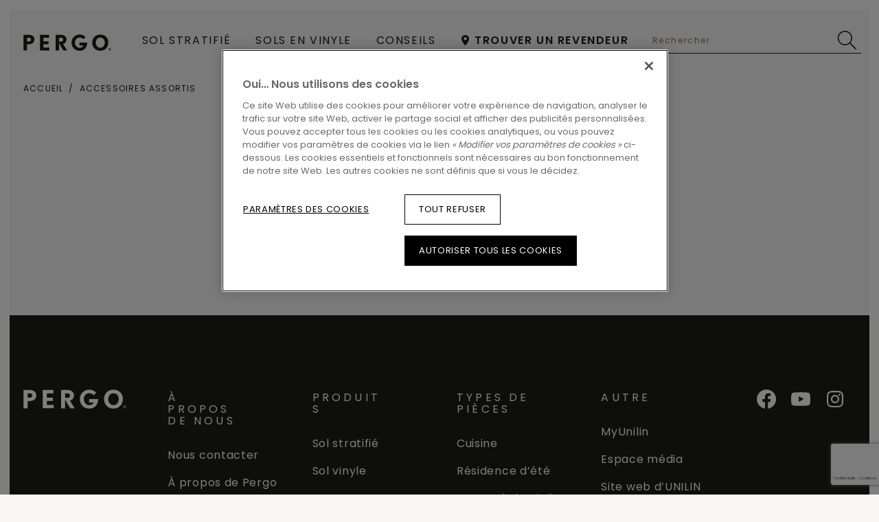

--- FILE ---
content_type: text/html; charset=utf-8
request_url: https://www.pergoboden.ch/fr-ch/accessoires-assortis-telechargements
body_size: 13089
content:

<!DOCTYPE html>
<html itemscope="" lang="fr-CH">
<head>
    
    <meta http-equiv="content-type" content="text/html; charset=utf-8">
    <meta name="viewport" content="width=device-width, initial-scale=1.0, maximum-scale=5.0">
    
    <title>Accessoires assortis</title>
    
                <link href="https://cdn.pergo.com" rel="preconnect" />
            <link href="https://www.googletagmanager.com" rel="preconnect" />
            <link href="https://www.google-analytics.com" rel="preconnect" />
            <link href="https://az416426.vo.msecnd.net" rel="preconnect" />
            <link href="https://ajax.googleapis.com" rel="preconnect" />
            <link href="https://www.google.com" rel="preconnect" />
            <link href="https://www.gstatic.com" rel="preconnect" />

    
    
<script type="text/javascript">
    window.dataLayer = window.dataLayer || [];
    var data = { visitor_id : "2ac00a71-1f65-42bc-9540-3fd2c413cf5e", page_language : "fr", country : "ch", brand_id : "pergo"};
    window.dataLayer.push(data);
</script>
<script> 
  // Define dataLayer and the gtag function. 
  window.dataLayer = window.dataLayer || []; 
  function gtag(){dataLayer.push(arguments);} 
 
  // Default ad_storage to 'denied'. 
  gtag('consent', 'default', { 
 ad_storage: "denied", 
        analytics_storage: "denied", 
        functionality_storage: "denied", 
        personalization_storage: "denied", 
        security_storage: "denied",
        ad_personalization: "denied",
        ad_user_data: "denied",
'wait_for_update': 500 
  }); 
</script> 

<!-- OneTrust Cookies Consent Notice start for pergoboden.ch -->
<script src="https://cdn.cookielaw.org/scripttemplates/otSDKStub.js" data-document-language="true" type="text/javascript" charset="UTF-8" data-domain-script="ae7e8518-ac7d-410b-bb40-8af55d9d5a68" ></script>
<script type="text/javascript">
function OptanonWrapper() { }
</script>
<!-- OneTrust Cookies Consent Notice end for pergoboden.ch --><script>
    (function (w, l) { w[l] = w[l] || []; w[l].push({ 'gtm.start': new Date().getTime(), event: 'gtm.js' }); })(window, 'dataLayer');
</script><script type="text/javascript">
    var appInsights = window.appInsights || function (e) { function n(n) { u[n] = function () { var e = arguments; u.queue.push(function () { u[n].apply(u, e) }) } } var a, c, u = { config: e }, t = window, i = document; for (u.cookie = i.cookie, u.queue = [], a = ["Event", "Exception", "Metric", "PageView", "Trace"]; a.length;)n("track" + a.pop()); return n("setAuthenticatedUserContext"), n("clearAuthenticatedUserContext"), e.disableExceptionTracking || (n("_" + (a = "onerror")), c = t[a], t[a] = function (e, n, t, i, o) { var r = c && c(e, n, t, i, o); return !0 !== r && u["_" + a](e, n, t, i, o), r }), u }({ instrumentationKey: "ca91dbea-279f-4bbe-b47b-d9273c9630fc" });
    (window.appInsights = appInsights).trackPageView();
</script>

    
    <link href="/bundles/css/uf-v2-PgConsumer.css?v=BL6TKujyxVzj7okLZBt7jefQPq6jMoafN4zf8NqH-9g1" rel="stylesheet"/>

    
    
    
    
    
                             <script defer src="/dist/projects/uf-basic/js/unilin.fef670fc187c74b991fc.mjs"></script><script defer src="/dist/projects/uf-basic/js/basic.37a48b47979df7bc86d6.mjs"></script>                         <script defer src="/dist/projects/shared/js/alpinejs.36e3486baade02259ef7.mjs"></script>
<script async src="https://www.googletagmanager.com/gtm.js?id=GTM-5TM7MCX"></script>

<script async src="https://az416426.vo.msecnd.net/scripts/a/ai.0.js"></script>    <script type="text/javascript" async defer src="https://www.google.com/recaptcha/api.js?render=6Lf79Z8UAAAAAAszp0fWWAwj6-EKVH8I7pFG_vN4&amp;hl=fr" data-recaptcha-settings data-recaptcha-sitekey="6Lf79Z8UAAAAAAszp0fWWAwj6-EKVH8I7pFG_vN4" data-recaptcha-showbadge="False"></script>
<script>
const body = document.getElementsByTagName("body")[0]; body.dataset.brand = body.dataset.brand.toUpperCase();
</script>

<script data-webid="sapcdp-renderscript" defer src="https://cdns.cdp.gigya.com/websdk.js"></script>

    
            <meta itemprop="server-info" content="RD10C735DFBC72" />
        <meta itemprop="product-version" content="2.0 Sitecore.Package ??_20251216.2" />
        <meta itemprop="source-version" content="bce9700b842af44844d4218869c355214d4c9d00" />
        <meta name="application-context" content="Flooring-PGR-Switzerland" />
        <meta itemprop="page-id" content="{8B5B3D73-79C8-4673-83C4-21001DCAE1F7}" />
        <meta name="google-site-verification" content="WaBDasXIKPYcparamqdCZegn20tPTJJgXG_TTK1kbFQ" />
        <meta name="content-language" content="fr-CH" />
        <meta property="og:locale" content="fr-CH" />
        <meta property="og:site_name" content="Flooring-PGR-Switzerland" />
        <meta property="og:title" content="Accessoires assortis" />
        <meta property="og:url" content="https://www.pergoboden.ch/fr-ch/accessoires-assortis-telechargements" />
        <link rel="canonical" href="https://www.pergoboden.ch/fr-ch/accessoires-assortis-telechargements" />
        <link rel="icon" href="https://cdn.pergo.com/-/media/images/pergo v2/shared/icons/favicon/favicon.ashx?rev=c073a924b5a74310ba5da78075cbebf7&amp;w=16&amp;h=16&amp;hash=2E258C75972EDFC6859AE5B07C9373B1" type="image/x-icon" sizes="16x16" />
        <link rel="icon" href="https://cdn.pergo.com/-/media/images/pergo v2/shared/icons/favicon/favicon.ashx?rev=c073a924b5a74310ba5da78075cbebf7&amp;w=32&amp;h=32&amp;hash=309BAE8E44FA1B3ABD7A08B584E494A7" type="image/x-icon" sizes="32x32" />
        <link rel="icon" href="https://cdn.pergo.com/-/media/images/pergo v2/shared/icons/favicon/favicon.ashx?rev=c073a924b5a74310ba5da78075cbebf7&amp;w=96&amp;h=96&amp;hash=779113802D57E0FD96B6585912A9B621" type="image/x-icon" sizes="96x96" />
        <link rel="apple-touch-icon" href="https://cdn.pergo.com/-/media/images/pergo v2/shared/icons/apple touch/app-logo-pergo.ashx?rev=0765914f24844c49ad01c3f28a7feecd&amp;w=152&amp;h=152&amp;hash=FFDC1F740510A8E701F3CF379D943B8E" />
        <link rel="apple-touch-icon" href="https://cdn.pergo.com/-/media/images/pergo v2/shared/icons/apple touch/app-logo-pergo.ashx?rev=0765914f24844c49ad01c3f28a7feecd&amp;w=152&amp;h=152&amp;hash=FFDC1F740510A8E701F3CF379D943B8E" sizes="152x152" />
        <link rel="apple-touch-icon" href="https://cdn.pergo.com/-/media/images/pergo v2/shared/icons/apple touch/app-logo-pergo.ashx?rev=0765914f24844c49ad01c3f28a7feecd&amp;w=167&amp;h=167&amp;hash=7CB9490F1657E7AE5D0182F84A7EF5FB" sizes="167x167" />
        <link rel="apple-touch-icon" href="https://cdn.pergo.com/-/media/images/pergo v2/shared/icons/apple touch/app-logo-pergo.ashx?rev=0765914f24844c49ad01c3f28a7feecd&amp;w=180&amp;h=180&amp;hash=8E07E6C11CCC75ADE05BB8C9CA152B89" sizes="180x180" />
        <link rel="alternate" href="https://www.pergo.be/nl-be/bijpassende-accessoires-downloads" hreflang="nl-BE" />
        <link rel="alternate" href="https://www.pergo.be/fr-be/accessoires-assortis-telechargements" hreflang="fr-BE" />
        <link rel="alternate" href="https://www.pergo.fr/fr-fr/accessoires-assortis-telechargements" hreflang="fr-FR" />
        <link rel="alternate" href="https://www.pergo.it/it-it/accessori-coordinati-download" hreflang="it-IT" />
        <link rel="alternate" href="https://www.pergo.pl/pl-pl/pasujace-akcesoria-pliki-do-pobrania" hreflang="pl-PL" />
        <link rel="alternate" href="https://www.pergo.de/de-de/passendes-zubehor-downloads" hreflang="de-DE" />
        <link rel="alternate" href="https://www.pergo.fi/fi-fi/sopivat-lisavarusteet-lataukset" hreflang="fi-FI" />
        <link rel="alternate" href="https://www.pergoboden.ch/de-ch/passendes-zubehor-downloads" hreflang="de-CH" />
        <link rel="alternate" href="https://www.pergoboden.ch/fr-ch/accessoires-assortis-telechargements" hreflang="fr-CH" />
        <link rel="alternate" href="https://www.pergo.no/nb-no/nedlastinger-av-matchende-tilbehor" hreflang="nb-NO" />
        <link rel="alternate" href="https://www.pergogolv.se/sv-se/matchande-tillbehor-nedladdningar" hreflang="sv-SE" />
        <link rel="alternate" href="https://www.pergo.is/is-is/matching-accessories-downloads" hreflang="is-IS" />
        <link rel="alternate" href="https://www.pergo.dk/da-dk/downloads-af-matchende-tilbehor" hreflang="da-DK" />
        <link rel="alternate" href="https://www.pergo.co.uk/en-gb/matching-accessories-downloads" hreflang="en-GB" />
        <link rel="alternate" href="https://int.pergo.com/en-sg/matching-accessories-downloads" hreflang="en-SG" />
        <link rel="alternate" href="https://int.pergo.com/zh-cn/配套附件下载" hreflang="zh-CN" />
        <link rel="alternate" href="https://int.pergo.com/en-za/matching-accessories-downloads" hreflang="en-ZA" />
        <link rel="alternate" href="https://int.pergo.com/en/matching-accessories-downloads" hreflang="en" />
        <link rel="alternate" href="https://www.pergo.es/es-es/accesorios-a-juego-descargas" hreflang="es-ES" />

    
</head>

<body class="" data-brand="pg">
    <a href="#main" class="a-skip-link">Go to content</a>
    <a href="#global-header-search-input" class="a-skip-link u-hide-until-desktop">Go to search</a>

    
    

<header class="rb rb-header " data-component-name="Header" data-webid="header" id="header">    <div class="rb-header__body">
        <div class="o-wrapper rb-header__wrapper">
            <div class="rb-header__brand">
<a href="/fr-ch" data-webid="header-logo-link" ><svg width="162" height="30" viewBox="0 0 162 30" fill="none" xmlns="http://www.w3.org/2000/svg" class="u-hide-desktop" data-webid="mobile-header-logo">
  <g clip-path="url(#clip0_368_8167)">
    <path d="M9.80072 18.101H6.57015V29.4612H0.266602V0.869141H9.80072C16.2225 0.869141 20.3198 3.91594 20.3198 9.29136C20.3198 14.6929 16.3013 18.101 9.80072 18.101ZM9.80072 6.15316H6.57015V12.8126H9.80072C12.6461 12.8126 14.0162 11.7244 14.0162 9.40452C14.0162 7.05414 12.5979 6.15316 9.80072 6.15316Z" fill="#1D1D1B" />
    <path d="M30.563 29.4612V0.869141H47.3068V6.15751H36.8665V12.8518H46.5561V18.1401H36.8665V24.1728H47.8978V29.4612H30.563Z" fill="#1D1D1B" />
    <path d="M73.6967 29.4612L65.6991 15.9464V29.4612H59.3955V0.869141H69.7176C75.7519 0.869141 79.6063 4.46871 79.6063 9.40452C79.6063 13.6744 76.9798 16.4949 73.1911 17.5134L80.8341 29.4612H73.6967ZM69.7241 6.15316H65.7056V13.0563H69.7241C71.9304 13.0563 73.3093 11.6461 73.3093 9.41323C73.3093 7.39799 71.7268 6.15316 69.7241 6.15316Z" fill="#1D1D1B" />
    <path d="M103.645 29.932C95.0955 29.932 88.9102 23.8602 88.9102 15.0462C88.9102 6.19313 95.5289 0.395508 103.527 0.395508C108.607 0.395508 112.113 2.35416 114.634 5.05711L110.734 8.8569C108.961 6.93742 106.442 5.87539 103.527 5.87539C98.7201 5.87539 95.1459 10.1104 95.1459 15.0462C95.1459 20.0996 98.731 24.4478 103.656 24.4478C107.123 24.4478 109.644 23.0767 110.745 20.3346H103.408V15.0462H117.707C117.707 24.487 111.483 29.932 103.645 29.932Z" fill="#1D1D1B" />
    <path d="M141.7 29.932C132.799 29.932 126.929 23.1856 126.929 15.0462C126.929 6.8199 132.878 0.395508 141.779 0.395508C150.753 0.395508 156.553 6.54568 156.553 15.0462C156.553 23.3118 150.604 29.932 141.7 29.932ZM141.779 5.87539C136.855 5.87539 133.429 10.2628 133.429 15.0419C133.429 20.2911 137.211 24.4434 141.7 24.4434C146.901 24.4434 150.053 19.8602 150.053 15.0419C150.053 10.0321 146.783 5.87539 141.779 5.87539Z" fill="#1D1D1B" />
    <path d="M159.14 29.5358C158.683 29.5358 158.236 29.401 157.856 29.1485C157.476 28.8959 157.18 28.537 157.005 28.1171C156.83 27.6971 156.784 27.2351 156.874 26.7893C156.963 26.3435 157.183 25.934 157.506 25.6126C157.829 25.2912 158.241 25.0723 158.689 24.9836C159.138 24.8949 159.603 24.9404 160.025 25.1144C160.447 25.2883 160.808 25.5829 161.062 25.9608C161.316 26.3388 161.452 26.7831 161.452 27.2376C161.451 27.8468 161.207 28.4306 160.773 28.8614C160.34 29.2921 159.753 29.5346 159.14 29.5358ZM159.14 25.3181C158.758 25.3186 158.384 25.4317 158.066 25.6433C157.748 25.8548 157.501 26.1553 157.355 26.5067C157.208 26.8582 157.17 27.2448 157.245 27.6178C157.32 27.9908 157.504 28.3334 157.774 28.6023C158.045 28.8712 158.389 29.0544 158.765 29.1287C159.14 29.203 159.529 29.1651 159.882 29.0198C160.235 28.8744 160.538 28.6282 160.75 28.3121C160.963 27.9961 161.077 27.6245 161.077 27.2441C161.078 26.9911 161.028 26.7403 160.931 26.5064C160.834 26.2725 160.691 26.0599 160.511 25.881C160.331 25.702 160.118 25.5602 159.882 25.4636C159.647 25.367 159.395 25.3176 159.14 25.3181ZM159.613 28.5173L158.882 27.3595V28.5086H158.269V25.8491H159.324C159.433 25.843 159.542 25.8586 159.644 25.895C159.747 25.9315 159.841 25.988 159.921 26.0613C160.001 26.1346 160.065 26.2231 160.11 26.3216C160.155 26.4201 160.179 26.5266 160.182 26.6348C160.197 26.8166 160.142 26.9971 160.028 27.1403C159.914 27.2835 159.751 27.3789 159.569 27.4074L160.318 28.5173H159.613ZM159.215 26.354H158.882V27.0178H159.202C159.25 27.0205 159.299 27.0128 159.344 26.9952C159.389 26.9776 159.43 26.9505 159.463 26.9158C159.497 26.8811 159.523 26.8396 159.539 26.7941C159.555 26.7486 159.561 26.7002 159.556 26.6522C159.555 26.6097 159.545 26.5679 159.527 26.5294C159.509 26.4909 159.483 26.4566 159.451 26.4286C159.419 26.4006 159.382 26.3795 159.341 26.3666C159.3 26.3538 159.257 26.3495 159.215 26.354Z" fill="#1D1D1B" />
  </g>
  <defs>
    <clipPath id="clip0_368_8167">
      <rect width="162" height="30" fill="white" />
    </clipPath>
  </defs>
</svg><svg width="162" height="30" viewBox="0 0 162 30" fill="none" xmlns="http://www.w3.org/2000/svg" class="u-hide-until-desktop" data-webid="header-logo">
  <g clip-path="url(#clip0_368_8167)">
    <path d="M9.80072 18.101H6.57015V29.4612H0.266602V0.869141H9.80072C16.2225 0.869141 20.3198 3.91594 20.3198 9.29136C20.3198 14.6929 16.3013 18.101 9.80072 18.101ZM9.80072 6.15316H6.57015V12.8126H9.80072C12.6461 12.8126 14.0162 11.7244 14.0162 9.40452C14.0162 7.05414 12.5979 6.15316 9.80072 6.15316Z" fill="#1D1D1B" />
    <path d="M30.563 29.4612V0.869141H47.3068V6.15751H36.8665V12.8518H46.5561V18.1401H36.8665V24.1728H47.8978V29.4612H30.563Z" fill="#1D1D1B" />
    <path d="M73.6967 29.4612L65.6991 15.9464V29.4612H59.3955V0.869141H69.7176C75.7519 0.869141 79.6063 4.46871 79.6063 9.40452C79.6063 13.6744 76.9798 16.4949 73.1911 17.5134L80.8341 29.4612H73.6967ZM69.7241 6.15316H65.7056V13.0563H69.7241C71.9304 13.0563 73.3093 11.6461 73.3093 9.41323C73.3093 7.39799 71.7268 6.15316 69.7241 6.15316Z" fill="#1D1D1B" />
    <path d="M103.645 29.932C95.0955 29.932 88.9102 23.8602 88.9102 15.0462C88.9102 6.19313 95.5289 0.395508 103.527 0.395508C108.607 0.395508 112.113 2.35416 114.634 5.05711L110.734 8.8569C108.961 6.93742 106.442 5.87539 103.527 5.87539C98.7201 5.87539 95.1459 10.1104 95.1459 15.0462C95.1459 20.0996 98.731 24.4478 103.656 24.4478C107.123 24.4478 109.644 23.0767 110.745 20.3346H103.408V15.0462H117.707C117.707 24.487 111.483 29.932 103.645 29.932Z" fill="#1D1D1B" />
    <path d="M141.7 29.932C132.799 29.932 126.929 23.1856 126.929 15.0462C126.929 6.8199 132.878 0.395508 141.779 0.395508C150.753 0.395508 156.553 6.54568 156.553 15.0462C156.553 23.3118 150.604 29.932 141.7 29.932ZM141.779 5.87539C136.855 5.87539 133.429 10.2628 133.429 15.0419C133.429 20.2911 137.211 24.4434 141.7 24.4434C146.901 24.4434 150.053 19.8602 150.053 15.0419C150.053 10.0321 146.783 5.87539 141.779 5.87539Z" fill="#1D1D1B" />
    <path d="M159.14 29.5358C158.683 29.5358 158.236 29.401 157.856 29.1485C157.476 28.8959 157.18 28.537 157.005 28.1171C156.83 27.6971 156.784 27.2351 156.874 26.7893C156.963 26.3435 157.183 25.934 157.506 25.6126C157.829 25.2912 158.241 25.0723 158.689 24.9836C159.138 24.8949 159.603 24.9404 160.025 25.1144C160.447 25.2883 160.808 25.5829 161.062 25.9608C161.316 26.3388 161.452 26.7831 161.452 27.2376C161.451 27.8468 161.207 28.4306 160.773 28.8614C160.34 29.2921 159.753 29.5346 159.14 29.5358ZM159.14 25.3181C158.758 25.3186 158.384 25.4317 158.066 25.6433C157.748 25.8548 157.501 26.1553 157.355 26.5067C157.208 26.8582 157.17 27.2448 157.245 27.6178C157.32 27.9908 157.504 28.3334 157.774 28.6023C158.045 28.8712 158.389 29.0544 158.765 29.1287C159.14 29.203 159.529 29.1651 159.882 29.0198C160.235 28.8744 160.538 28.6282 160.75 28.3121C160.963 27.9961 161.077 27.6245 161.077 27.2441C161.078 26.9911 161.028 26.7403 160.931 26.5064C160.834 26.2725 160.691 26.0599 160.511 25.881C160.331 25.702 160.118 25.5602 159.882 25.4636C159.647 25.367 159.395 25.3176 159.14 25.3181ZM159.613 28.5173L158.882 27.3595V28.5086H158.269V25.8491H159.324C159.433 25.843 159.542 25.8586 159.644 25.895C159.747 25.9315 159.841 25.988 159.921 26.0613C160.001 26.1346 160.065 26.2231 160.11 26.3216C160.155 26.4201 160.179 26.5266 160.182 26.6348C160.197 26.8166 160.142 26.9971 160.028 27.1403C159.914 27.2835 159.751 27.3789 159.569 27.4074L160.318 28.5173H159.613ZM159.215 26.354H158.882V27.0178H159.202C159.25 27.0205 159.299 27.0128 159.344 26.9952C159.389 26.9776 159.43 26.9505 159.463 26.9158C159.497 26.8811 159.523 26.8396 159.539 26.7941C159.555 26.7486 159.561 26.7002 159.556 26.6522C159.555 26.6097 159.545 26.5679 159.527 26.5294C159.509 26.4909 159.483 26.4566 159.451 26.4286C159.419 26.4006 159.382 26.3795 159.341 26.3666C159.3 26.3538 159.257 26.3495 159.215 26.354Z" fill="#1D1D1B" />
  </g>
  <defs>
    <clipPath id="clip0_368_8167">
      <rect width="162" height="30" fill="white" />
    </clipPath>
  </defs>
</svg></a>            </div>

<nav class="rb-header__primary js-primary-header">
    <div class="rb-nav__left js-nav-left rb-header-panel" id="header-nav">
        <button type="button"
                class="rb-header-icon rb-header-icon--panel js-close-menu rb-header-panel__close">
            <span class="u-sr">Close menu</span>
            

<svg class="" >
    <use xlink:href="/node_modules/@unilin/dlw.scbase.staticsite/dist/sites/uf-rebranding/content/icons/svg/svg-symbols-pg.svg#close" href="/node_modules/@unilin/dlw.scbase.staticsite/dist/sites/uf-rebranding/content/icons/svg/svg-symbols-pg.svg#close"></use>
</svg>

        </button>

        <ul class="o-list rb-nav__items">


<li class="rb-nav-item  js-nav-item t-laminate has-doormat"
    data-webid="primary-nav-section-Laminate">

            <button type="button"
                class="rb-nav-item__link js-doormat-link"
                aria-controls="doormat-Laminate"
                data-component-name="HeaderPanel"
                data-toggle-scroll="false"
                data-webid="primary-section-link">
                <span data-webid="section-link-label">Sol stratifié</span>


<svg class="rb-nav-item__navigate" data-webid="section-link-chevron-right">
    <use xlink:href="/node_modules/@unilin/dlw.scbase.staticsite/dist/sites/uf-rebranding/content/icons/svg/svg-symbols-pg.svg#arrow" href="/node_modules/@unilin/dlw.scbase.staticsite/dist/sites/uf-rebranding/content/icons/svg/svg-symbols-pg.svg#arrow"></use>
</svg>

        </button>


        <div class="rb-doormat rb-doormat--2 js-doormat rb-header-panel" data-webid="primary-nav-doormat" id="doormat-Laminate">
            <div class="o-wrapper rb-doormat__wrapper">
                <div class="rb-doormat__inner">
                    <div class="rb-doormat__heading js-doormat-heading" data-webid="primary-nav-doormat-heading">
                            <div class="rb-doormat__poster" data-webid="primary-nav-doormat-heading-background">
                                <img src="https://cdn.pergo.com/-/media/images/pergo v2/shared/header/pergo-l0363-06792-beige-laminate-floor-500x300.ashx?rev=4d6ff019bcd44300aa19e1c9aab08e4b&amp;h=300&amp;w=500&amp;la=fr-CH&amp;hash=20013C7E5A2D7F86303A6B6E9C0DDBD6" sizes="(min-width: 100em) 780px, (min-width: 61.25em) 50vw, 100vw" height="300" decoding="async" loading="lazy" srcset="https://cdn.pergo.com/-/media/images/pergo%20v2/shared/header/pergo-l0363-06792-beige-laminate-floor-500x300.ashx?rev=4d6ff019bcd44300aa19e1c9aab08e4b&amp;mw=240&amp;hash=BD861C0D732E320C1CBD7EB4B0D99B18 240w, https://cdn.pergo.com/-/media/images/pergo%20v2/shared/header/pergo-l0363-06792-beige-laminate-floor-500x300.ashx?rev=4d6ff019bcd44300aa19e1c9aab08e4b&amp;mw=360&amp;hash=B8FC9BF28B13EE0EF4ED41A0FAB6517A 360w, https://cdn.pergo.com/-/media/images/pergo%20v2/shared/header/pergo-l0363-06792-beige-laminate-floor-500x300.ashx?rev=4d6ff019bcd44300aa19e1c9aab08e4b&amp;mw=414&amp;hash=04191E0CA09B40ED8F3A8D59C2DE06F6 414w, https://cdn.pergo.com/-/media/images/pergo%20v2/shared/header/pergo-l0363-06792-beige-laminate-floor-500x300.ashx?rev=4d6ff019bcd44300aa19e1c9aab08e4b&amp;mw=500&amp;hash=B91F00B288CD9DEFDB3CEC6EE3EF2376 500w" class="o-fit" width="500" alt="un enfant traînant une chaise sur un sol stratifié beige" />
                            </div>


                        <div class="rb-doormat__nav">
                            <button type="button"
                                    class="rb-header-icon rb-header-icon--panel js-close-menu rb-header-panel__close"
                                    data-webid="primary-nav-doormat-heading-close">
                                <span class="u-sr">Close menu</span>
                                

<svg class="" >
    <use xlink:href="/node_modules/@unilin/dlw.scbase.staticsite/dist/sites/uf-rebranding/content/icons/svg/svg-symbols-pg.svg#close" href="/node_modules/@unilin/dlw.scbase.staticsite/dist/sites/uf-rebranding/content/icons/svg/svg-symbols-pg.svg#close"></use>
</svg>

                            </button>

                            <button type="button"
                                    class="rb-header-icon rb-header-icon--panel rb-header-icon--back js-panel__close"
                                    data-webid="primary-nav-doormat-heading-back">
                                <span class="u-sr">Back to main menu</span>
                                

<svg class="" >
    <use xlink:href="/node_modules/@unilin/dlw.scbase.staticsite/dist/sites/uf-rebranding/content/icons/svg/svg-symbols-pg.svg#arrow-variant" href="/node_modules/@unilin/dlw.scbase.staticsite/dist/sites/uf-rebranding/content/icons/svg/svg-symbols-pg.svg#arrow-variant"></use>
</svg>

                            </button>
                        </div>



                        <div class="rb-doormat__body">
                            <div class="rb-doormat__ttl">
                                    <span data-webid="primary-nav-doormat-heading-title">Sol stratifié</span>
                            </div>

                        </div>
                    </div>

                        <div class="rb-doormat__columns">
    <div data-webid="primary-nav-section-column">
        <ul class="o-list rb-doormat-items">
                <li class="rb-doormat-item rb-doormat-item--title">
            <span data-webid="label">À propos des sols stratifiés</span>
    </li>
    <li class="rb-doormat-item">
<a href="/fr-ch/sol-stratifie" class="rb-link rb-doormat-item__link rb-link-wrapper" data-webid="primary-nav-section-column-link" >                <span data-webid="label">Sols stratifiés</span>
</a>    </li>
    <li class="rb-doormat-item">
<a href="/fr-ch/sol-stratifie/sols-stratifies-resistant-a-l-eau" class="rb-link rb-doormat-item__link rb-link-wrapper" data-webid="primary-nav-section-column-link" >                <span data-webid="label">Stratifiés résistant à l’eau</span>
</a>    </li>
    <li class="rb-doormat-item">
<a href="/fr-ch/chauffage-au-sol" class="rb-link rb-doormat-item__link rb-link-wrapper" data-webid="primary-nav-section-column-link" >                <span data-webid="label">Chauffage au sol</span>
</a>    </li>
    <li class="rb-doormat-item">
<a href="/fr-ch/sol-stratifie/accessoires" class="rb-link rb-doormat-item__link rb-link-wrapper" data-webid="primary-nav-section-column-link" >                <span data-webid="label">Accessoires</span>
</a>    </li>
    <li class="rb-doormat-item">
<a href="/fr-ch/le-developpement-durable-dans-les-revetements-de-sol/sol-stratifie-developpement-durable" class="rb-link rb-doormat-item__link rb-link-wrapper" data-webid="primary-nav-section-column-link" >                <span data-webid="label">Sol stratifié durable</span>
</a>    </li>

        </ul>

    </div>
    <div data-webid="primary-nav-section-column">
        <ul class="o-list rb-doormat-items">
                <li class="rb-doormat-item rb-doormat-item--title">
            <span data-webid="label">Comment…</span>
    </li>
    <li class="rb-doormat-item">
<a href="/fr-ch/sol-stratifie/installation" class="rb-link rb-doormat-item__link rb-link-wrapper" data-webid="primary-nav-section-column-link" >                <span data-webid="label">Poser un sol stratifié</span>
</a>    </li>
    <li class="rb-doormat-item">
<a href="/fr-ch/sol-stratifie/finition" class="rb-link rb-doormat-item__link rb-link-wrapper" data-webid="primary-nav-section-column-link" >                <span data-webid="label">Finir un sol stratifié</span>
</a>    </li>
    <li class="rb-doormat-item">
<a href="/fr-ch/sol-stratifie/entretien" class="rb-link rb-doormat-item__link rb-link-wrapper" data-webid="primary-nav-section-column-link" >                <span data-webid="label">Entretenir un sol stratifié</span>
</a>    </li>

        </ul>

    </div>
                        </div>

                        <div class="rb-doormat__button">
<a href="/fr-ch/trouvez-votre-sol?filter=FloorTypeCode.eq.LMP" class="rb-btn rb-btn--secondary rb-btn--ghost rb-btn--min-width" data-webid="primary-nav-doormat-button" >                                <span class="rb-btn__label">
                                    Tous les parquets stratifi&#233;s
                                </span>
</a>                        </div>
                </div>

<div class="rb-doormat-cta" data-webid="primary-nav-doormat-cta">
<img src="https://cdn.pergo.com/-/media/images/pergo v2/shared/header/pergo-l0363-06792-beige-laminate-floor-960x610.ashx?rev=aca88bf291574d7a8ee8034eee282934&amp;h=610&amp;w=960&amp;la=fr-CH&amp;hash=560666FEB19C3C3F62A02D79A0B016F0" data-webid="primary-nav-doormat-cta-image" sizes="(min-width: 100em) 780px, (min-width: 61.25em) 50vw, 100vw" height="610" decoding="async" loading="lazy" srcset="https://cdn.pergo.com/-/media/images/pergo%20v2/shared/header/pergo-l0363-06792-beige-laminate-floor-960x610.ashx?rev=aca88bf291574d7a8ee8034eee282934&amp;mw=240&amp;hash=76603673BAE01FA5F8778B7005D747B1 240w, https://cdn.pergo.com/-/media/images/pergo%20v2/shared/header/pergo-l0363-06792-beige-laminate-floor-960x610.ashx?rev=aca88bf291574d7a8ee8034eee282934&amp;mw=360&amp;hash=EB820E1C0712702225C370C63BB9DD68 360w, https://cdn.pergo.com/-/media/images/pergo%20v2/shared/header/pergo-l0363-06792-beige-laminate-floor-960x610.ashx?rev=aca88bf291574d7a8ee8034eee282934&amp;mw=414&amp;hash=E1F853D4F2515F989F7C6B460F0FB507 414w, https://cdn.pergo.com/-/media/images/pergo%20v2/shared/header/pergo-l0363-06792-beige-laminate-floor-960x610.ashx?rev=aca88bf291574d7a8ee8034eee282934&amp;mw=576&amp;hash=A9417D3260F18E0F1C681E0B9A401036 576w, https://cdn.pergo.com/-/media/images/pergo%20v2/shared/header/pergo-l0363-06792-beige-laminate-floor-960x610.ashx?rev=aca88bf291574d7a8ee8034eee282934&amp;mw=768&amp;hash=AFE14B19359B38107566BE9CBDD98315 768w, https://cdn.pergo.com/-/media/images/pergo%20v2/shared/header/pergo-l0363-06792-beige-laminate-floor-960x610.ashx?rev=aca88bf291574d7a8ee8034eee282934&amp;mw=960&amp;hash=C368844AC4B65AE2C7877F0A703B1554 960w" class="o-fit" width="960" alt="un enfant traînant une chaise sur un sol stratifié beige" />

</div>
            </div>
        </div>
</li>










<li class="rb-nav-item  js-nav-item t-vinyl has-doormat"
    data-webid="primary-nav-section-Vinyl">

            <button type="button"
                class="rb-nav-item__link js-doormat-link"
                aria-controls="doormat-Vinyl"
                data-component-name="HeaderPanel"
                data-toggle-scroll="false"
                data-webid="primary-section-link">
                <span data-webid="section-link-label">Sols en vinyle</span>


<svg class="rb-nav-item__navigate" data-webid="section-link-chevron-right">
    <use xlink:href="/node_modules/@unilin/dlw.scbase.staticsite/dist/sites/uf-rebranding/content/icons/svg/svg-symbols-pg.svg#arrow" href="/node_modules/@unilin/dlw.scbase.staticsite/dist/sites/uf-rebranding/content/icons/svg/svg-symbols-pg.svg#arrow"></use>
</svg>

        </button>


        <div class="rb-doormat rb-doormat--2 js-doormat rb-header-panel" data-webid="primary-nav-doormat" id="doormat-Vinyl">
            <div class="o-wrapper rb-doormat__wrapper">
                <div class="rb-doormat__inner">
                    <div class="rb-doormat__heading js-doormat-heading" data-webid="primary-nav-doormat-heading">
                            <div class="rb-doormat__poster" data-webid="primary-nav-doormat-heading-background">
                                <img src="https://cdn.pergo.com/-/media/images/pergo v2/shared/header/pergo-v4431-40305-beige-vinyl-floor-office-500x300.ashx?rev=c8474cc761c84a1cbe12b1bda5c938c3&amp;h=300&amp;w=500&amp;la=fr-CH&amp;hash=B4D467AC92168DFEDC49EED3498B801E" sizes="(min-width: 100em) 780px, (min-width: 61.25em) 50vw, 100vw" height="300" decoding="async" loading="lazy" srcset="https://cdn.pergo.com/-/media/images/pergo%20v2/shared/header/pergo-v4431-40305-beige-vinyl-floor-office-500x300.ashx?rev=c8474cc761c84a1cbe12b1bda5c938c3&amp;mw=240&amp;hash=5B2D5B6C2AA7D78E5CFBC6352D8B8A27 240w, https://cdn.pergo.com/-/media/images/pergo%20v2/shared/header/pergo-v4431-40305-beige-vinyl-floor-office-500x300.ashx?rev=c8474cc761c84a1cbe12b1bda5c938c3&amp;mw=360&amp;hash=859861DF3F368D8BB95C1A375893482A 360w, https://cdn.pergo.com/-/media/images/pergo%20v2/shared/header/pergo-v4431-40305-beige-vinyl-floor-office-500x300.ashx?rev=c8474cc761c84a1cbe12b1bda5c938c3&amp;mw=414&amp;hash=B9650AA3BFB9084908301EDFD68AC740 414w, https://cdn.pergo.com/-/media/images/pergo%20v2/shared/header/pergo-v4431-40305-beige-vinyl-floor-office-500x300.ashx?rev=c8474cc761c84a1cbe12b1bda5c938c3&amp;mw=500&amp;hash=3428DF09E5019BD17BE93110836C40A5 500w" class="o-fit" width="500" alt="bureau à domicile avec un sol en vinyle beige" />
                            </div>


                        <div class="rb-doormat__nav">
                            <button type="button"
                                    class="rb-header-icon rb-header-icon--panel js-close-menu rb-header-panel__close"
                                    data-webid="primary-nav-doormat-heading-close">
                                <span class="u-sr">Close menu</span>
                                

<svg class="" >
    <use xlink:href="/node_modules/@unilin/dlw.scbase.staticsite/dist/sites/uf-rebranding/content/icons/svg/svg-symbols-pg.svg#close" href="/node_modules/@unilin/dlw.scbase.staticsite/dist/sites/uf-rebranding/content/icons/svg/svg-symbols-pg.svg#close"></use>
</svg>

                            </button>

                            <button type="button"
                                    class="rb-header-icon rb-header-icon--panel rb-header-icon--back js-panel__close"
                                    data-webid="primary-nav-doormat-heading-back">
                                <span class="u-sr">Back to main menu</span>
                                

<svg class="" >
    <use xlink:href="/node_modules/@unilin/dlw.scbase.staticsite/dist/sites/uf-rebranding/content/icons/svg/svg-symbols-pg.svg#arrow-variant" href="/node_modules/@unilin/dlw.scbase.staticsite/dist/sites/uf-rebranding/content/icons/svg/svg-symbols-pg.svg#arrow-variant"></use>
</svg>

                            </button>
                        </div>



                        <div class="rb-doormat__body">
                            <div class="rb-doormat__ttl">
                                    <span data-webid="primary-nav-doormat-heading-title">Sols en vinyle</span>
                            </div>

                        </div>
                    </div>

                        <div class="rb-doormat__columns">
    <div data-webid="primary-nav-section-column">
        <ul class="o-list rb-doormat-items">
                <li class="rb-doormat-item rb-doormat-item--title">
            <span data-webid="label">À propos des sols en vinyle</span>
    </li>
    <li class="rb-doormat-item">
<a href="/fr-ch/vinyle" class="rb-link rb-doormat-item__link rb-link-wrapper" data-webid="primary-nav-section-column-link" >                <span data-webid="label">Sols en vinyle</span>
</a>    </li>
    <li class="rb-doormat-item">
<a href="/fr-ch/chauffage-au-sol" class="rb-link rb-doormat-item__link rb-link-wrapper" data-webid="primary-nav-section-column-link" >                <span data-webid="label">Chauffage au sol</span>
</a>    </li>
    <li class="rb-doormat-item">
<a href="/fr-ch/vinyle/accessoires" class="rb-link rb-doormat-item__link rb-link-wrapper" data-webid="primary-nav-section-column-link" >                <span data-webid="label">Accessoires</span>
</a>    </li>
    <li class="rb-doormat-item">
<a href="/fr-ch/le-developpement-durable-dans-les-revetements-de-sol/sol-vinyle-developpement-durable" class="rb-link rb-doormat-item__link rb-link-wrapper" data-webid="primary-nav-section-column-link" >                <span data-webid="label">Sols vinyles respectueux de l’environnement</span>
</a>    </li>

        </ul>

    </div>
    <div data-webid="primary-nav-section-column">
        <ul class="o-list rb-doormat-items">
                <li class="rb-doormat-item rb-doormat-item--title">
            <span data-webid="label">Comment…</span>
    </li>
    <li class="rb-doormat-item">
<a href="/fr-ch/vinyle/pose-sol-vinyle" class="rb-link rb-doormat-item__link rb-link-wrapper" data-webid="primary-nav-section-column-link" >                <span data-webid="label">Poser un sol en vinyle</span>
</a>    </li>
    <li class="rb-doormat-item">
<a href="/fr-ch/vinyle/finition" class="rb-link rb-doormat-item__link rb-link-wrapper" data-webid="primary-nav-section-column-link" >                <span data-webid="label">Finir un sol en vinyle</span>
</a>    </li>
    <li class="rb-doormat-item">
<a href="/fr-ch/vinyle/entretien" class="rb-link rb-doormat-item__link rb-link-wrapper" data-webid="primary-nav-section-column-link" >                <span data-webid="label">Entretenir un sol en vinyle</span>
</a>    </li>

        </ul>

    </div>
                        </div>

                        <div class="rb-doormat__button">
<a href="/fr-ch/trouvez-votre-sol?filter=FloorTypeCode.eq.LVT" class="rb-btn rb-btn--secondary rb-btn--ghost rb-btn--min-width" data-webid="primary-nav-doormat-button" >                                <span class="rb-btn__label">
                                    Tous les sols vinyles
                                </span>
</a>                        </div>
                </div>

<div class="rb-doormat-cta" data-webid="primary-nav-doormat-cta">
<img src="https://cdn.pergo.com/-/media/images/pergo v2/shared/header/pergo-v4431-40305-beige-vinyl-floor-office-960x610.ashx?rev=add7deb42fc649849db9dcfaf460a24e&amp;h=610&amp;w=960&amp;la=fr-CH&amp;hash=037A3E2D8BE7A4CB5EFCA38B59116829" data-webid="primary-nav-doormat-cta-image" sizes="(min-width: 100em) 780px, (min-width: 61.25em) 50vw, 100vw" height="610" decoding="async" loading="lazy" srcset="https://cdn.pergo.com/-/media/images/pergo%20v2/shared/header/pergo-v4431-40305-beige-vinyl-floor-office-960x610.ashx?rev=add7deb42fc649849db9dcfaf460a24e&amp;mw=240&amp;hash=D40A1D6FB6E1389D1BF7275F72B4C8E6 240w, https://cdn.pergo.com/-/media/images/pergo%20v2/shared/header/pergo-v4431-40305-beige-vinyl-floor-office-960x610.ashx?rev=add7deb42fc649849db9dcfaf460a24e&amp;mw=360&amp;hash=07B3F3FA492D0121025CDFCE3E28A2B6 360w, https://cdn.pergo.com/-/media/images/pergo%20v2/shared/header/pergo-v4431-40305-beige-vinyl-floor-office-960x610.ashx?rev=add7deb42fc649849db9dcfaf460a24e&amp;mw=414&amp;hash=920A6FFCA2A6E756112848FD01F26549 414w, https://cdn.pergo.com/-/media/images/pergo%20v2/shared/header/pergo-v4431-40305-beige-vinyl-floor-office-960x610.ashx?rev=add7deb42fc649849db9dcfaf460a24e&amp;mw=576&amp;hash=AB45184AE4B7F72B9FB76E356EB61C40 576w, https://cdn.pergo.com/-/media/images/pergo%20v2/shared/header/pergo-v4431-40305-beige-vinyl-floor-office-960x610.ashx?rev=add7deb42fc649849db9dcfaf460a24e&amp;mw=768&amp;hash=F2E0A10B1D92BE5EA620B960846B1AEB 768w, https://cdn.pergo.com/-/media/images/pergo%20v2/shared/header/pergo-v4431-40305-beige-vinyl-floor-office-960x610.ashx?rev=add7deb42fc649849db9dcfaf460a24e&amp;mw=960&amp;hash=30D52616E4C41A5C06DB4E3248F23140 960w" class="o-fit" width="960" alt="bureau à domicile avec un sol en vinyle beige" />

</div>
            </div>
        </div>
</li>










<li class="rb-nav-item  js-nav-item  has-doormat"
    data-webid="primary-nav-section-Guidance">

            <button type="button"
                class="rb-nav-item__link js-doormat-link"
                aria-controls="doormat-Guidance"
                data-component-name="HeaderPanel"
                data-toggle-scroll="false"
                data-webid="primary-section-link">
                <span data-webid="section-link-label">Conseils</span>


<svg class="rb-nav-item__navigate" data-webid="section-link-chevron-right">
    <use xlink:href="/node_modules/@unilin/dlw.scbase.staticsite/dist/sites/uf-rebranding/content/icons/svg/svg-symbols-pg.svg#arrow" href="/node_modules/@unilin/dlw.scbase.staticsite/dist/sites/uf-rebranding/content/icons/svg/svg-symbols-pg.svg#arrow"></use>
</svg>

        </button>


        <div class="rb-doormat rb-doormat--2 js-doormat rb-header-panel" data-webid="primary-nav-doormat" id="doormat-Guidance">
            <div class="o-wrapper rb-doormat__wrapper">
                <div class="rb-doormat__inner">
                    <div class="rb-doormat__heading js-doormat-heading" data-webid="primary-nav-doormat-heading">
                            <div class="rb-doormat__poster" data-webid="primary-nav-doormat-heading-background">
                                <img src="https://cdn.pergo.com/-/media/images/pergo v2/shared/header/doormat-inspiration-mobile.ashx?rev=e9e3a1387ebc4926895b4273f1dda58a&amp;h=300&amp;w=500&amp;la=fr-CH&amp;hash=B84FCE07CE53C0A24E25D7EEFDE10459" sizes="(min-width: 100em) 780px, (min-width: 61.25em) 50vw, 100vw" height="300" decoding="async" loading="lazy" srcset="https://cdn.pergo.com/-/media/images/pergo%20v2/shared/header/doormat-inspiration-mobile.ashx?rev=e9e3a1387ebc4926895b4273f1dda58a&amp;mw=240&amp;hash=A4E09DF282DCCCCD698FA3584D49274F 240w, https://cdn.pergo.com/-/media/images/pergo%20v2/shared/header/doormat-inspiration-mobile.ashx?rev=e9e3a1387ebc4926895b4273f1dda58a&amp;mw=360&amp;hash=B038C96329622B7E5BC2EE164B440C95 360w, https://cdn.pergo.com/-/media/images/pergo%20v2/shared/header/doormat-inspiration-mobile.ashx?rev=e9e3a1387ebc4926895b4273f1dda58a&amp;mw=414&amp;hash=005B077BA50FFBBE168B0E5F1A25B11B 414w, https://cdn.pergo.com/-/media/images/pergo%20v2/shared/header/doormat-inspiration-mobile.ashx?rev=e9e3a1387ebc4926895b4273f1dda58a&amp;mw=500&amp;hash=7794FB29407F69CEB2B71566C038280F 500w" class="o-fit" width="500" alt="cuisine brune avec un sol stratifié gris" />
                            </div>


                        <div class="rb-doormat__nav">
                            <button type="button"
                                    class="rb-header-icon rb-header-icon--panel js-close-menu rb-header-panel__close"
                                    data-webid="primary-nav-doormat-heading-close">
                                <span class="u-sr">Close menu</span>
                                

<svg class="" >
    <use xlink:href="/node_modules/@unilin/dlw.scbase.staticsite/dist/sites/uf-rebranding/content/icons/svg/svg-symbols-pg.svg#close" href="/node_modules/@unilin/dlw.scbase.staticsite/dist/sites/uf-rebranding/content/icons/svg/svg-symbols-pg.svg#close"></use>
</svg>

                            </button>

                            <button type="button"
                                    class="rb-header-icon rb-header-icon--panel rb-header-icon--back js-panel__close"
                                    data-webid="primary-nav-doormat-heading-back">
                                <span class="u-sr">Back to main menu</span>
                                

<svg class="" >
    <use xlink:href="/node_modules/@unilin/dlw.scbase.staticsite/dist/sites/uf-rebranding/content/icons/svg/svg-symbols-pg.svg#arrow-variant" href="/node_modules/@unilin/dlw.scbase.staticsite/dist/sites/uf-rebranding/content/icons/svg/svg-symbols-pg.svg#arrow-variant"></use>
</svg>

                            </button>
                        </div>



                        <div class="rb-doormat__body">
                            <div class="rb-doormat__ttl">
                                    <span data-webid="primary-nav-doormat-heading-title">Conseils</span>
                            </div>

                        </div>
                    </div>

                        <div class="rb-doormat__columns">
    <div data-webid="primary-nav-section-column">
        <ul class="o-list rb-doormat-items">
                <li class="rb-doormat-item rb-doormat-item--title">
            <span data-webid="label">Inspiration</span>
    </li>
    <li class="rb-doormat-item">
<a href="/fr-ch/inspiration/brochures" class="rb-link rb-doormat-item__link rb-link-wrapper" data-webid="primary-nav-section-column-link" >                <span data-webid="label">Commander une brochure</span>
</a>    </li>
    <li class="rb-doormat-item">
<a href="/fr-ch/types-de-piece" class="rb-link rb-doormat-item__link rb-link-wrapper" data-webid="primary-nav-section-column-link" >                <span data-webid="label">Quel sol utiliser pour ma pièce ?</span>
</a>    </li>

        </ul>

    </div>
    <div data-webid="primary-nav-section-column">
        <ul class="o-list rb-doormat-items">
                <li class="rb-doormat-item rb-doormat-item--title">
            <span data-webid="label">Outils pratiques</span>
    </li>
    <li class="rb-doormat-item">
<a href="/fr-ch/inspiration/floorfinder" class="rb-link rb-doormat-item__link rb-link-wrapper" data-webid="primary-nav-section-column-link" >                <span data-webid="label">FLOORFINDER – Trouvez le sol parfait pour votre projet</span>
</a>    </li>
    <li class="rb-doormat-item">
<a href="/fr-ch/inspiration/floorlab" class="rb-link rb-doormat-item__link rb-link-wrapper" data-webid="primary-nav-section-column-link" >                <span data-webid="label">FLOORLAB – Prévisualisez le sol de votre choix</span>
</a>    </li>

        </ul>

    </div>
                        </div>

                        <div class="rb-doormat__button">
<a href="/fr-ch/inspiration/floorfinder" class="rb-btn rb-btn--secondary rb-btn--ghost rb-btn--min-width" data-webid="primary-nav-doormat-button" >                                <span class="rb-btn__label">
                                    Trouver le sol parfait
                                </span>
</a>                        </div>
                </div>

<div class="rb-doormat-cta" data-webid="primary-nav-doormat-cta">
<img src="https://cdn.pergo.com/-/media/images/pergo v2/shared/header/doormat-inspiration.ashx?rev=79882e579da146bf8e47a07e4e2c5661&amp;h=610&amp;w=960&amp;la=fr-CH&amp;hash=3BE1E109DB504B388DB1BD9C256E76D1" data-webid="primary-nav-doormat-cta-image" sizes="(min-width: 100em) 780px, (min-width: 61.25em) 50vw, 100vw" height="610" decoding="async" loading="lazy" srcset="https://cdn.pergo.com/-/media/images/pergo%20v2/shared/header/doormat-inspiration.ashx?rev=79882e579da146bf8e47a07e4e2c5661&amp;mw=240&amp;hash=612CFB00131E18A92A218745940DC726 240w, https://cdn.pergo.com/-/media/images/pergo%20v2/shared/header/doormat-inspiration.ashx?rev=79882e579da146bf8e47a07e4e2c5661&amp;mw=360&amp;hash=2BFDDE0351640F438C2068BA900173CF 360w, https://cdn.pergo.com/-/media/images/pergo%20v2/shared/header/doormat-inspiration.ashx?rev=79882e579da146bf8e47a07e4e2c5661&amp;mw=414&amp;hash=9CE33437AA925A3199B99C7692ED7256 414w, https://cdn.pergo.com/-/media/images/pergo%20v2/shared/header/doormat-inspiration.ashx?rev=79882e579da146bf8e47a07e4e2c5661&amp;mw=576&amp;hash=8CD7E74DD241A12D946EEF0F068A9E55 576w, https://cdn.pergo.com/-/media/images/pergo%20v2/shared/header/doormat-inspiration.ashx?rev=79882e579da146bf8e47a07e4e2c5661&amp;mw=768&amp;hash=325E8DAAA12BA33113D04B591656BCDF 768w, https://cdn.pergo.com/-/media/images/pergo%20v2/shared/header/doormat-inspiration.ashx?rev=79882e579da146bf8e47a07e4e2c5661&amp;mw=960&amp;hash=F7F9D770F35525F0DF518B0C1866D1F8 960w" class="o-fit" width="960" alt="cuisine brune avec un sol stratifié gris" />

</div>
            </div>
        </div>
</li>










<li class="rb-nav-item rb-nav-item--highlight js-nav-item "
    data-webid="primary-nav-section-Find a dealer">

    <a href="/fr-ch/revendeurs" aria-controls="" data-webid="primary-section-link" class="rb-nav-item__link" data-toggle-scroll="false" data-component-name="" ><svg xmlns="http://www.w3.org/2000/svg" viewBox="0 0 12 16">
  <path d="M5.547 0a5.62 5.62 0 0 0-4.273 1.934A5.21 5.21 0 0 0 .102 6.352c0 .027.004.06.012.086.71 3.316 3.828 7.117 4.867 8.31a.65.65 0 0 0 .105.102l.06.04c.02.016.043.027.066.035a.75.75 0 0 0 .879-.152l.02-.023c1.035-1.19 4.156-4.992 4.867-8.31.008-.03.012-.062.016-.094.31-1.566-.12-3.184-1.176-4.4S7.2-.004 5.547 0zm0 3.148c1.234 0 2.238.97 2.238 2.164s-1.004 2.16-2.238 2.16-2.238-.97-2.238-2.16 1-2.164 2.238-2.164zm0 0" />
</svg>    <span data-webid="section-link-label">trouver un revendeur</span>


<svg class="rb-nav-item__navigate" data-webid="section-link-chevron-right">
    <use xlink:href="/node_modules/@unilin/dlw.scbase.staticsite/dist/sites/uf-rebranding/content/icons/svg/svg-symbols-pg.svg#arrow" href="/node_modules/@unilin/dlw.scbase.staticsite/dist/sites/uf-rebranding/content/icons/svg/svg-symbols-pg.svg#arrow"></use>
</svg>
</a>

</li>








                    </ul>
    </div>

    <div class="rb-nav__right">

            <div class="rb-header__search js-mobile-search rb-header-panel" id="header-search">
                <form class="rb-header-search" data-component-name="HeaderV2Search" data-component-param="{&quot;globalSearchLink&quot;:&quot;/fr-ch/rechercher&quot;}">    <button type="button"
            class="rb-header-icon rb-header-icon--panel rb-header-panel__close js-panel__close">
        <span class="u-sr">Close search</span>
        

<svg class="" >
    <use xlink:href="/node_modules/@unilin/dlw.scbase.staticsite/dist/sites/uf-rebranding/content/icons/svg/svg-symbols-pg.svg#close" href="/node_modules/@unilin/dlw.scbase.staticsite/dist/sites/uf-rebranding/content/icons/svg/svg-symbols-pg.svg#close"></use>
</svg>

    </button>
    <div class="rb-header-search__header u-mb">
        <label class="h2" for="global-header-search-input">Rechercher</label>
    </div>
    <div class="rb-header-search__field">
            <input class="rb-header-search__input js-search-box" required data-selector="search-box" id="header-search-box"
                   placeholder="Rechercher" data-webid="header-search-input" />
        <div class="rb-header-search__cta o-flex">
            <button type="reset" class="rb-header-icon rb-header-search__reset js-reset-button" aria-label="Reset">
                

<svg class="" >
    <use xlink:href="/node_modules/@unilin/dlw.scbase.staticsite/dist/sites/uf-rebranding/content/icons/svg/svg-symbols-pg.svg#close" href="/node_modules/@unilin/dlw.scbase.staticsite/dist/sites/uf-rebranding/content/icons/svg/svg-symbols-pg.svg#close"></use>
</svg>

            </button>
            <button type="button" class="rb-header-icon rb-header-search__submit js-search-button" data-selector="search-button"
                    aria-label="Search" data-webid="header-search-button">
                

<svg class="" >
    <use xlink:href="/node_modules/@unilin/dlw.scbase.staticsite/dist/sites/uf-rebranding/content/icons/svg/svg-symbols-pg.svg#search" href="/node_modules/@unilin/dlw.scbase.staticsite/dist/sites/uf-rebranding/content/icons/svg/svg-symbols-pg.svg#search"></use>
</svg>

            </button>
            <a href="/fr-ch/rechercher" class="rb-header-icon rb-header-search__alternative" aria-label="Rechercher">
                

<svg class="" >
    <use xlink:href="/node_modules/@unilin/dlw.scbase.staticsite/dist/sites/uf-rebranding/content/icons/svg/svg-symbols-pg.svg#search" href="/node_modules/@unilin/dlw.scbase.staticsite/dist/sites/uf-rebranding/content/icons/svg/svg-symbols-pg.svg#search"></use>
</svg>

            </a>
        </div>
    </div>
    <div class="rb-header-search__footer">
        <button class="rb-btn rb-btn--primary js-footer-search-button" data-webid="header-search-button-mobile">
            <span class="rb-btn__label">Rechercher</span>
            

<svg class="rb-btn__icon" >
    <use xlink:href="/node_modules/@unilin/dlw.scbase.staticsite/dist/sites/uf-rebranding/content/icons/svg/svg-symbols-pg.svg#search" href="/node_modules/@unilin/dlw.scbase.staticsite/dist/sites/uf-rebranding/content/icons/svg/svg-symbols-pg.svg#search"></use>
</svg>

        </button>
    </div>
</form>
            </div>

<div class="rb-header__icons" data-component-name="HeaderCounters" data-component-param="{&quot;initHeaderCountersUrl&quot;:&quot;/services/Flooring-PGR-Switzerland/fr-CH/HeaderV2/InitHeaderCounters&quot;}" id="header-counters">                <button type="button"
                        class="rb-header-icon u-hide-desktop js-mobile-search-trigger"
                        data-webid="mobile-search-logo"
                        aria-controls="header-search"
                        data-component-name="HeaderPanel"
                        data-toggle-scroll="true">
                    <span class="u-sr">Open search</span>
                    
                </button>
            <button type="button"
                    class="rb-header-icon rb-header-icon--hamburger js-open-menu u-hide-desktop"
                    aria-controls="header-nav"
                    data-component-name="HeaderPanel"
                    data-toggle-scroll="true"
                    data-webid="hamburger">
                <span class="u-sr">Open menu</span>
                

<svg class="" >
    <use xlink:href="/node_modules/@unilin/dlw.scbase.staticsite/dist/sites/uf-rebranding/content/icons/svg/svg-symbols-pg.svg#hamburger" href="/node_modules/@unilin/dlw.scbase.staticsite/dist/sites/uf-rebranding/content/icons/svg/svg-symbols-pg.svg#hamburger"></use>
</svg>

            </button>
</div>    </div>
</nav>



            <div class="rb rb-toast-wrapper js-toast">
    <div class="rb-toast-main js-toast-container">
        <span class="rb-toast__arrow" aria-hidden="true"></span>
    </div>
</div>

        </div>
    </div>
</header>

        <main id="main">
        <nav aria-label="breadcrumb" class="rb-component rb-breadcrumb o-wrapper" data-component-class="" data-component-parm="null" data-webid="breadcrumb">        <ol class="rb-breadcrumb__items o-flex o-flex--wrap o-list" itemscope itemtype="https://schema.org/BreadcrumbList">


                <li class="rb-breadcrumb-item" itemprop="itemListElement" itemscope itemtype="https://schema.org/ListItem">
                    <a class="rbs-link" itemprop="item" href="/fr-ch" data-webid="crumbelement">
                        <span itemprop="name">Accueil</span>
                    </a>
                    <meta itemprop="position" content="1" />
                </li>

            <li class="rb-breadcrumb-item" itemprop="itemListElement" itemscope itemtype="https://schema.org/ListItem" data-webid="crumbelement-current">
                <span itemprop="name">Accessoires assortis</span>
                <meta itemprop="position" content="2" />
            </li>
        </ol>
</nav><div class=" " data-webid="content-block-container">



<section class="rb-component rb-rich-text o-wrapper" data-webid="wysiwyg-block"><p style="text-align: center;"><a href="https://cdn.pergo.com/-/media/files/flooring/pergo/matching matrix lmp/pg_lmp_mm_push 2023_fr.ashx?rev=0279608c12524658966dac00d41024c0&amp;hash=CCEAA65B7E6463402E3FB140B45632D5" data-color-class="rb-btn--primary rb-btn--ghost" data-size-class="rb-btn--min-width" data-theme-class="rb-btn" data-svg-id="download" class="rb-btn rb-btn--primary rb-btn--ghost rb-btn--min-width"><span>T&eacute;l&eacute;charger l'aper&ccedil;u des stratifi&eacute;s</span><svg><use xlink:href="-/media/images/pergo v2/shared/icons/svg-symbols-pg.ashx?rev=df78b68b67ab4ca58ffe1eaf2922f103#download"></use></svg></a></p>
<p style="text-align: center;"><a href="https://cdn.pergo.com/-/media/files/flooring/pergo/matching matrix lvt/pg_lvt_mm_push 2023_fr.ashx?rev=78e7bc723ab14cf9852466a3ff142649&amp;hash=5504F342EC7904AC2FED79479F539069" data-color-class="rb-btn--primary rb-btn--ghost" data-size-class="rb-btn--min-width" data-theme-class="rb-btn" data-svg-id="download" class="rb-btn rb-btn--primary rb-btn--ghost rb-btn--min-width"><span>T&eacute;l&eacute;charger l'aper&ccedil;u du vinyle</span><svg><use xlink:href="-/media/images/pergo v2/shared/icons/svg-symbols-pg.ashx?rev=df78b68b67ab4ca58ffe1eaf2922f103#download"></use></svg></a></p></section>
</div>


        
    </main>

    


<link href="/bundles/css/uf-v2-PgConsumer-footer.css?v=6Of4CmDR9SARcm4AxxDStugN2XLBaj4SZ77rk2jPEp81" rel="stylesheet"/>


<footer class="rb rb-footer" data-component-name="FooterV2" data-component-param="{&quot;endpoint&quot;:&quot;/services/Flooring-PGR-Switzerland/fr-CH/FooterV2/LoadLanguageSwitch&quot;}" data-webid="footer" id="footer">        <nav class="o-wrapper rb-footer__nav">
            <div class="rb-footer__row">

                    <div class="rb-footer-column rb-footer__logo">
                        <!-- Generator: Adobe Illustrator 26.5.0, SVG Export Plug-In . SVG Version: 6.00 Build 0)  -->
<svg version="1.1" id="Layer_1" xmlns="http://www.w3.org/2000/svg" xmlns:xlink="http://www.w3.org/1999/xlink" x="0px" y="0px" viewBox="0 0 174 32" style="enable-background:new 0 0 174 32;" xml:space="preserve" class="rb-footer__logo-img" data-webid="logo" loading="lazy" height="0" width="0">
<path style="fill:#FFFFFF;" d="M10.5,19.3H7.1v12.1H0.3V0.9h10.2c6.9,0,11.3,3.2,11.3,9C21.8,15.7,17.5,19.3,10.5,19.3z M10.5,6.6  H7.1v7.1h3.5c3.1,0,4.5-1.2,4.5-3.6C15.1,7.5,13.5,6.6,10.5,6.6z" />
<path style="fill:#FFFFFF;" d="M32.8,31.4V0.9h18v5.6H39.6v7.1H50v5.6H39.6v6.4h11.8v5.6H32.8z" />
<path style="fill:#FFFFFF;" d="M79.2,31.4L70.6,17v14.4h-6.8V0.9h11.1c6.5,0,10.6,3.8,10.6,9.1c0,4.6-2.8,7.6-6.9,8.6l8.2,12.7H79.2  z M74.9,6.6h-4.3v7.4h4.3c2.4,0,3.9-1.5,3.9-3.9C78.7,7.9,77,6.6,74.9,6.6z" />
<path style="fill:#FFFFFF;" d="M111.3,31.9c-9.2,0-15.8-6.5-15.8-15.9c0-9.4,7.1-15.6,15.7-15.6c5.5,0,9.2,2.1,11.9,5l-4.2,4.1  c-1.9-2-4.6-3.2-7.7-3.2c-5.2,0-9,4.5-9,9.8c0,5.4,3.8,10,9.1,10c3.7,0,6.4-1.5,7.6-4.4h-7.9V16h15.4  C126.4,26.1,119.7,31.9,111.3,31.9z" />
<path style="fill:#FFFFFF;" d="M152.2,31.9c-9.6,0-15.9-7.2-15.9-15.9c0-8.8,6.4-15.6,16-15.6c9.6,0,15.9,6.6,15.9,15.6  C168.1,24.9,161.8,31.9,152.2,31.9z M152.3,6.3c-5.3,0-9,4.7-9,9.8c0,5.6,4.1,10,8.9,10c5.6,0,9-4.9,9-10  C161.2,10.7,157.7,6.3,152.3,6.3z" />
<path style="fill:#FFFFFF;" d="M170.9,31.5c-0.5,0-1-0.1-1.4-0.4c-0.4-0.3-0.7-0.7-0.9-1.1c-0.2-0.4-0.2-0.9-0.1-1.4  c0.1-0.5,0.3-0.9,0.7-1.3c0.3-0.3,0.8-0.6,1.3-0.7c0.5-0.1,1,0,1.4,0.1c0.5,0.2,0.8,0.5,1.1,0.9c0.3,0.4,0.4,0.9,0.4,1.4  c0,0.6-0.3,1.3-0.7,1.7C172.2,31.2,171.6,31.5,170.9,31.5z M170.9,27c-0.4,0-0.8,0.1-1.2,0.3c-0.3,0.2-0.6,0.5-0.8,0.9  c-0.2,0.4-0.2,0.8-0.1,1.2c0.1,0.4,0.3,0.8,0.6,1.1c0.3,0.3,0.7,0.5,1.1,0.6c0.4,0.1,0.8,0,1.2-0.1c0.4-0.2,0.7-0.4,0.9-0.8  c0.2-0.3,0.3-0.7,0.4-1.1c0-0.3-0.1-0.5-0.2-0.8c-0.1-0.2-0.3-0.5-0.5-0.7c-0.2-0.2-0.4-0.3-0.7-0.4C171.5,27.1,171.2,27,170.9,27z   M171.4,30.4l-0.8-1.2v1.2H170v-2.8h1.1c0.1,0,0.2,0,0.3,0c0.1,0,0.2,0.1,0.3,0.2c0.1,0.1,0.2,0.2,0.2,0.3c0,0.1,0.1,0.2,0.1,0.3  c0,0.2,0,0.4-0.2,0.5c-0.1,0.2-0.3,0.3-0.5,0.3l0.8,1.2H171.4z M171,28.1h-0.4v0.7h0.3c0.1,0,0.1,0,0.2,0c0,0,0.1,0,0.1-0.1  c0,0,0.1-0.1,0.1-0.1c0,0,0-0.1,0-0.2c0,0,0-0.1,0-0.1c0,0,0-0.1-0.1-0.1c0,0-0.1-0.1-0.1-0.1C171.1,28.1,171.1,28.1,171,28.1z" />
</svg>
                    </div>

                        <div class="rb-footer-column" data-webid="footer-column-About us">
<details class="rb-details rb-details--icon rb-details--icon-white rb-footer__collapse" data-component-mq-open-all="desktop" data-component-name="Details" data-component-scrollintoview="true" data-webid="collapse">                                    <summary data-webid="column-title">
                                        <h2 class="rb-footer-column__ttl">
À propos de nous                                        </h2>
                                    </summary>
                <ul class="rb-footer-column__items" data-webid="column-links">
                        <li>
<a href="/fr-ch/contactez-nous" class="rb-link" data-webid="footer-link" >Nous contacter</a>                        </li>
                        <li>
<a href="/fr-ch/a-propos-de-nous" class="rb-link" data-webid="footer-link" >&#192; propos de Pergo</a>                        </li>
                        <li>
<a href="/fr-ch/le-developpement-durable-dans-les-revetements-de-sol" class="rb-link" data-webid="footer-link" >Durabilit&#233;</a>                        </li>
                </ul>
</details>
                        </div>
                        <div class="rb-footer-column" data-webid="footer-column-Products">
<details class="rb-details rb-details--icon rb-details--icon-white rb-footer__collapse" data-component-mq-open-all="desktop" data-component-name="Details" data-component-scrollintoview="true" data-webid="collapse">                                    <summary data-webid="column-title">
                                        <h2 class="rb-footer-column__ttl">
Produits                                        </h2>
                                    </summary>
                <ul class="rb-footer-column__items" data-webid="column-links">
                        <li>
<a href="/fr-ch/sol-stratifie" class="rb-link" data-webid="footer-link" >Sol stratifi&#233;</a>                        </li>
                        <li>
<a href="/fr-ch/vinyle" class="rb-link" data-webid="footer-link" >Sol vinyle</a>                        </li>
                </ul>
</details>
                        </div>
                        <div class="rb-footer-column" data-webid="footer-column-Room types">
<details class="rb-details rb-details--icon rb-details--icon-white rb-footer__collapse" data-component-mq-open-all="desktop" data-component-name="Details" data-component-scrollintoview="true" data-webid="collapse">                                    <summary data-webid="column-title">
                                        <h2 class="rb-footer-column__ttl">
Types de pièces                                        </h2>
                                    </summary>
                <ul class="rb-footer-column__items" data-webid="column-links">
                        <li>
<a href="/fr-ch/types-de-piece/sol-de-la-cuisine" class="rb-link" data-webid="footer-link" >Cuisine</a>                        </li>
                        <li>
<a href="/fr-ch/types-de-piece/sol-pour-la-maison-d-ete" class="rb-link" data-webid="footer-link" >R&#233;sidence d’&#233;t&#233;</a>                        </li>
                        <li>
<a href="/fr-ch/types-de-piece/sol-pour-le-bureau-a-domicile" class="rb-link" data-webid="footer-link" >Bureau &#224; domicile</a>                        </li>
                        <li>
<a href="/fr-ch/types-de-piece/sol-pour-votre-cave" class="rb-link" data-webid="footer-link" >Cave</a>                        </li>
                        <li>
<a href="/fr-ch/types-de-piece/sol-pour-le-salon" class="rb-link" data-webid="footer-link" >Salon</a>                        </li>
                        <li>
<a href="/fr-ch/types-de-piece/sol-pour-chambre" class="rb-link" data-webid="footer-link" >Chambre</a>                        </li>
                        <li>
<a href="/fr-ch/types-de-piece/sol-pour-les-chambres-des-enfants" class="rb-link" data-webid="footer-link" >Chambre d’enfant</a>                        </li>
                        <li>
<a href="/fr-ch/types-de-piece/sols-pour-l-entree" class="rb-link" data-webid="footer-link" >Vestibule</a>                        </li>
                </ul>
</details>
                        </div>
                        <div class="rb-footer-column" data-webid="footer-column-Other">
<details class="rb-details rb-details--icon rb-details--icon-white rb-footer__collapse" data-component-mq-open-all="desktop" data-component-name="Details" data-component-scrollintoview="true" data-webid="collapse">                                    <summary data-webid="column-title">
                                        <h2 class="rb-footer-column__ttl">
Autre                                        </h2>
                                    </summary>
                <ul class="rb-footer-column__items" data-webid="column-links">
                        <li>
<a href="https://my.unilin.com/row/rowflooring-global/login" class="rb-link" data-webid="footer-link" target="_blank" >MyUnilin</a>                        </li>
                        <li>
<a href="https://media.pergo.com/en" class="rb-link" data-webid="footer-link" target="_blank" >Espace m&#233;dia</a>                        </li>
                        <li>
<a href="https://www.unilin.com/en" class="rb-link" data-webid="footer-link" target="_blank" >Site web d’UNILIN</a>                        </li>
                        <li>
<a href="https://jobs.unilin.com/en" class="rb-link" data-webid="footer-link" target="_blank" >Emplois</a>                        </li>
                </ul>
</details>
                        </div>
                        <div class="rb-footer-column" data-webid="footer-column-Social">
                <ul class="rb-footer-column__social" data-webid="column-links">
                        <li>
<a href="https://www.facebook.com/pergoeurope/" target="_blank" data-webid="footer-link" ><svg xmlns="http://www.w3.org/2000/svg" xml:space="preserve" viewBox="0 0 34 34" data-webid="footer-link-icon" loading="lazy" height="0" width="0">
  <path fill="#fff" d="M34.122 17.122c0-9.389-7.611-17-17-17s-17 7.611-17 17c0 8.485 6.217 15.518 14.344 16.793V22.036h-4.317v-4.914h4.317v-3.745c0-4.261 2.538-6.614 6.42-6.614 1.86 0 3.806.332 3.806.332v4.183H22.55c-2.112 0-2.77 1.31-2.77 2.655v3.189h4.714l-.754 4.914h-3.96v11.88c8.126-1.276 14.343-8.309 14.343-16.794z" />
</svg></a>                        </li>
                        <li>
<a href="https://www.youtube.com/c/PergoGlobal" target="_blank" data-webid="footer-link" ><!-- Generator: Adobe Illustrator 26.5.0, SVG Export Plug-In . SVG Version: 6.00 Build 0)  -->
<svg version="1.1" id="Layer_1" xmlns="http://www.w3.org/2000/svg" xmlns:xlink="http://www.w3.org/1999/xlink" x="0px" y="0px" viewBox="0 0 34 24" style="enable-background:new 0 0 34 24;" xml:space="preserve" data-webid="footer-link-icon" loading="lazy" height="0" width="0">
<path style="fill:#FFFFFF;" d="M33.3,3.7c-0.4-1.5-1.5-2.6-3-3C27.6,0,17,0,17,0S6.4,0,3.7,0.7c-1.5,0.4-2.6,1.6-3,3  C0,6.4,0,12,0,12s0,5.6,0.7,8.3c0.4,1.5,1.5,2.6,3,3C6.4,24,17,24,17,24s10.6,0,13.3-0.7c1.5-0.4,2.6-1.6,3-3C34,17.6,34,12,34,12  S34,6.4,33.3,3.7z M13.6,17.1V6.9l8.8,5.1L13.6,17.1z" />
</svg></a>                        </li>
                        <li>
<a href="https://www.instagram.com/pergoflooring/" target="_blank" data-webid="footer-link" ><!-- Generator: Adobe Illustrator 26.5.0, SVG Export Plug-In . SVG Version: 6.00 Build 0)  -->
<svg version="1.1" id="Layer_1" xmlns="http://www.w3.org/2000/svg" xmlns:xlink="http://www.w3.org/1999/xlink" x="0px" y="0px" viewBox="0 0 34 34" style="enable-background:new 0 0 34 34;" xml:space="preserve" data-webid="footer-link-icon" loading="lazy" height="0" width="0">
<path style="fill:#FFFFFF;" d="M17,2.5c-3.9,0-4.4,0-6,0.1C9.5,2.7,8.4,2.9,7.5,3.3C6.5,3.7,5.7,4.2,4.9,5C4.1,5.7,3.6,6.5,3.3,7.5  c-0.4,0.9-0.6,2-0.7,3.5s-0.1,2-0.1,6c0,3.9,0,4.4,0.1,6c0.1,1.5,0.3,2.6,0.7,3.5c0.4,1,0.9,1.8,1.7,2.6c0.8,0.8,1.6,1.3,2.6,1.7  c0.9,0.4,2,0.6,3.5,0.7s2,0.1,6,0.1c3.9,0,4.4,0,6-0.1c1.5-0.1,2.6-0.3,3.5-0.7c1-0.4,1.8-0.9,2.6-1.7c0.8-0.8,1.3-1.6,1.7-2.6  c0.4-0.9,0.6-2,0.7-3.5s0.1-2,0.1-6c0-3.9,0-4.4-0.1-6c-0.1-1.5-0.3-2.6-0.7-3.5c-0.4-1-0.9-1.8-1.7-2.6c-0.8-0.8-1.6-1.3-2.6-1.7  c-0.9-0.4-2-0.6-3.5-0.7C21.4,2.5,20.9,2.5,17,2.5z M17,5.1c3.9,0,4.3,0,5.9,0.1c1.4,0.1,2.2,0.3,2.7,0.5c0.7,0.3,1.2,0.6,1.7,1.1  s0.8,1,1.1,1.7c0.2,0.5,0.4,1.3,0.5,2.7c0.1,1.5,0.1,2,0.1,5.9s0,4.3-0.1,5.9c-0.1,1.4-0.3,2.2-0.5,2.7c-0.3,0.7-0.6,1.2-1.1,1.7  s-1,0.8-1.7,1.1c-0.5,0.2-1.3,0.4-2.7,0.5c-1.5,0.1-2,0.1-5.9,0.1s-4.3,0-5.9-0.1c-1.4-0.1-2.2-0.3-2.7-0.5  c-0.7-0.3-1.2-0.6-1.7-1.1s-0.8-1-1.1-1.7c-0.2-0.5-0.4-1.3-0.5-2.7C5,21.5,5,21,5,17.1s0-4.3,0.1-5.9C5.3,9.7,5.5,9,5.7,8.4  C6,7.8,6.3,7.3,6.8,6.8s1-0.8,1.7-1.1C9,5.5,9.7,5.3,11.1,5.2C12.7,5.1,13.1,5.1,17,5.1z" />
<path style="fill:#FFFFFF;" d="M17,21.8c-2.7,0-4.8-2.2-4.8-4.8s2.2-4.8,4.8-4.8s4.8,2.2,4.8,4.8S19.7,21.8,17,21.8z M17,9.6  c-4.1,0-7.4,3.3-7.4,7.4s3.3,7.4,7.4,7.4s7.4-3.3,7.4-7.4S21.1,9.6,17,9.6z" />
<path style="fill:#FFFFFF;" d="M26.5,9.3c0,1-0.8,1.7-1.7,1.7S23,10.2,23,9.3c0-1,0.8-1.7,1.7-1.7S26.5,8.3,26.5,9.3z" />
</svg></a>                        </li>
                </ul>

                        </div>
            </div>
        </nav>
    <div class="rb-footer__bottom">
        <div class="o-wrapper">
                <div class="rb-footer-bottom o-flex o-flex--gap" data-webid="footer-row">
    <div class="rb-footer-bottom__section o-list o-list--inline" data-webid="footer-row-column-Legal">
        <ul class="o-list o-list--inline">
    <li class="o-flex o-flex--ai-c">
<a href="https://www.unilin.com/fr/privacy-policy" class="rb-link-wrapper" data-webid="footer-row-link" target="_blank" >        <span class="rb-link" data-webid="footer-row-link-text">Politique de confidentialit&#233;</span>
</a>    </li>
    <li class="o-flex o-flex--ai-c">
<a href="/fr-ch/sitemap" class="rb-link-wrapper" data-webid="footer-row-link" target="|Custom" >        <span class="rb-link" data-webid="footer-row-link-text">Sitemap</span>
</a>    </li>
    <li class="o-flex o-flex--ai-c">
<a href="https://www.unilin.com/fr/cookie-policy" class="rb-link-wrapper" data-webid="footer-row-link" target="_blank" >        <span class="rb-link" data-webid="footer-row-link-text">Politique relative aux cookies</span>
</a>    </li>

        <li class="o-flex o-flex--ai-c">
            <button class="rb-link ot-sdk-show-settings">#CookieSettingsLabel#</button>
        </li>
        </ul>
    </div>
    <div class="rb-footer-bottom__section o-list o-list--inline o-list--primary u-hide-until-desktop" data-webid="footer-row-column-empty">
        <ul class="o-list o-list--inline o-list--primary u-hide-until-desktop">

        </ul>
    </div>
    <div class="rb-footer-bottom__section o-list o-list--inline js-languages" data-webid="footer-row-column-empty">
        <ul class="o-list o-list--inline js-languages">

        <li class="o-flex o-flex--ai-c u-mr">
<a href="https://www.pergo.com/en?resetpreferences=true" class="rb-link-wrapper" data-webid="footer-row-portal-link" ><img src="https://cdn.pergo.com/-/media/shared_images-readonly/flagsv2/24x24/flag_switzerland.ashx?rev=3ade5d6c36c742ffa820b2cfb0b11da2&amp;mh=18&amp;h=18&amp;w=24&amp;la=fr-CH&amp;hash=EDBE78214145EA2315D791B72271EC07" data-webid="footer-row-link-icon" loading="lazy" alt="" />                        <span class="rb-link">Suisse</span>
</a>        </li>
        </ul>
    </div>
                </div>
        </div>
    </div>
</footer>









    
<div data-component-name="GA4" data-component-param="{&quot;visitorId&quot;:&quot;2ac00a71-1f65-42bc-9540-3fd2c413cf5e&quot;,&quot;pageLanguage&quot;:&quot;fr&quot;,&quot;country&quot;:&quot;ch&quot;,&quot;brandId&quot;:&quot;pergo&quot;,&quot;oneTrustEnabled&quot;:true}"></div>    

    
    

    
    <div data-component-class="Dlw.ScBase.Website.Flooring.LanguageSwitch" data-component-parm="{&quot;endpoint&quot;:&quot;/services/Flooring-PGR-Switzerland/fr-CH/LanguageSwitch/LoadLanguageSwitch&quot;,&quot;selector&quot;:&quot;language-links-container&quot;}" data-webid="Dlw.ScBase.Website.Flooring.LanguageSwitch"></div>

    

    

    
    

    
    

    
    

    
    

    
    
</body>
</html>









--- FILE ---
content_type: text/html; charset=utf-8
request_url: https://www.google.com/recaptcha/api2/anchor?ar=1&k=6Lf79Z8UAAAAAAszp0fWWAwj6-EKVH8I7pFG_vN4&co=aHR0cHM6Ly93d3cucGVyZ29ib2Rlbi5jaDo0NDM.&hl=fr&v=PoyoqOPhxBO7pBk68S4YbpHZ&size=invisible&anchor-ms=20000&execute-ms=30000&cb=l0lytg7cxkwx
body_size: 48688
content:
<!DOCTYPE HTML><html dir="ltr" lang="fr"><head><meta http-equiv="Content-Type" content="text/html; charset=UTF-8">
<meta http-equiv="X-UA-Compatible" content="IE=edge">
<title>reCAPTCHA</title>
<style type="text/css">
/* cyrillic-ext */
@font-face {
  font-family: 'Roboto';
  font-style: normal;
  font-weight: 400;
  font-stretch: 100%;
  src: url(//fonts.gstatic.com/s/roboto/v48/KFO7CnqEu92Fr1ME7kSn66aGLdTylUAMa3GUBHMdazTgWw.woff2) format('woff2');
  unicode-range: U+0460-052F, U+1C80-1C8A, U+20B4, U+2DE0-2DFF, U+A640-A69F, U+FE2E-FE2F;
}
/* cyrillic */
@font-face {
  font-family: 'Roboto';
  font-style: normal;
  font-weight: 400;
  font-stretch: 100%;
  src: url(//fonts.gstatic.com/s/roboto/v48/KFO7CnqEu92Fr1ME7kSn66aGLdTylUAMa3iUBHMdazTgWw.woff2) format('woff2');
  unicode-range: U+0301, U+0400-045F, U+0490-0491, U+04B0-04B1, U+2116;
}
/* greek-ext */
@font-face {
  font-family: 'Roboto';
  font-style: normal;
  font-weight: 400;
  font-stretch: 100%;
  src: url(//fonts.gstatic.com/s/roboto/v48/KFO7CnqEu92Fr1ME7kSn66aGLdTylUAMa3CUBHMdazTgWw.woff2) format('woff2');
  unicode-range: U+1F00-1FFF;
}
/* greek */
@font-face {
  font-family: 'Roboto';
  font-style: normal;
  font-weight: 400;
  font-stretch: 100%;
  src: url(//fonts.gstatic.com/s/roboto/v48/KFO7CnqEu92Fr1ME7kSn66aGLdTylUAMa3-UBHMdazTgWw.woff2) format('woff2');
  unicode-range: U+0370-0377, U+037A-037F, U+0384-038A, U+038C, U+038E-03A1, U+03A3-03FF;
}
/* math */
@font-face {
  font-family: 'Roboto';
  font-style: normal;
  font-weight: 400;
  font-stretch: 100%;
  src: url(//fonts.gstatic.com/s/roboto/v48/KFO7CnqEu92Fr1ME7kSn66aGLdTylUAMawCUBHMdazTgWw.woff2) format('woff2');
  unicode-range: U+0302-0303, U+0305, U+0307-0308, U+0310, U+0312, U+0315, U+031A, U+0326-0327, U+032C, U+032F-0330, U+0332-0333, U+0338, U+033A, U+0346, U+034D, U+0391-03A1, U+03A3-03A9, U+03B1-03C9, U+03D1, U+03D5-03D6, U+03F0-03F1, U+03F4-03F5, U+2016-2017, U+2034-2038, U+203C, U+2040, U+2043, U+2047, U+2050, U+2057, U+205F, U+2070-2071, U+2074-208E, U+2090-209C, U+20D0-20DC, U+20E1, U+20E5-20EF, U+2100-2112, U+2114-2115, U+2117-2121, U+2123-214F, U+2190, U+2192, U+2194-21AE, U+21B0-21E5, U+21F1-21F2, U+21F4-2211, U+2213-2214, U+2216-22FF, U+2308-230B, U+2310, U+2319, U+231C-2321, U+2336-237A, U+237C, U+2395, U+239B-23B7, U+23D0, U+23DC-23E1, U+2474-2475, U+25AF, U+25B3, U+25B7, U+25BD, U+25C1, U+25CA, U+25CC, U+25FB, U+266D-266F, U+27C0-27FF, U+2900-2AFF, U+2B0E-2B11, U+2B30-2B4C, U+2BFE, U+3030, U+FF5B, U+FF5D, U+1D400-1D7FF, U+1EE00-1EEFF;
}
/* symbols */
@font-face {
  font-family: 'Roboto';
  font-style: normal;
  font-weight: 400;
  font-stretch: 100%;
  src: url(//fonts.gstatic.com/s/roboto/v48/KFO7CnqEu92Fr1ME7kSn66aGLdTylUAMaxKUBHMdazTgWw.woff2) format('woff2');
  unicode-range: U+0001-000C, U+000E-001F, U+007F-009F, U+20DD-20E0, U+20E2-20E4, U+2150-218F, U+2190, U+2192, U+2194-2199, U+21AF, U+21E6-21F0, U+21F3, U+2218-2219, U+2299, U+22C4-22C6, U+2300-243F, U+2440-244A, U+2460-24FF, U+25A0-27BF, U+2800-28FF, U+2921-2922, U+2981, U+29BF, U+29EB, U+2B00-2BFF, U+4DC0-4DFF, U+FFF9-FFFB, U+10140-1018E, U+10190-1019C, U+101A0, U+101D0-101FD, U+102E0-102FB, U+10E60-10E7E, U+1D2C0-1D2D3, U+1D2E0-1D37F, U+1F000-1F0FF, U+1F100-1F1AD, U+1F1E6-1F1FF, U+1F30D-1F30F, U+1F315, U+1F31C, U+1F31E, U+1F320-1F32C, U+1F336, U+1F378, U+1F37D, U+1F382, U+1F393-1F39F, U+1F3A7-1F3A8, U+1F3AC-1F3AF, U+1F3C2, U+1F3C4-1F3C6, U+1F3CA-1F3CE, U+1F3D4-1F3E0, U+1F3ED, U+1F3F1-1F3F3, U+1F3F5-1F3F7, U+1F408, U+1F415, U+1F41F, U+1F426, U+1F43F, U+1F441-1F442, U+1F444, U+1F446-1F449, U+1F44C-1F44E, U+1F453, U+1F46A, U+1F47D, U+1F4A3, U+1F4B0, U+1F4B3, U+1F4B9, U+1F4BB, U+1F4BF, U+1F4C8-1F4CB, U+1F4D6, U+1F4DA, U+1F4DF, U+1F4E3-1F4E6, U+1F4EA-1F4ED, U+1F4F7, U+1F4F9-1F4FB, U+1F4FD-1F4FE, U+1F503, U+1F507-1F50B, U+1F50D, U+1F512-1F513, U+1F53E-1F54A, U+1F54F-1F5FA, U+1F610, U+1F650-1F67F, U+1F687, U+1F68D, U+1F691, U+1F694, U+1F698, U+1F6AD, U+1F6B2, U+1F6B9-1F6BA, U+1F6BC, U+1F6C6-1F6CF, U+1F6D3-1F6D7, U+1F6E0-1F6EA, U+1F6F0-1F6F3, U+1F6F7-1F6FC, U+1F700-1F7FF, U+1F800-1F80B, U+1F810-1F847, U+1F850-1F859, U+1F860-1F887, U+1F890-1F8AD, U+1F8B0-1F8BB, U+1F8C0-1F8C1, U+1F900-1F90B, U+1F93B, U+1F946, U+1F984, U+1F996, U+1F9E9, U+1FA00-1FA6F, U+1FA70-1FA7C, U+1FA80-1FA89, U+1FA8F-1FAC6, U+1FACE-1FADC, U+1FADF-1FAE9, U+1FAF0-1FAF8, U+1FB00-1FBFF;
}
/* vietnamese */
@font-face {
  font-family: 'Roboto';
  font-style: normal;
  font-weight: 400;
  font-stretch: 100%;
  src: url(//fonts.gstatic.com/s/roboto/v48/KFO7CnqEu92Fr1ME7kSn66aGLdTylUAMa3OUBHMdazTgWw.woff2) format('woff2');
  unicode-range: U+0102-0103, U+0110-0111, U+0128-0129, U+0168-0169, U+01A0-01A1, U+01AF-01B0, U+0300-0301, U+0303-0304, U+0308-0309, U+0323, U+0329, U+1EA0-1EF9, U+20AB;
}
/* latin-ext */
@font-face {
  font-family: 'Roboto';
  font-style: normal;
  font-weight: 400;
  font-stretch: 100%;
  src: url(//fonts.gstatic.com/s/roboto/v48/KFO7CnqEu92Fr1ME7kSn66aGLdTylUAMa3KUBHMdazTgWw.woff2) format('woff2');
  unicode-range: U+0100-02BA, U+02BD-02C5, U+02C7-02CC, U+02CE-02D7, U+02DD-02FF, U+0304, U+0308, U+0329, U+1D00-1DBF, U+1E00-1E9F, U+1EF2-1EFF, U+2020, U+20A0-20AB, U+20AD-20C0, U+2113, U+2C60-2C7F, U+A720-A7FF;
}
/* latin */
@font-face {
  font-family: 'Roboto';
  font-style: normal;
  font-weight: 400;
  font-stretch: 100%;
  src: url(//fonts.gstatic.com/s/roboto/v48/KFO7CnqEu92Fr1ME7kSn66aGLdTylUAMa3yUBHMdazQ.woff2) format('woff2');
  unicode-range: U+0000-00FF, U+0131, U+0152-0153, U+02BB-02BC, U+02C6, U+02DA, U+02DC, U+0304, U+0308, U+0329, U+2000-206F, U+20AC, U+2122, U+2191, U+2193, U+2212, U+2215, U+FEFF, U+FFFD;
}
/* cyrillic-ext */
@font-face {
  font-family: 'Roboto';
  font-style: normal;
  font-weight: 500;
  font-stretch: 100%;
  src: url(//fonts.gstatic.com/s/roboto/v48/KFO7CnqEu92Fr1ME7kSn66aGLdTylUAMa3GUBHMdazTgWw.woff2) format('woff2');
  unicode-range: U+0460-052F, U+1C80-1C8A, U+20B4, U+2DE0-2DFF, U+A640-A69F, U+FE2E-FE2F;
}
/* cyrillic */
@font-face {
  font-family: 'Roboto';
  font-style: normal;
  font-weight: 500;
  font-stretch: 100%;
  src: url(//fonts.gstatic.com/s/roboto/v48/KFO7CnqEu92Fr1ME7kSn66aGLdTylUAMa3iUBHMdazTgWw.woff2) format('woff2');
  unicode-range: U+0301, U+0400-045F, U+0490-0491, U+04B0-04B1, U+2116;
}
/* greek-ext */
@font-face {
  font-family: 'Roboto';
  font-style: normal;
  font-weight: 500;
  font-stretch: 100%;
  src: url(//fonts.gstatic.com/s/roboto/v48/KFO7CnqEu92Fr1ME7kSn66aGLdTylUAMa3CUBHMdazTgWw.woff2) format('woff2');
  unicode-range: U+1F00-1FFF;
}
/* greek */
@font-face {
  font-family: 'Roboto';
  font-style: normal;
  font-weight: 500;
  font-stretch: 100%;
  src: url(//fonts.gstatic.com/s/roboto/v48/KFO7CnqEu92Fr1ME7kSn66aGLdTylUAMa3-UBHMdazTgWw.woff2) format('woff2');
  unicode-range: U+0370-0377, U+037A-037F, U+0384-038A, U+038C, U+038E-03A1, U+03A3-03FF;
}
/* math */
@font-face {
  font-family: 'Roboto';
  font-style: normal;
  font-weight: 500;
  font-stretch: 100%;
  src: url(//fonts.gstatic.com/s/roboto/v48/KFO7CnqEu92Fr1ME7kSn66aGLdTylUAMawCUBHMdazTgWw.woff2) format('woff2');
  unicode-range: U+0302-0303, U+0305, U+0307-0308, U+0310, U+0312, U+0315, U+031A, U+0326-0327, U+032C, U+032F-0330, U+0332-0333, U+0338, U+033A, U+0346, U+034D, U+0391-03A1, U+03A3-03A9, U+03B1-03C9, U+03D1, U+03D5-03D6, U+03F0-03F1, U+03F4-03F5, U+2016-2017, U+2034-2038, U+203C, U+2040, U+2043, U+2047, U+2050, U+2057, U+205F, U+2070-2071, U+2074-208E, U+2090-209C, U+20D0-20DC, U+20E1, U+20E5-20EF, U+2100-2112, U+2114-2115, U+2117-2121, U+2123-214F, U+2190, U+2192, U+2194-21AE, U+21B0-21E5, U+21F1-21F2, U+21F4-2211, U+2213-2214, U+2216-22FF, U+2308-230B, U+2310, U+2319, U+231C-2321, U+2336-237A, U+237C, U+2395, U+239B-23B7, U+23D0, U+23DC-23E1, U+2474-2475, U+25AF, U+25B3, U+25B7, U+25BD, U+25C1, U+25CA, U+25CC, U+25FB, U+266D-266F, U+27C0-27FF, U+2900-2AFF, U+2B0E-2B11, U+2B30-2B4C, U+2BFE, U+3030, U+FF5B, U+FF5D, U+1D400-1D7FF, U+1EE00-1EEFF;
}
/* symbols */
@font-face {
  font-family: 'Roboto';
  font-style: normal;
  font-weight: 500;
  font-stretch: 100%;
  src: url(//fonts.gstatic.com/s/roboto/v48/KFO7CnqEu92Fr1ME7kSn66aGLdTylUAMaxKUBHMdazTgWw.woff2) format('woff2');
  unicode-range: U+0001-000C, U+000E-001F, U+007F-009F, U+20DD-20E0, U+20E2-20E4, U+2150-218F, U+2190, U+2192, U+2194-2199, U+21AF, U+21E6-21F0, U+21F3, U+2218-2219, U+2299, U+22C4-22C6, U+2300-243F, U+2440-244A, U+2460-24FF, U+25A0-27BF, U+2800-28FF, U+2921-2922, U+2981, U+29BF, U+29EB, U+2B00-2BFF, U+4DC0-4DFF, U+FFF9-FFFB, U+10140-1018E, U+10190-1019C, U+101A0, U+101D0-101FD, U+102E0-102FB, U+10E60-10E7E, U+1D2C0-1D2D3, U+1D2E0-1D37F, U+1F000-1F0FF, U+1F100-1F1AD, U+1F1E6-1F1FF, U+1F30D-1F30F, U+1F315, U+1F31C, U+1F31E, U+1F320-1F32C, U+1F336, U+1F378, U+1F37D, U+1F382, U+1F393-1F39F, U+1F3A7-1F3A8, U+1F3AC-1F3AF, U+1F3C2, U+1F3C4-1F3C6, U+1F3CA-1F3CE, U+1F3D4-1F3E0, U+1F3ED, U+1F3F1-1F3F3, U+1F3F5-1F3F7, U+1F408, U+1F415, U+1F41F, U+1F426, U+1F43F, U+1F441-1F442, U+1F444, U+1F446-1F449, U+1F44C-1F44E, U+1F453, U+1F46A, U+1F47D, U+1F4A3, U+1F4B0, U+1F4B3, U+1F4B9, U+1F4BB, U+1F4BF, U+1F4C8-1F4CB, U+1F4D6, U+1F4DA, U+1F4DF, U+1F4E3-1F4E6, U+1F4EA-1F4ED, U+1F4F7, U+1F4F9-1F4FB, U+1F4FD-1F4FE, U+1F503, U+1F507-1F50B, U+1F50D, U+1F512-1F513, U+1F53E-1F54A, U+1F54F-1F5FA, U+1F610, U+1F650-1F67F, U+1F687, U+1F68D, U+1F691, U+1F694, U+1F698, U+1F6AD, U+1F6B2, U+1F6B9-1F6BA, U+1F6BC, U+1F6C6-1F6CF, U+1F6D3-1F6D7, U+1F6E0-1F6EA, U+1F6F0-1F6F3, U+1F6F7-1F6FC, U+1F700-1F7FF, U+1F800-1F80B, U+1F810-1F847, U+1F850-1F859, U+1F860-1F887, U+1F890-1F8AD, U+1F8B0-1F8BB, U+1F8C0-1F8C1, U+1F900-1F90B, U+1F93B, U+1F946, U+1F984, U+1F996, U+1F9E9, U+1FA00-1FA6F, U+1FA70-1FA7C, U+1FA80-1FA89, U+1FA8F-1FAC6, U+1FACE-1FADC, U+1FADF-1FAE9, U+1FAF0-1FAF8, U+1FB00-1FBFF;
}
/* vietnamese */
@font-face {
  font-family: 'Roboto';
  font-style: normal;
  font-weight: 500;
  font-stretch: 100%;
  src: url(//fonts.gstatic.com/s/roboto/v48/KFO7CnqEu92Fr1ME7kSn66aGLdTylUAMa3OUBHMdazTgWw.woff2) format('woff2');
  unicode-range: U+0102-0103, U+0110-0111, U+0128-0129, U+0168-0169, U+01A0-01A1, U+01AF-01B0, U+0300-0301, U+0303-0304, U+0308-0309, U+0323, U+0329, U+1EA0-1EF9, U+20AB;
}
/* latin-ext */
@font-face {
  font-family: 'Roboto';
  font-style: normal;
  font-weight: 500;
  font-stretch: 100%;
  src: url(//fonts.gstatic.com/s/roboto/v48/KFO7CnqEu92Fr1ME7kSn66aGLdTylUAMa3KUBHMdazTgWw.woff2) format('woff2');
  unicode-range: U+0100-02BA, U+02BD-02C5, U+02C7-02CC, U+02CE-02D7, U+02DD-02FF, U+0304, U+0308, U+0329, U+1D00-1DBF, U+1E00-1E9F, U+1EF2-1EFF, U+2020, U+20A0-20AB, U+20AD-20C0, U+2113, U+2C60-2C7F, U+A720-A7FF;
}
/* latin */
@font-face {
  font-family: 'Roboto';
  font-style: normal;
  font-weight: 500;
  font-stretch: 100%;
  src: url(//fonts.gstatic.com/s/roboto/v48/KFO7CnqEu92Fr1ME7kSn66aGLdTylUAMa3yUBHMdazQ.woff2) format('woff2');
  unicode-range: U+0000-00FF, U+0131, U+0152-0153, U+02BB-02BC, U+02C6, U+02DA, U+02DC, U+0304, U+0308, U+0329, U+2000-206F, U+20AC, U+2122, U+2191, U+2193, U+2212, U+2215, U+FEFF, U+FFFD;
}
/* cyrillic-ext */
@font-face {
  font-family: 'Roboto';
  font-style: normal;
  font-weight: 900;
  font-stretch: 100%;
  src: url(//fonts.gstatic.com/s/roboto/v48/KFO7CnqEu92Fr1ME7kSn66aGLdTylUAMa3GUBHMdazTgWw.woff2) format('woff2');
  unicode-range: U+0460-052F, U+1C80-1C8A, U+20B4, U+2DE0-2DFF, U+A640-A69F, U+FE2E-FE2F;
}
/* cyrillic */
@font-face {
  font-family: 'Roboto';
  font-style: normal;
  font-weight: 900;
  font-stretch: 100%;
  src: url(//fonts.gstatic.com/s/roboto/v48/KFO7CnqEu92Fr1ME7kSn66aGLdTylUAMa3iUBHMdazTgWw.woff2) format('woff2');
  unicode-range: U+0301, U+0400-045F, U+0490-0491, U+04B0-04B1, U+2116;
}
/* greek-ext */
@font-face {
  font-family: 'Roboto';
  font-style: normal;
  font-weight: 900;
  font-stretch: 100%;
  src: url(//fonts.gstatic.com/s/roboto/v48/KFO7CnqEu92Fr1ME7kSn66aGLdTylUAMa3CUBHMdazTgWw.woff2) format('woff2');
  unicode-range: U+1F00-1FFF;
}
/* greek */
@font-face {
  font-family: 'Roboto';
  font-style: normal;
  font-weight: 900;
  font-stretch: 100%;
  src: url(//fonts.gstatic.com/s/roboto/v48/KFO7CnqEu92Fr1ME7kSn66aGLdTylUAMa3-UBHMdazTgWw.woff2) format('woff2');
  unicode-range: U+0370-0377, U+037A-037F, U+0384-038A, U+038C, U+038E-03A1, U+03A3-03FF;
}
/* math */
@font-face {
  font-family: 'Roboto';
  font-style: normal;
  font-weight: 900;
  font-stretch: 100%;
  src: url(//fonts.gstatic.com/s/roboto/v48/KFO7CnqEu92Fr1ME7kSn66aGLdTylUAMawCUBHMdazTgWw.woff2) format('woff2');
  unicode-range: U+0302-0303, U+0305, U+0307-0308, U+0310, U+0312, U+0315, U+031A, U+0326-0327, U+032C, U+032F-0330, U+0332-0333, U+0338, U+033A, U+0346, U+034D, U+0391-03A1, U+03A3-03A9, U+03B1-03C9, U+03D1, U+03D5-03D6, U+03F0-03F1, U+03F4-03F5, U+2016-2017, U+2034-2038, U+203C, U+2040, U+2043, U+2047, U+2050, U+2057, U+205F, U+2070-2071, U+2074-208E, U+2090-209C, U+20D0-20DC, U+20E1, U+20E5-20EF, U+2100-2112, U+2114-2115, U+2117-2121, U+2123-214F, U+2190, U+2192, U+2194-21AE, U+21B0-21E5, U+21F1-21F2, U+21F4-2211, U+2213-2214, U+2216-22FF, U+2308-230B, U+2310, U+2319, U+231C-2321, U+2336-237A, U+237C, U+2395, U+239B-23B7, U+23D0, U+23DC-23E1, U+2474-2475, U+25AF, U+25B3, U+25B7, U+25BD, U+25C1, U+25CA, U+25CC, U+25FB, U+266D-266F, U+27C0-27FF, U+2900-2AFF, U+2B0E-2B11, U+2B30-2B4C, U+2BFE, U+3030, U+FF5B, U+FF5D, U+1D400-1D7FF, U+1EE00-1EEFF;
}
/* symbols */
@font-face {
  font-family: 'Roboto';
  font-style: normal;
  font-weight: 900;
  font-stretch: 100%;
  src: url(//fonts.gstatic.com/s/roboto/v48/KFO7CnqEu92Fr1ME7kSn66aGLdTylUAMaxKUBHMdazTgWw.woff2) format('woff2');
  unicode-range: U+0001-000C, U+000E-001F, U+007F-009F, U+20DD-20E0, U+20E2-20E4, U+2150-218F, U+2190, U+2192, U+2194-2199, U+21AF, U+21E6-21F0, U+21F3, U+2218-2219, U+2299, U+22C4-22C6, U+2300-243F, U+2440-244A, U+2460-24FF, U+25A0-27BF, U+2800-28FF, U+2921-2922, U+2981, U+29BF, U+29EB, U+2B00-2BFF, U+4DC0-4DFF, U+FFF9-FFFB, U+10140-1018E, U+10190-1019C, U+101A0, U+101D0-101FD, U+102E0-102FB, U+10E60-10E7E, U+1D2C0-1D2D3, U+1D2E0-1D37F, U+1F000-1F0FF, U+1F100-1F1AD, U+1F1E6-1F1FF, U+1F30D-1F30F, U+1F315, U+1F31C, U+1F31E, U+1F320-1F32C, U+1F336, U+1F378, U+1F37D, U+1F382, U+1F393-1F39F, U+1F3A7-1F3A8, U+1F3AC-1F3AF, U+1F3C2, U+1F3C4-1F3C6, U+1F3CA-1F3CE, U+1F3D4-1F3E0, U+1F3ED, U+1F3F1-1F3F3, U+1F3F5-1F3F7, U+1F408, U+1F415, U+1F41F, U+1F426, U+1F43F, U+1F441-1F442, U+1F444, U+1F446-1F449, U+1F44C-1F44E, U+1F453, U+1F46A, U+1F47D, U+1F4A3, U+1F4B0, U+1F4B3, U+1F4B9, U+1F4BB, U+1F4BF, U+1F4C8-1F4CB, U+1F4D6, U+1F4DA, U+1F4DF, U+1F4E3-1F4E6, U+1F4EA-1F4ED, U+1F4F7, U+1F4F9-1F4FB, U+1F4FD-1F4FE, U+1F503, U+1F507-1F50B, U+1F50D, U+1F512-1F513, U+1F53E-1F54A, U+1F54F-1F5FA, U+1F610, U+1F650-1F67F, U+1F687, U+1F68D, U+1F691, U+1F694, U+1F698, U+1F6AD, U+1F6B2, U+1F6B9-1F6BA, U+1F6BC, U+1F6C6-1F6CF, U+1F6D3-1F6D7, U+1F6E0-1F6EA, U+1F6F0-1F6F3, U+1F6F7-1F6FC, U+1F700-1F7FF, U+1F800-1F80B, U+1F810-1F847, U+1F850-1F859, U+1F860-1F887, U+1F890-1F8AD, U+1F8B0-1F8BB, U+1F8C0-1F8C1, U+1F900-1F90B, U+1F93B, U+1F946, U+1F984, U+1F996, U+1F9E9, U+1FA00-1FA6F, U+1FA70-1FA7C, U+1FA80-1FA89, U+1FA8F-1FAC6, U+1FACE-1FADC, U+1FADF-1FAE9, U+1FAF0-1FAF8, U+1FB00-1FBFF;
}
/* vietnamese */
@font-face {
  font-family: 'Roboto';
  font-style: normal;
  font-weight: 900;
  font-stretch: 100%;
  src: url(//fonts.gstatic.com/s/roboto/v48/KFO7CnqEu92Fr1ME7kSn66aGLdTylUAMa3OUBHMdazTgWw.woff2) format('woff2');
  unicode-range: U+0102-0103, U+0110-0111, U+0128-0129, U+0168-0169, U+01A0-01A1, U+01AF-01B0, U+0300-0301, U+0303-0304, U+0308-0309, U+0323, U+0329, U+1EA0-1EF9, U+20AB;
}
/* latin-ext */
@font-face {
  font-family: 'Roboto';
  font-style: normal;
  font-weight: 900;
  font-stretch: 100%;
  src: url(//fonts.gstatic.com/s/roboto/v48/KFO7CnqEu92Fr1ME7kSn66aGLdTylUAMa3KUBHMdazTgWw.woff2) format('woff2');
  unicode-range: U+0100-02BA, U+02BD-02C5, U+02C7-02CC, U+02CE-02D7, U+02DD-02FF, U+0304, U+0308, U+0329, U+1D00-1DBF, U+1E00-1E9F, U+1EF2-1EFF, U+2020, U+20A0-20AB, U+20AD-20C0, U+2113, U+2C60-2C7F, U+A720-A7FF;
}
/* latin */
@font-face {
  font-family: 'Roboto';
  font-style: normal;
  font-weight: 900;
  font-stretch: 100%;
  src: url(//fonts.gstatic.com/s/roboto/v48/KFO7CnqEu92Fr1ME7kSn66aGLdTylUAMa3yUBHMdazQ.woff2) format('woff2');
  unicode-range: U+0000-00FF, U+0131, U+0152-0153, U+02BB-02BC, U+02C6, U+02DA, U+02DC, U+0304, U+0308, U+0329, U+2000-206F, U+20AC, U+2122, U+2191, U+2193, U+2212, U+2215, U+FEFF, U+FFFD;
}

</style>
<link rel="stylesheet" type="text/css" href="https://www.gstatic.com/recaptcha/releases/PoyoqOPhxBO7pBk68S4YbpHZ/styles__ltr.css">
<script nonce="NE1hFUix7deH9cILiXS5yw" type="text/javascript">window['__recaptcha_api'] = 'https://www.google.com/recaptcha/api2/';</script>
<script type="text/javascript" src="https://www.gstatic.com/recaptcha/releases/PoyoqOPhxBO7pBk68S4YbpHZ/recaptcha__fr.js" nonce="NE1hFUix7deH9cILiXS5yw">
      
    </script></head>
<body><div id="rc-anchor-alert" class="rc-anchor-alert"></div>
<input type="hidden" id="recaptcha-token" value="[base64]">
<script type="text/javascript" nonce="NE1hFUix7deH9cILiXS5yw">
      recaptcha.anchor.Main.init("[\x22ainput\x22,[\x22bgdata\x22,\x22\x22,\[base64]/[base64]/[base64]/[base64]/cjw8ejpyPj4+eil9Y2F0Y2gobCl7dGhyb3cgbDt9fSxIPWZ1bmN0aW9uKHcsdCx6KXtpZih3PT0xOTR8fHc9PTIwOCl0LnZbd10/dC52W3ddLmNvbmNhdCh6KTp0LnZbd109b2Yoeix0KTtlbHNle2lmKHQuYkImJnchPTMxNylyZXR1cm47dz09NjZ8fHc9PTEyMnx8dz09NDcwfHx3PT00NHx8dz09NDE2fHx3PT0zOTd8fHc9PTQyMXx8dz09Njh8fHc9PTcwfHx3PT0xODQ/[base64]/[base64]/[base64]/bmV3IGRbVl0oSlswXSk6cD09Mj9uZXcgZFtWXShKWzBdLEpbMV0pOnA9PTM/bmV3IGRbVl0oSlswXSxKWzFdLEpbMl0pOnA9PTQ/[base64]/[base64]/[base64]/[base64]\x22,\[base64]\x22,\[base64]/HMOywoscw60aw5bDosOmwpcLwprDrMKNw71hw6vDt8Kvwp7Cu8Ktw6tTFWTDisOKCMOrwqTDjGtRwrLDg2ZEw64Pw6QOMsK6w44ew6x+w5LCgA5NwrfCo8OBZETCggkCCj8Uw75uDMK8UykJw51Mw5rDuMO9J8KQasOhaSXDp8KqaRDCncKuLnwoB8O0w5/[base64]/DlcK1SsKedcK6RznChnNXwpbDvgzCoUDDnBcewr3DrcK0wrDDnGB7cMOGw5ILERghwqpvw7gKLcOEw6cJwqcKNFFRwqxdRMK/w57DhsO9w4c2MsO0w5rDhsOEwpQMMSHCjcKJUcKBTB/DpTsmwobDhSXCnSlSwojCq8K1IMKVJAzCicK3wqsyccORw4/[base64]/Ds8Obw61PTRvDh1lPDnDCgsKmUVRUw5LCpMKcYk0/bcOxZWHDs8KjbkDCrcKEw5x1CFcHLsOwFsK7KT1VHGPDmFDCsgY2w5/DnsORwrdpfTjCqW5GPMKdw4zCmjPCon/[base64]/Dqx7CqMO/wrdaw47CuXUcw7TDqjo4OsKNS0rDgXLDjw/[base64]/b3FNScK/wqLDqGlBw6nCqsK4w6JLVcOKe8OQw6oqw77ClynCs8Oxw4TDmsOmw4x9w5PCsMOiZB1TwozCisKVw5Jvc8KNb3oFw5R+MUjDpMOtwpNuZsOiKTwKwqDDvkByWTBYPMOTw6fDinFAwr4KW8KpfcOewo/DkB7CinHCt8K8ccOvHmrCv8KowpnDuXkyw5wOw6AbJsO1wpB6dErCoWIBRDZDQMKawrDCsCZrWmwfwrLCoMK/UsOawrDDuH7DkE3CtcOKwpEwYjVEwrMDFcKhAcOtw5HDqwYCfMKwwq1PRMOOwpTDjR/Dg3LCg3ckfcOcw5wcwqt1woR5SH3CvMOGRlkEMcKnfksEwoIhOFrCgcKIwrE3VMOhwrURwr7DrcK3w6w2w7vChB7ChcOZwqwFw7TDuMKqwoNqwrEpdsKAH8KyMAZ5wpbDk8OBw4bDgX7DkjovwrrDq0sRHMOhLUQew7oHwrJ3HT7DtUFiw4Bkwp/CscKVwrXCuXlELMKaw4nCjsK6B8OuYsO/w4IGwpjCicOuX8OnSMODSsKCXhDCuzNKw5DDgcKAw5PDrgHCq8Olw49hKHLDjk5dw4pXXXTClgvDtsO+d358ecKYH8K8wr3DnEJhw47ClB7DrCLDrcO+wrsAWnXCksK+Qz59wo45wooNw5/[base64]/CosKAd2PCisO7NsOpAsKmLk0maE7CncK2TsOcwqlcw6LCkgElwowIw7nCusK1YGVnSj89wr7DvVjChUjCmG7DqMO8MMKQw6rDrwzDkcKoSA/[base64]/CkcKHEMOmd8OPcV9sdD7CmT8PwobCnnHDuwV4TAcXw5pnVMKfw75EUSjCtcOcIcKUSsOfYsKvdSQaajjCplHDo8OLI8K/IsOZwrbCjSrCn8OUWG4rU2rCv8KEVTAgAEUfP8Kdw6fDkkvCsjXDohsywod+wobDjgXCjAZCZcOXw6XDsV7CoMKVMinClTxuwrDDi8KDwot4wr0PdcO+wpXDvsOsJkl/Qx/Cuz0fwr4lwrpiQsKbwpLCtsKLw7sCw6JzfXkaFE3Di8KSfgbDu8Obd8Kkfw/ChsKpw7DDucOyNcOvw4JZVwQGw7bCusOCGw7CqcOEw7HDkMO6wqIQbMKKbkd2PhktUcOlK8KLNMKIVDrDtkzCosOcwr5dTxrClMOnw6/Dv2UCbcOrw6RLwrdwwq4HwqnCqiYTZQvCjVHDj8KYUMOkwoh4wpLCu8ORwpHDkcO2X1ZCf1nDhHYjwrfDpQ8qBcOmHMKjw4XDs8O/wqXDt8OOwrk7VcOKwqbCocKwDMK8w54oacKhw4DCicOrS8KZOg/[base64]/CrFk9w57CjCsCw5dETwDCkcK/wrXCmVDCgUfCt8K8wqAQw406w6tDwqcmw5nDuxUrAsOlYcOtw67CmhZww4Jdwr4/CMOBwpTCjxTCu8KMHMOxV8KPwobDnn3DqQ8GwrDCgcONwp0nwp9qw7vCisOjaibDrGpWW2jDrDPCpzTDrm5tAiHDq8K8NhEgwozDmX3DvsOLDcKfT1p5XsKcdsKIwo7ClknCp8KmEMO/w4XCr8Khw6lmFQLCtcKEw79Vw4zDhMOZDMK2QsK3worDiMKtwpRsfMOhYcKaS8KawqwEw5l3R0VZAjzCocKYI0PDi8OZw5Rjw4/DhMOfaHjDqn1qwqPCjiYeLUIjFsKjXMK5WWtOw43CtHtrw5rCsC1ECMKMcS3DrMOfwpU6wqlEwpc3w4/CksKBwq3DiWXCsmRfw7lTXMOlUHrDnsK9AsOqKyrDpQcQw5HCv2TCocOTw7XCuBlnPwjDr8K2w60wasKjwo0cw5vDvjvCgSc3w71Gw555wo7CvzFww4JTEMKke1xdCxjCh8OVO0fDucOmw6VMwqNLw5/Ck8Ocw5MzSMO1w680dyvCg8KXw6YowqEacsOMwpdUI8K9wrzCs2LDkWrCqcOqwqVlU28Hw41+Z8KaZyEmwpgcMsKAwo3ChEB0LMKMY8KZdsOhNsOIKSDDvHHDp8KPYMKPIkVuw551BgXDgsK2wqweUMKfFMKPw4nDow/CgzvDrkBgBMKcHMKswqTDs3LCvwlwUwjDhgMmw6Fmwqppw6zCqjPDksO9FmPDpsKVwoUbO8KXwo/Dq0jCmcKewqYAwpRQQcK4fcOdJsKmYsK3BMKgb0jCqHjCiMO7w6bDhzPCjCAzw6QOMHrDj8Kfw7PDs8OUbknDnDHDncK0w4DDqS1zR8KQwphRw4LDsT/DqcKtwoUVwqo9W0LDvlcAXz3DiMORZMO8XsKiwpbDrxYKIsOqw5YTw7/DoC0DdsOTwogQwrXDhsKEw41UwqoiHSkSw5wMClHCucK9wotOw4vDgiQ3woRMZg1xdEfCjWtlwp3Dm8Ked8KlJ8OqfAzCvsO/w4fDjMKmwrBgwpddMQ7CkRbDoDd3wqjDv0UmdGLDq1U+SBFrwpXDtsKbwrMqwozCrcOLGcOuG8K/[base64]/XkR+ZcK9Q8OJWMOzw6RLwrnDhMOfY8OrAcOjwopqWjhCw6MKwoFTaj8OPlHCkcKhdhPCjsK5wpfDrDvDu8KgwrvCqhkRTA8pw4zCr8OZEno6w7hEMX8HBwTDmD0swovCjMO3Hlg/aGYTwqTChS3CgTTCocK1w7/[base64]/[base64]/J8OTajDDuAzCqF8GclAgSMOMw5nCjcKgJsKVw6hvEsKbAsK7w6QswpEUW8Kww4MowqLCr14gdWMBwrPCkUnDo8KmESvCoMKiwpkPwpbCtSPDqwUjw6JRCsKzwpB9wp18DF/ClsOrw5l0wqLDvg3CgWlUOl3Dq8OqB0A2wqECwot3SRzDsQ/DqcOIw45/w5LDp0Bnw7JywoJFC1zCscKBwrgswokWw452w69Ww7RKw6kBKC8WwoXCuyHDrMKNwr7DgmouEMO3wozCmMKaG1RLFQjCisOAbwvDocKoScOSwpPDugRWHcKqw6YoJMO8w791XsKNL8K1eXVvwoHClMO/wqHCl3gHwpx3wofCrxDDtMKbRVtow4FKw5BTDzfDnsOIdVHCkhgJwp1Xw4kXVMOsbS4RwpbCksKzKMKGw5RDw5dXQDcYWTfDo0IyNcOSfxPDusOzZMK7dQsVIcOgV8Obw4nDqhjDt8ONwogLw6ZLOER1w6HCgDkvS8O/w68jwpDCpcKZEnMdw63DnhVpwpHDlRl+IVzCu1PDucOpbmdow6zDmsOewqE3wrLDm3/Cmy7CiyDDvGAHARfCr8KEw6FWN8KvPSh5w7Ucwq8uworDtFEiPcODw5HDssKdwqjDosK3EsOjNsKDL8OSdsK8MsOWw4vDj8OBZsKBfUd6wpHCpMKdI8KyA8OZGz3Doj/[base64]/DogZtwq94wqHCnSbCkhXCkTglZXLChcOHwr/CtcOKb0bCnMOxXAIxBWckw5PCuMKZa8K2Bh/[base64]/wo8XKQBiRCcmZQvCvMK5dMOfCMKxw77DoAfCiwPDtcOiwq3DhG9Gw6TCgcOlw4YiG8KaLMOPwobCvXbCgF7DgxcmSsKrYnfDphZtN8Ovw6oRwqtkOsK/bBZjw4/CvwI2USgww43DgMKfDhnCs8O8woTDv8Opw4sXJVl4wpHCrMKZw6ZkO8Krw4rCtMKbbcKLw5jCpMK0woPClkgxL8KQwoV5w5oMPsK5wq3Cm8KKLQLCmcOITA/Cq8KBJAjCocKQwqrCqnbDlD3CiMOywpocw4zCk8OoCWjDvTrDtV7DpMO1wq/DvQzDrXEuw4s8ZsOQAMOjwqLDkTjDuybDjxPDuDdNKnUMwp8YwqjChyVgWcOzFcO0wpYQZT9RwoAhZyXDtQXCq8O/w5zDo8Krwpkbwolbw7RfScOHwrIvw7PDmcKrw6cow7LClsKyXsOBUcOtXsOkLS4IwpwAwr9TC8OYwqMCTQPDjsKdFsKVeSTCrsOOwrzDiijCmcKmw5gww4kxwrIUwoXDoSt/fcK8bV5UOMKSw4QrJyANwrnCrzHClWYSw5rDgBTDtV7CqF1Dw686wqLCoGB6K0bDsj3CgsKRw5Nmw7hNN8Olw5DDv1PDpMOKwqd3wo7DlcOpw4zCozrDrMKJw6IZD8OAfC/DqcOvw6RmYEFJw5sZa8OawpvCqFDDgMO+w7vCijbClMO0KFLDhT7DpTjDqDF0JMOKOsO1MMOXD8K7wodCdMKad0VLwoJZHcKBw53Dig0EMlpnM3cCw4jCusKdw5MvfMOXYkwxWRojZ8KRfQhsLG4eLiANwqIIb8OPw6QvwqHDqcOzwqFzZCJrG8KLw5d9wq/DtMOvcMOdScOjw43CpMKBIRIgwpjCvMOIC8KhbcK4wp3CpsOGwoBFVmkyUsOUWAlaL1hpw4fDqcKzamUwUHFrCcKiwrRsw5Zjw4Qew6Ijw7fCiXlpE8KPw45eUcOjworDrjQZw73DhU3Ct8OWSUfCg8OpRRURw69owox/[base64]/DmcKwXxnCpcKMBULDhsKIYlPDkxrDtMOJTwHCpgnDtsKfwqt3eMOwOAlHw7pNwo/CmMKuw49rWhwdw5fDm8KrfMOlwpXDkcO2w4tfwpA4KzxtZgLDjcKeaTvDo8KCwonDmzjCjyrDu8KJL8OQw7FUwoXCr3J5ETwSw7zCgSLDqsKTwqzCoEQJwr0bw4BJN8Oyw5DDqsO9CMKzwrNHw7V+w74ETFRcOi3ClFzDvVLDtcK/MMKtHHggwqw0E8OlNVRow6jDssKJGn/CqcKWAXBnV8KQd8OoKFPDgmIWw6BNMnPDlC4ETUnCq8K3E8OQwpjDnFFxwoEDw4UKwqDDpyUgwr3DsMOgw7Z8woDDqMKHw74USsOJwo3DuThFX8K/N8O8NwMUwqNtVSTCh8KBY8KJwqM9QMKlYFPDpGbCkMK+wqnCv8Kwwqp1JMOzVsKrwpfDssKDw7J6w5vDrRjCt8O9wq8HZB5nFjgywo/CrMKna8OxW8KrIg/CgzrDt8KTw6ULw4oFDsOzTB5gw6LCkcKdQnNdehvDlsOJEkrChFZPWcKjB8OYXFgrwpTDnMKcwrzDjhFff8O2w63CqMKqw400w5Nkw415wp/Dp8OuVsK/MsKwwqBLwrNpOMOsMnQ3wovCrnkuwqPCoyItw6zDuVTCsAoJwqvDt8KiwphHGXDDmMO2wrBcL8OVWcKOw7YjA8OHCmQrVFnDh8KXAMO8YcOnaC9ja8K5bMKFQ1c7ISzDr8K0w5lgXMKYR1YPGlF0w6LCtsO+WnnDvhjDtTbDhhPCvMKpw5UzLcOSwq/CjjrChMONQyHDlWowbiV2TsKeSsK9dzrDuQxCwq1fE3XDo8Osw6fCs8OPfF0Ewp3CrFYXSQHCnsKWwojCrMO8w6zDjsKHw4XDvMKhw4YNbWHDqsKcbll/O8Oiw7Jdw5DDmcKKwqHDrkDDqcO/wpDCpcK4w44ISsOSdHrDs8KyJcKqecODwq/Dtzp0w5JSwqMPC8KqAS/CksK3w6LCliDCuMOXwprDg8O7EB07w6zCjcKbwq7Cj0xkw7xcTsKIw6ceE8OUwo95wo5YQnhFfFDDsAdYfHhLw55hw7XDmsKAwovCnCVDwo5pwpAAMlAXwr/Dj8OrdcKPUcKXb8KPKTMEw5Jpw7LDv1jDkAfDrWshAsK4wqF3VcOQwql1woPDmE/[base64]/Cuh1+UQ5hwr11MMKAwpgTEcOwwo4Ew6t7VcOnwpfDhXQ1wrbDtVDCqMOFXkTCucKSVsOGS8Kdwq3DlMKGEjsow7bDjCJNN8KxwrYxRjPDoyolw7ASNlh0wqfCmmt6w7TCnMO6WcOyw7zCjg7DsmMOw57DgH5PcD1EBF7DlR5RIsO6RS/Dk8OTwrJQXA9two4JwrxLC1bCrsKFUXpKSE4kwo7Ds8OcSinCilvDpWsGaMOFT8KLwrUbwozCuMOTw77Ct8OGw7kcP8KpwpdnacOfw5XCoR/CgsKLwoXDgSJiw7DDnlfClTbCncKNbCbDt2BTw67ChzsFw4DDocKcw4fDmSrCvsO3w4lYwoHCm1XCpsKgMgMmw6vDlRrDpsO5d8KnOsOJJzjDqHM0KMOJbMOnHU3CnsKfw441Al7CrRkzQ8OCw77Dn8K0HMOlIcK8PcKsw7PCsk/[base64]/IBbCoEfDnk7CnsKcwrzCuBYAwoNpSsKFG8O8S8KAOMO0AC7Dp8Onw5UjIC7CsA9yw67Dkxl9wqoYQ1sfw6M2w7pFw7DCrcKcScKCbRoVw58AEMKmwqDCmMOEa2jCrHA+w7khw6/DtcOcAlzDlMO7NHbDnsK0wprCjMK/[base64]/CqMKqOS3Dr8KtbMKoMcKiCy/CusOuwr7Dum4yfTzDgMKMR8O3wqEoBhLCs0FZwrPDkhrCiUPDs8O6QcKTTHHDvRPDpQvDh8Ovw6bCtMOvwq7CuyE7wqLDncKDPsOow6R7eMKxVcKbw6IvAMK8woFGWMKYw6/CvRINAjbCs8O1chNow6lxw7LCmMKjGcKLwr8Ew7XCncO0IUErMcKFLcOawo3ClHbChsKKwrfCpMOLEMKCwprDlcK3FjLCqMK0FMOLw5MNEQtdGMOKw5kmG8OtwpHCmynDkcOUYjrDi27DisKXCcKaw5rDs8Kqw4c0w4sEw5UGw7cjwr7Dh3hmw7DDvMObQ3l/w541wp9Mw5Qtw6spGsK4wrTCnWBEBMKtcMOIw6nDp8KPPgPCj3rCq8OhQcKmVlnDp8OhwrHDksO8bmDDk2sOwrx1w6/[base64]/DhsOOXyxZMcKrYCXDrQ0sw7HCvsKMMsOYw7fDrh3CiRTDikHDqS3CkMOUw4bDosKKw6Ivwo3Ds1bCmMK4e113w5s8w5fDnsOtwqLCnsOEwpREwoLCtMKPFErCp33Crw5+N8KrAcO/B0BpbgfDm0Maw4gzwqzDv3UwwpItw7NXGA/DnsKMwovDhcOsUcO/HcO6ekLDtG7CoRTCqMKfNyfCrsKYTGw0wpPCgDfCnsKFwp/CnxfCjB0LwpRycsOXYHs3wqs8HRvDn8K5w4tAwo83XnbCqkNmwoJ3w4XDqlPCo8Kjw75fdi7DjwDDusK5DsK/w5JOw4sjKsOzw7nCjHLDjzzDq8KLf8OYSCnDnh0zfcOKZiNDwprCisOZCyzDu8OPw4xIZyzDtMKrw63DhMO9w6FZEk7DjCzCh8KzHAJOEcO9R8K7w47CjcKxFk8Dwq8sw6TCvcOgS8KcZ8KhwpEAVyTDl2dRR8Kaw5Ryw4HDkcOjCMKawp/DrT5vBnzDjsKlw57CtSPDt8OUScOhI8OybTfDiMOvwqDDt8OowqTDs8KrADbDoRZMw4Z3YsKFF8K5eVrCmnd6XQ1XwoHCm0ZdCThBI8KmE8Kcw7sbwqZWPcKJFBjDuXzDhsKlFEPDsBhKI8Klwr3DsG7Dt8Kdw7Q8VR3ClMOnwrXDvkQxw5zDn3bDpcOLw5/CnR3DnEzDvMKEw5JNG8OQPMK6w6ElaWPCnlUOSsOtwpIDwo3DjT/Dv1LDoMO3wrvDuErCpcKHwprDr8Kpb2FXB8Kpw43CrsKuaGTDmHvCm8OJWyrCtcKFCcO/[base64]/DrsKRwo84LMKDw6PDm3sPwr8xOzgAwpldw5PDgsKqNxwSw7Uzw4XCh8KRM8K4w75EwpEKL8KdwoMKwrvDnCZACB1twoETw5jDv8O9wofDqG4ywolUw4LDumnDh8OJwrsgQ8KSChLCsjIRfk3CuMKIDcKvw4F6YWvCiyUiVsOCwq3DvMKEw6/CssKGwqDCrcO1NxLCuMKuQsKywrDCuS5PF8OYw7TCtsKNwp7CkVrCocOQFBBwaMKYG8KiSyNtZMO6OzjCksKpLggTw7knT1Rmwq3CrMOkw7nDhMOpbzBPwrwkwqoXwoPDmDINwoBdworCjsOQHsKLw4nCi0TCqcKWPgErIMKIw5/DmEMZaX7DvlTDmx5hw4zDssKkYhXDnBgBDMOww73DuU/[base64]/Ck8OnVMKbw4jDlcOCIMOAbsKKw5wawrvDjyIPN3LCkVYjHRvDssK9woLDlMO1wqjCmMObwojCi098w7XDr8ORw6HCtBUVMsOWVB0kZGbDrhzDgVnCr8KdSsOReR0cLMO8w51NecKrKcKvwpIMGMKzwrbDncK8woJ/ei1/[base64]/[base64]/DmBVTcitBw4LDvMKewrkkIFHDosO3wok+TwpOw4YDw4pqB8OLaSvCvcOywo7CmyEPLsOKwrEEw5QEZsK/[base64]/Do2swMl/CsznDsy9jw6oWwoHCr0IIw4vDqcKNwo8DF3TDjmrCsMOuDF/DssOTwrIPF8Ovwp7DnT4Wwq4JwqnClMKWw4lEw7YWEn3CjGt8w4VFw6nDscOLPX3DmmYbIV/Cu8OGwrEXw5PCpS7Dm8Ovw43CocKEGlwswo5Zw78iFMOWW8KvwpPCgcOvwqLDtMO4w4MbNGjCpHpGCG5bw6lWDcK3w5hfwohiwpzCr8KHTMOeGB/DhWLCm1/Dv8O8RVlNwo3CjMOmCEDCoVNFw6nCm8KFw7/DjGksw6VmCHTDuMOXwr9ew7xpwq4/w7HCsznCvMKIYT7CjitSOBvDmMOzw7zChsKYNUp/w4DDjsO0wrxuw68kw45BGg/[base64]/ccKGAEZFQU/DvcKWw7giw5ZbwrZwb8O/wqzDoA5fw78jWHUTwpBkwr8KKsOab8KEw6nDkMOfw79xw4DCh8K2wprDr8OCCBHDmBnCvDI9cSt0OhrCsMOlXMODZ8KUEMOAdcONW8Ovb8Odw6bDgB0FEMKaPWNdwqXCuyfCncKqwpTCtB3CuBN8w65iwqnCkANZwofDpcK3w6rDj0/DkC7Dhx3CvkwWw5vCnU03E8KSWi/DpMOlB8Kiw5/CmzEwecKJPFzCg0nCpjU8w4czw7nCozXChVvDtUXDmVdSTMOpCsK0H8OhR17DhcOuw7Ntw7/DkMO7wrPCrMO+wrPCoMOTwq/DmMObwpgRc3ZZSX/[base64]/CpjzCgGdqDxRowpbDvCJyw47DisOmw4nDtyUSNcKlw6k0w6zCisORacOAaQ/CkCLDpGnCtCIMwoJCwqXDrz1OeMOxRsKldcK7w7dbJGtOMQXDlcOZQ2EMwqLCpF/DvD/CvcORTcOPwqwswqJpwq46w6bCpwjCqiR2SzYzeHvCs1LDkC/DuCVIJcOSwrRfw7fDl0DCpcKywrjDscKWYk3CnMKEwr0jwprCicKIwpkwX8KfdMO3wqbCmMOQwpp8w5UfLcKEwqjCjsKYIMKqw6g/MsKwwolaaxPDgxHDt8OjQMO2YsOQwp3DmDAdRsOUc8Ojwq1Gw7wMw7RTw7c+NMObWlzCn3lDw4kHEF1MFUnCpsK3wrQzMsOrw47Dp8OIw4phVRlxMsOuw4Iew4J9BzwETWLCssKBPFrDkMO4w7wrCzfDgsKbwoXCvWHDvyPDisKaZmbDsCcKGhXDjsKgwo/DlsKpX8OwTHE0wqJ7w7rCgsO4wrDDjxcTJmRCOE5Nw59Mw5EUw4IzB8KCwoA7w6Uww4HCvMKALMKQGGx5X2TDgcOrw4YUF8OTwpQvQsK/[base64]/CtcOddcO8wqh6HMKYw4jDssKmwrbCnsKswoDCuzTCi8KiS8KYAMK/eMOIwqNnBMO8w743w6AVw65IRGrDncOPQMOQFyzDgcKuw6fCl3spwrgtAHEDw7bDuTTCosK8w5dHw5RPPn/DvMO+PMKsCTAuYcO6w77CvFnDgmrCkcKKWMKdw4dbwpHCpiItwqQbw7HDn8KmSmYdwoBUeMKCUsOgDzUfw6TDtMO5SRRawqbCvXYYw5RuLMKewrlhw7RGw51IPcKKw5NIw5EhdlN/TMOWw498wqLCvF81RFDDlDt4wq/Dg8O7w4gvwpLCjVMxC8KyU8KZSlsjwqwww7XDocOsOMOkwqAKw5AaW8KFw4QhYQ5gMsKqC8KIw4nDgcK3dcOqUl7Cj0RzKDIVXWh3wr3CsMO6EcKEIcOfw7DDkhvCqFrCkQZZwoVuw43DpGReOBJjScOMVR57w4/[base64]/[base64]/UMOWRsKdw7scAEhlRHRVwqfDkcKfawgVQzTDssKDwr03wqzDnFdcw7lkBRgXc8KKwpgmDsKaJ2FBwozDqcK9wo9NwrM5w7VyBcOkw4TDhMKHGcO/TFtmwpvCtcObw5fDtmjDhiDDp8OdVsO0OCk3w4PChsKUwo4pFXl9wqPDpV3CosKkVMKkwpdzRxzDpzrCnEp2wq1sKhNnw4Jzw6/DrsKbAXLCjlvCpcKdUhrCgQPCucOhwqsmwonDmMOCEE/DiWA2KRfDi8OiwrbDocOXw4BGasOkIcK9wphnDBhoZsKNwr4fw4JNMVIgQBYkYcOew7EQcykuTHfCgMOIPcO/w4/Dtm7DuMKZbGfCqy3Cv3NXaMK1w5AQw7jCh8K6woVRw4J2w6o8M0cnIHkjbwrClsKiNcOMWBUrCcO1wqI4Y8KtwoZiN8KBDz9Dw5VIDMO3wpbCpcOwSUt6wpV8w67CgBvDtMKXw4x6Hx/Cu8K4w4zCkwZCHsK+wovDuEzDjcKww7clw4V0OnDCjMOiw43Do1DDgcKHX8OhS1QowrjCt2IXRBtDwr5Ww5/[base64]/Dj8Kuw7YCDS7CtQIZw4h1wodmG8KZwobCjmINW8OlwpU0wrLDsRDClMO+H8KlA8KKCFDDvAbDvMOfw6/[base64]/Ai7DqXQzdV5dw6NDw5IESMKiY8KBFX/DrsKLZ8KWX8KDbF3CmlVnL0Uqwq9rw7EzHVh9Il06wrjCrcKTb8KXw7rDhMO+WMKSwpnCqx8AfsKbwpoEw7FzbEHDoXLClMOEwpXCqcOxwrbDm28Pw6PCuWBfw54TZD1mTsKhVcKKGsOnw5jCv8Kzwo/DlMKDLEE8w5ZYCMOtw7fDp3cmc8KdWMO8fcOJwpTClMOyw6zDsWJoE8KyKMO6f2gNwrfCnMOoMMO5WsKaS1Axw5/Cny8vKygwwqnCmBbDrcKXw4DDgy3CncOMPj7Cp8KjHMKNwrTCt1Y8YMKjNcKBd8K/DMK6w47CnknDp8KVfXkVwppGLcO1OEA1BcK1NcObw6rDpMK4w4nCu8OhCMKGRAlew7vCvMKOw7ZgwpzCp23Cl8K7wpTCqlfCjgfDqk91w6HCgBZvw5nDsk/Dgnhiw7TDoTLDucKLcH3DksKkw7R/KsOqH0oPNMKmw4JbwojDicKTw47CpREhUcKnwovCnsK9w79ZwoAVA8OoeWDDiVfDv8KCwrnChcKjwq17wrjDp3HCpAXCucKuw4ZAHmxEfQHCi3DCtRDCocK7wrLDosOOA8OQWMOswohXN8KVwo1gw6p4wp5jwpVkJMKgw7nCjCTCksKibGsRf8Kawo/[base64]/DrSDDi8Ovwo8Qw7bCg2wdBRfDuwUZSU/[base64]/DnMOzw7QdLhliw5cPw7/[base64]/CkFYIwqXCvGHDp8Obw603SDLDmcKPwoY6QmrDi8OLHsOoVcOsw5wpw7I9KyPDosOrPMOmK8OrMGjCt1A3w73Cv8OxOXvChnzCpChDw5PCuiEMC8OjGcO/wqLClglowrzDmR7DoGbCuj3Dl3/Clw3DrMKLwrwKX8KQXHnDjzbCosOSbsOQVyPDskTCrkvCry7CgcOCGi1xwoZmw7DDv8KXw7XDq37ChMO4w6vClMO2TynCuQnDmMOtJsOldsOMR8KuR8K2w7bDn8Ozw7hpWl3CnwvCosO/TMKow7bCvsOoRgd8YsK/w74ZWF4hwo5YWU3DncK6YsKJwoMYKMKRw74qworCj8Kyw7HClMOIwpzCusOXUlLCpDIRwqvDjRjChEbCg8KjN8Odw59xO8Oyw4x1LMOOw6R2Wlg+w4lVwoPDlcK9w6XDmcOwbDQxesOBwqzCp2TCv8OUZsKRwrHDisOxw7vDsD3DpMOkwqp/D8O8KngTEcOKLGfDlH98ccO4M8Kvwp5bPcOcwqHCogMJAnwYw4oBw47DncOxwrvCtcKiDy1xTcKow5R1wp3ClHN+ecKOwprDscKgOhcHS8Okw4NLwqvCqMK/FxHCux/CiMKbw69Uw6jCnMKiQsKaLBnCrsOGCm3CnMOawrXCmMKWwrVDw6jCj8KJRMKhaMKQa2bDocOAaMOiwq5FJRpcw6TCg8OeDGtiLMOUw6ETw4XCnMOXMMOnw5I1w4FeU0pUw7x3w5VKEh8Zw7otwonCj8KmwoXCpsOiE1/[base64]/Cr8K7Qm3Do8KRWsKLwo4Aw7/CtcK/SR7ChntBZcKawobCuwPCoj9va37Di8OrS2DCjSTCrsOoFgcWCm/[base64]/DgMKFCMO0w4k4OGHCu8OUO8K/KMKWb8OUfsOkMcKGwr7Co0V9wpBbblh4woZvwqVHBH4nCsKvd8Opw5HDg8KSB3zCiRxhVS/Dji3CkFrClsKEbMKkTETDmSUdbsKVwrLDmMKcw79qX1p4w4sSUgzCvEJCwrtIw7VDwobCs1rDhsOOwqDDuF3DoShbwojDksKjTcOtFlXDqMKLw7w9w63CmW0Bf8KlM8KTwr0lw54nwoUxLcO5ZCgIwoXDgcKHw7fDlGHDlsK7wqJ/w7ZhUVlYw70eJk9VTsKvwrTDshHCkMObKsOmwoRfworDkQ9EwrbDkMK4wpxHCsOJQ8KpwqdIw4/DicKOP8KJBDMqw68BwoTCn8OVHsObwqTCpcK/[base64]/DosOcwrvDmMOGYcK5w4PDncO9wqfDu3dQUz3CjcKpW8ONwoBce05nw6t+V0rDusOOw5fDlsOKFwTCnyfDvn3CmcOmwqg/YyrDgMOhwqpcwozDkUd7DMKBw4xJNjPDmiFwwq3CvMOtA8Kgc8Kew65ORcOKw6/DicOrwqFxVsK3wpPDhF0/[base64]/CkwLChMKBNcOvw4nDp37DjQ/DkFl4L8Ksw4/CsEUfaGLCncKlCMKZwrxzw6txw5fCpMKiKHwXXG9XDcKoW8KBPcOoFMOsDAJvFSZHwoYZYcKyY8KPdsKgwpTDmsOKwqEqwqDCnTcyw5o+w63Ck8KFfsKwEl43wrvCugIJIU5aQFUVw617QMOqw6TDiD/DtXfCtHgnK8ONP8Kkw4/DqcKdXTvDnsKSU1vDgsKLGcOJUBExP8OJw5bDlMOuwp/[base64]/w50RIjXDo8OLwojDk8OJw4jCi0fDvsKgwrLCsMO8w5dRU03DgDQAw6nDucKLK8O6w7vCsSbCil1Gw5Ypwrg3dMKnwo3DgMO1Rz4yLyTCnGtiwpHDgcO7w4tcTCTDu2wEw49qG8OvwofCv0oew754AcONwoomwqsrTnx2wokJCCQAF23CgcOow54/w4bCnlxsHcKFZcK8wptYAzjCqWcDw7YJRcOnwqx9A0LDrsO9wp4mUVIXwq3DmHQRB1olw6NmXMKNVcOccFZZWcO8DXnDnW/CgzcxWCxlV8OQw5rCg0osw4w5B28Ewox8fmPChxPClcOgNFF8RsO2AcKFwq0Bwq7Co8OqQTNXw7jDnQ97wotde8ODdgFjWwxgAsK1w4HDv8Kkwo/CusOdwpQGwrBcFyjDhMKRNlPClQYcwqdtTcOewq/CncK6woHDl8Oyw68DwrMvw5jDgcK9A8OywoTCsXxFSCrCosKdw5FUw70nwpcAwp3CnRMwTiNtAExNZ8OgIcOeUcK7wq/CocKKZMOUw7Afwq59w6NrEyvCh08tXQrDkxnCs8KWwqXCgCh4AcObw6/[base64]/DrDXDm3rDl8OOw7bCoH4rAnd3wrd5PR7DhlHCnHdMDH5JCsKVXMKhw5jCvGg0EwjCgcKmw6jCgC3DnMK3w57CiBZqw4VJPsOmVh1MSsO7dMOww4/CvgzCtHAJKmfCt8KrATVRcQZkw5fDt8KSCcOCw7Zbw5oTFS5cWMKJG8Ozw7TCrsOab8Kpwo1JwqjDsTTCuMORw57DggMdw5ckwr/DrMOtCDEVFcOZfcK7bcOiw4xjw7UBdAXDtHR9DMKRw5prwr7DkCvCuCzDkhTCp8O3wrDCkMO6byc2asOow5fDrcOpw6LChMOpLT/CqVfDnMOCWcKDw5pmwrDCnMOPwrBFw69KcjQIw7DCosO0JsOgw7hswpbDv2jCjzDCmMOow6jDosOafcK9wrwswoXCmMO+wo5OwrvDjQDDmTzDtkYHwqzCiErCsztvVcKNS8O7w5wNw5zDlsOzEMKvCV8sVcOgw7jDr8OYw5DDr8OBw5/ChsOuGcKnSj7CvR/DoMObwonCk8Omw7nCm8KPCMOew4MQXnszDl/DsMOaMMOPwrQvw78Ew6HDr8KDw6kRwpTDjMKVTMO3w5lvw6g2I8O+UxjCrnHCm19ww6vCv8KZIyvClFk6CXbClcK4R8O5wrUHw4zDjMOoLgFwOMO/ExZ1RMOdCF7DoBoww4rCi2oxwrvCmCjCoWI+wrkPwonDnsO5worDilMgacOXBcKVbHxQUiDDiw/[base64]/[base64]/wrxewpjDslVrw60Xw4jDk8OYay7CtEjCmyfDtSFBwqLCiWzDjjbCsV/Cs8KYw6PCmHJMWcOUworDgiFywo3DgzPCqAnCqcKseMKnQ23CgMOrw4PDtHPDhBw2wq1qwrbDssKXC8KARsO3K8OBwrR7w4howo0iwrMxw5vDmHjDtMK+wqbDgsK6w4LDucOSw4JTKA3DjmM1w54PL8O+wpB6V8OdTGdJwqU/w4ZrwoPCh2vCn1bDlE3DmU04Zhl/H8KrfkrCvMOrwqIiH8OVAsOEw7/[base64]/IMObRUDCkMKqwpLCuMOQwo/DmsO/w5XDnijDiMKNbsKwwrlMw4vCoWzCiF/[base64]/[base64]/ColvDucOawqpzTMONO8OQw7PCgFp/IcK+w44HI8OKw4F/wqNjFkt3wrnCqcOxwrM8CcOXw4PCnxNHXcOfw4YiN8KQwoZVAsOcwqjCj3PCrMOMZ8O/EnLDixMGw7TCkWHDs2stw70iEg93Kh9Qw4QXZxFsw57Dvg1cJMOXbsK6LSsLLTrDhcKrwrplwrPDlEw5wq/ChQZsPsK+aMK4M3vDqzDDs8KKQsKNwrfCssOJX8KtScKyPi0hw6l6wr/CiSVEfMOwwrM5wrvCnMKOMxPDjsONw6h8KmHCqhxWwrDDukDDkcO/FMOEd8OGLMOAOCLDhXt4SsKwMcOiw6nCn3BXb8OawpBeRRvCr8OQw5XCgcO0OhJ2wojCugzDiBENw5l3w45GwqjCmgg1w4YwwpFDw6DCs8KJwqpNGSJ2J28OXH3CtUDCgMOFwrJLwotSFsO8wos8dXpewoImw5rDmsO1w4dWHiHDhMKWNMKYdMKiw5/Dm8OxRFrCthAFJcOGZsKcwq/DuWAAAHssWcKfScKQHsKFwoBIwq7CkcKPcR/Cn8KIwo4VwpMXw6/[base64]/[base64]/QitxesO+w5nCosOdw7VAdMKTwr3CjMKia10DRcKIw7gXwpw4ccOrw7gpw6MTAsOvw60Nw5RhJ8KUwqU5woDDtBTDuAXCsMKtw6REwpjDjQzDvGxcd8Ouw68/wovCgcKkw7jCvD7DqMKxwqUmQgvCmMKaw6HCu1PCisO8w6nDuUTClsKaVcOgdUJvBnrDqwHCmcKjWcK5Z8K2REdLZQZuwpkuwqDCrcKbN8OiDMKYw4YlXzorwrZfLwzDmxZGT3/CqCPCqsKRwpvDr8OYw6pQLhbDsMKpwrLDj0lZwo8AIMK4wqTDrkjCgA1kGcO6wqV8Z3p3WsOIL8OGGyjDqB3Cn0I7w4nCsl5Vw6PDrC1yw7bDmxIqdRlpDHjCisKrDA5EUcKLcFYtwopJNzMYRU9VAns0w4fDsMKpw5TDhWzCojdXwporwovCrlzCscOmw64bKhU/IsOuw5TDhGhLw5zCkMKGT1rDpcO6H8KTw7MJwo7CvGcOVDMrJkbCpxx7EcOKwosMw4BNwq9vwoHCo8OdwpxebHFNN8Ksw65PbMKJXcOwU0XDuH1bw6DCg3LCmcKsRHTDrsOUwr3CqV0cwqXCh8KTDsOywp/CpVcsclbCjcKlwrnDoMKtOCUKRT4KMMKMwpTCksO7w7fCu1jCoQnCn8KbwprDonwxHMK0IcOJM1lZEcKmwq44w4JISijDnMKdQDxid8KwwqbCl0U9w5lgV3QxdxPCtH7CuMO4w7jDi8OxQxHDpsKFwpHCmcKOH3R0J1jDqMKXTWnDsR4/wpEAw44AKSrDmsKbw4ENEm1XW8KXwoFaU8KDw758bjRFDHHDk0UaBsOjwrd8w5HCuHXCmcKAwoQjdcO7anxdcFYcwoDCv8O0esKDwpLDmwd3Fl3CgTRdwpdAw6HCmlJ9URRrwrDCqj4+VHw/KsKjHsO6w7cww47DhCTDn1lUw73DqTgrw4fCqC8dFcO1woRFw7XDvsOAw5jDsMK6NcOvw4HDknccw7pzw71+KMKtH8Kywrg1Y8OjwoUBwpQzWsOiw6ggSC3DlMKLw48nw5IhH8KFIMOUwrzCosOyXA9bSyTCuS7CjATDtMK/[base64]/CjB/CnMOUwrwgQMKGDRnCnsOIMMKRaMK3wqvCv23CocK/[base64]/CqSTDosOTEA3CkXjCocKTTMOuGXMXPUAWDSrCvsOSw69zwqM4ZFJVw7XCqsOJwpTDj8OswoDClWt5esOqESvDtjBrw7nDgcOPRsOLwpjDty7DgsOSw7ZaEsOmwprCtMOcOj1Jb8OXw6nCsHVbaGhywonCkcKpw44UIB7CvMK/w6vDhMKUwrfCjhMwwq5uw5jDtjrDicOLfFlaImU7w6RffsKrw51Jf2vDj8KkwobDiEk+LMKuAMKvwqAgw7pHBMKTG27DvTVVXcOyw5RSwrUsW2NKwrY+VnvClRzDmMKSw5tiDsKNKV/DqcOGw5PCoQ/Ct8KrwoHChMOiRMO9fWTCqsK8w7PCtBkBO0jDvnfDnT/DlsKQTXZndcKGOsOOFnApATEawqpEf1DChmtyJUtCPcKPayTCiMOZw4XDgyQpAcOdUSzCoBrDgcKqHmlEwr1oN2bDqUczw7PDiS/Dg8KRQhzCpMOYwpphNcOZPsORckHCnzs1wqTDii/CosKgw5HDncKoJ09+wp1Xw5I2KsKZU8O/wovCvX4aw5bDgQpmw43DsVXCoGgDwpE2ZMOJFcK3wqIlcSbDmCgpD8KbAjTDmMKTw5Qdwp9Bw7E4wr3DjcKZw5TChXDDs0psW8O0XWNITnbDmGN+wqzCpyvCrMKKPRslw7URI0d4w7XClsOuZGjCiFZrdcOXM8K/LsKUcsOgwr9twqfCogU7P0/DsCfDsj3CtERMccKAw7JdA8O3HFkHwrvDv8OmHFt0LMOAAMOfw5HCsGXCt1k3GX59wrjCrXrDvyjDqS1yCT1Fw6zDv2XDr8Obw5wJw695D2FMwq0eKVkvA8O1w5hjw5Ayw61YwqfDpcKUw47DiR/DsDvDpMOSalssdn/CmcOZwqrCtE7DuyZReXTDmsOKScK2w4Y9RMKdw63DlsOnJcOufMKEwpU0w4Qfw7JGwojDokPConBJV8Kfw5olwq8XHAlOwpIjw7bDu8Ksw4XCgHJsVMOfw6XCkTcQwo/[base64]/w5ZrVmYUwrfDmA4mbMKFQMOiPsKUwqQALMOzw5jDuBpRECc2BcOePMOTw64+BUnDrkoNEMOmwqHDqljDliZRwprDiSDCvMOEw6zCgD4pRFxrLcKFwrkxPcOXw7DDtcKvw4TDiEYIwotobmEtA8KWw7HCpEE4c8Khwp7CvF9/FUXCtzJQbsOqCMOuYxnDmMOHZcKAw48owqTCg27DgxxGYzVfcWjDjsONElLCucKFDMKLDkRLKcKbwrJuW8K3w6pHw7PCuwLChMKeSVLCnRjCrW7DvMKsw7pIb8KUwpLDvsOZO8KBw4TDmsOKwqd8w5/[base64]/CjsOew7o+wqgiBgHChCAdYsO1wrDCgUTCk8KbVcO8ecOSwotWw6jCggfDvF4FfcKOXMKYEhZrRcKBcMO2wpo6asOTX0/Dl8Kdw5HCpsKpan7Dq0gyScKnBXjDlMOrw6sPw7cnBQ0YS8KUB8K2w6vCg8O/w6zCtcOcw6/CllzDjcKTw7hANCzCjWnCncOpb8Ouw4DDmHICw4nDjC8HwpbCuk/DiCUNQ8O5wpAuwrdfw5nDqcKowonCu34hWiDDjcK9bG1OJ8KNw4cYTHTCssOaw6PCnxdowrY5Z1ZAwpcAw77DusKVwpsqw5fCicOpwrwywpdnw40cHW/DgElrACUewpEfAixSLMKqw6TDojRmN209wpTCm8KyMR9xB3orw6nCg8KPw6/DtMOBwqoFwqHCksO5wrkLYMK8w7XCucK+wqzCoQ17w5rCp8OdZ8OxLsOHw7/Ds8OlKMOidmlaYzLDk0cpw6Qow5vDs0PCu2jCr8Oqw7zCvx7Cq8OUHx7DtEwfw7IPBcKRPGTDgAHCoktiRMODBhLDsxpyw4HDliIEw4HDvDzDr0wxwpkEQEcsw5s9wrVKRS/DqSJsesOew7FVwrHDpMKMHcOyZcKHw5fDlcODeV9ow7zDhsOww4xyw5PDt37ChMOGwolFwpV2w6jDosOIwqwjQgTCvRslwqcQw7PDtsOGwrY1OHRSwrxuw7XCuwvCusO+w4wYwolcwqMrM8O7wqTCtElMwoUiO3wKw7vDgE/Cpldpwr4Pw77CuADCjDbDisKPw7t5M8KRw6PDqCh0ZsOew4xRw7B7YcO0T8K0w5cyLBM7w7svw4cOaSJsw6VSw4R7wrV0w7gDLTE+aRdyw4kLDjtkGMOdFXLDpX1HWE5Nw65mW8Op\x22],null,[\x22conf\x22,null,\x226Lf79Z8UAAAAAAszp0fWWAwj6-EKVH8I7pFG_vN4\x22,0,null,null,null,1,[21,125,63,73,95,87,41,43,42,83,102,105,109,121],[1017145,449],0,null,null,null,null,0,null,0,null,700,1,null,0,\x22Cv0BEg8I8ajhFRgAOgZUOU5CNWISDwjmjuIVGAA6BlFCb29IYxIPCPeI5jcYADoGb2lsZURkEg8I8M3jFRgBOgZmSVZJaGISDwjiyqA3GAE6BmdMTkNIYxIPCN6/tzcYADoGZWF6dTZkEg8I2NKBMhgAOgZBcTc3dmYSDgi45ZQyGAE6BVFCT0QwEg8I0tuVNxgAOgZmZmFXQWUSDwiV2JQyGAE6BlBxNjBuZBIPCMXziDcYADoGYVhvaWFjEg8IjcqGMhgBOgZPd040dGYSDgiK/Yg3GAA6BU1mSUk0GiAIAxIcHR3wl+M3Dv++pQYZp4oJGYQKGZzijAIZr/MRGQ\\u003d\\u003d\x22,0,0,null,null,1,null,0,0,null,null,null,0],\x22https://www.pergoboden.ch:443\x22,null,[3,1,1],null,null,null,1,3600,[\x22https://www.google.com/intl/fr/policies/privacy/\x22,\x22https://www.google.com/intl/fr/policies/terms/\x22],\x22N4KHEpPrBFpx+iRRJwzbIgefrwAGNlWBoawOzX2bQao\\u003d\x22,1,0,null,1,1768516409728,0,0,[161,213,219,229],null,[48],\x22RC-1yEm3THEPVaXqg\x22,null,null,null,null,null,\x220dAFcWeA6yQgiN9HPgDu8ad6S96sPROowlov6-e2brc84pFHObiySDUdjYDw33qTXSWM-vTJbXBqeHv62u-aleKk8yihyzeDVH9Q\x22,1768599209718]");
    </script></body></html>

--- FILE ---
content_type: image/svg+xml
request_url: https://www.pergoboden.ch/fr-ch/-/media/images/pergo%20v2/shared/icons/svg-symbols-pg.ashx?rev=df78b68b67ab4ca58ffe1eaf2922f103
body_size: 39081
content:
<?xml version="1.0" encoding="utf-8"?><svg xmlns="http://www.w3.org/2000/svg" xmlns:xlink="http://www.w3.org/1999/xlink"><symbol viewBox="0 0 29.5 25.5" id="alert" xmlns="http://www.w3.org/2000/svg"><path d="M2.5 25.4c.6.1 1.1.2 1.7.1h21.1c.6 0 1.1 0 1.7-.1 1.8-.5 2.8-2.3 2.4-4-.1-.3-.2-.7-.4-1C25.3 14.2 21.5 8 17.7 1.8 17.1.7 16 0 14.7 0c-1.2 0-2.3.7-2.9 1.7C8 7.9 4.3 14.1.5 20.3c-1 1.5-.5 3.6 1 4.6.3.2.6.4 1 .5zm12.2-3.3c-.9 0-1.6-.7-1.7-1.6 0-.9.7-1.6 1.6-1.6.9 0 1.7.7 1.7 1.6.1.9-.7 1.6-1.6 1.6zM12.9 8.4c0-1 .8-1.8 1.8-1.8h.1c1 0 1.7.7 1.8 1.7v6.6c0 .9-.6 1.7-1.5 1.7h-.3c-.9.1-1.7-.5-1.8-1.4v-.3c-.1-1-.1-5.3-.1-6.5z"/></symbol><symbol viewBox="0 0 20 14" id="arrow" xmlns="http://www.w3.org/2000/svg"><path d="M19.197 7.198c.005-.009.013-.016.017-.026a.436.436 0 000-.344c-.004-.01-.012-.017-.017-.026a.437.437 0 00-.081-.116l-.004-.005-7-6.563a.437.437 0 10-.599.639l6.193 5.805H.438a.437.437 0 100 .875h17.268l-6.193 5.806a.437.437 0 10.599.639l7-6.563.004-.005a.44.44 0 00.08-.116z"/></symbol><symbol viewBox="0 0 20 14" id="arrow-variant" xmlns="http://www.w3.org/2000/svg"><path d="M19.197 7.198c.005-.009.013-.016.017-.026a.436.436 0 000-.344c-.004-.01-.012-.017-.017-.026a.437.437 0 00-.081-.116l-.004-.005-7-6.563a.437.437 0 10-.599.639l6.193 5.805H.438a.437.437 0 100 .875h17.268l-6.193 5.806a.437.437 0 10.599.639l7-6.563.004-.005a.44.44 0 00.08-.116z"/></symbol><symbol viewBox="0 0 200 200" class="adu-hide-desktop" id="calculator" xmlns="http://www.w3.org/2000/svg"><g stroke-width="20"><path d="M51.3 20.7c-.8.3-1.3 2.5-1.3 5.9V32H37.6c-6.8 0-13.1.3-14 .6-1.4.6-1.6 7.9-1.6 73 0 70.5 0 72.4 1.9 73.4 2.7 1.4 108.5 1.4 111.2 0 1.8-1 1.9-2.5 1.9-38.8v-37.7l21.6-21.6c17.4-17.4 21.5-22 21-23.6-.9-2.9-17-18.3-19.1-18.3-1 0-6.7 4.8-12.6 10.7L137 60.4v-13c0-8.8-.4-13.4-1.2-14.2-.8-.8-5.4-1.2-14-1.2H109v-4.8c0-2.6-.5-5.3-1.2-6-.9-.9-8.5-1.2-28.2-1.1-14.9 0-27.7.3-28.3.6zM101 35.5V43H57V28h44v7.5zm-50.8 9.7l.3 5.3 27 .3c14.9.1 28 0 29.3-.3 1.9-.5 2.2-1.2 2.2-5.5v-5h21v27.6l-4.9 4.8c-4.7 4.6-4.9 4.7-5.3 2.5l-.3-2.4H80.1c-35.7 0-39.5.2-40.4 1.7-.8 1.2-.7 2.1.2 3.2 1.2 1.4 5.9 1.6 40 1.6h38.6l-17.2 17.2-17.1 17.3-8.2 16.3c-4.4 9-8 17.1-7.8 17.9.2.9 1.1 2.1 2 2.6 1.3.9 5-.6 18-7.2 16.3-8.3 16.3-8.4 29.1-21l12.7-12.6V172H29V40h20.9l.3 5.2zm115.6 17.5l-4.1 4.2-4.6-4.1c-2.5-2.3-4.8-4.3-5-4.5-.3-.2 1.5-2.4 3.9-4.8l4.4-4.5 4.8 4.7 4.8 4.7-4.2 4.3zM151 68.5l4.5 4.5-24.8 24.8-24.7 24.7-4.7-4.8-4.8-4.7L121 88.5C134.5 75 145.7 64 146 64c.3 0 2.6 2 5 4.5z"/><path d="M40 60.9c-1.3 2.5-1.3 2.7.6 4.5 1.3 1.4 6.3 1.6 39.3 1.6 40.8 0 40.7 0 39.9-5.2l-.3-2.3-39.2-.3C42.3 59 41 59 40 60.9zm.4 26.4c-.2.7-.3 6-.2 11.8l.3 10.4 10.4.3c6.9.2 10.8-.1 11.7-.9 1.1-.9 1.4-3.6 1.2-11.8l-.3-10.6-11.3-.3c-8.7-.2-11.4 0-11.8 1.1zm.8 28.9c-.8.8-1.2 4.8-1.2 11.5C40 140 40 140 52 140s12 0 12-12.3c0-6.7-.4-10.7-1.2-11.5-1.6-1.6-20-1.6-21.6 0z"/></g></symbol><symbol viewBox="0 0 29 29" id="cart" xmlns="http://www.w3.org/2000/svg"><path d="M14.5 0c-3.079 0-5.568 2.517-5.568 5.623v2.78H4.019a.656.656 0 00-.655.653v15.367C3.364 26.94 5.427 29 7.949 29h13.102c2.522 0 4.585-2.06 4.585-4.577V9.056a.656.656 0 00-.655-.654h-4.913V5.623C20.068 2.517 17.578 0 14.5 0zm-4.258 5.623c0-2.386 1.9-4.315 4.258-4.315s4.258 1.929 4.258 4.315v2.78h-8.516v-2.78zm14.084 4.12v14.713a3.282 3.282 0 01-3.275 3.269H7.949a3.282 3.282 0 01-3.275-3.27V9.744h4.258v2.027c0 .36.295.654.655.654.36 0 .655-.294.655-.654V9.743h8.516v2.027c0 .36.295.654.655.654.36 0 .655-.294.655-.654V9.743h4.258z"/></symbol><symbol viewBox="0 0 20 14" id="check" xmlns="http://www.w3.org/2000/svg"><path d="M1.015 6.192a.598.598 0 00-.841 0 .588.588 0 000 .835l6.032 5.99c.232.231.609.231.841 0L19.14 1.009a.588.588 0 000-.835.598.598 0 00-.841 0L6.641 11.779 1.015 6.192z"/></symbol><symbol fill="none" viewBox="0 0 20 14" id="check-variant" xmlns="http://www.w3.org/2000/svg"><path d="M1.015 6.192a.598.598 0 00-.841 0 .588.588 0 000 .835l6.032 5.99c.232.231.609.231.841 0L19.14 1.009a.588.588 0 000-.835.598.598 0 00-.841 0L6.641 11.779 1.015 6.192z" fill="#fff"/></symbol><symbol viewBox="0 0 13 8" id="chevron-down" xmlns="http://www.w3.org/2000/svg"><path d="M6.704 7.049a.28.28 0 01-.408 0L.883 1.359a.297.297 0 010-.408.28.28 0 01.408 0L6.5 6.43 11.709.951a.28.28 0 01.408 0 .297.297 0 010 .407l-5.413 5.69z"/></symbol><symbol viewBox="0 0 43 85" id="chevron-large" xmlns="http://www.w3.org/2000/svg"><path d="M1.5 0a1.5 1.5 0 011.074.453l40 41a1.494 1.494 0 01.43 1.05 1.494 1.494 0 01-.43 1.05l-40 41a1.5 1.5 0 01-2.147-2.095L39.4 42.5.422 2.548A1.5 1.5 0 011.5 0z"/></symbol><symbol viewBox="0 0 40.716 82.7" id="chevron-large-narrow" xmlns="http://www.w3.org/2000/svg"><path d="M40.358 41.35l-40-41zm-40 41l40-41z" fill="none" stroke="#858585"/></symbol><symbol viewBox="0 0 8.338 17.97" id="chevron-left" xmlns="http://www.w3.org/2000/svg"><path d="M-7.338 9.985a1 1 0 00.784-.378l6.337-7.985a1 1 0 00-.162-1.4 1 1 0 00-1.4.162l-6.342 7.979a1 1 0 00.783 1.622z"/><path d="M-1 17.97a1 1 0 00.621-.217 1 1 0 00.162-1.4l-6.337-7.99a1 1 0 00-1.4-.162 1 1 0 00-.162 1.4l6.333 7.991A1 1 0 00-1 17.97z"/></symbol><symbol viewBox="0 0 15.532 37.003" id="chevron-narrow" xmlns="http://www.w3.org/2000/svg"><path d="M.702.703l14.127 17.799M.702 36.3l14.127-17.799"/></symbol><symbol viewBox="0 0 8 14" id="chevron-right" xmlns="http://www.w3.org/2000/svg"><path d="M1.316 13.027L7.03 7.174a.249.249 0 000-.347L1.316.973a.24.24 0 00-.345 0 .249.249 0 000 .347L6.518 7 .97 12.68a.249.249 0 000 .347.24.24 0 00.345 0z"/></symbol><symbol viewBox="0 0 13 8" id="chevron-up" xmlns="http://www.w3.org/2000/svg"><path d="M6.296.951a.28.28 0 01.408 0l5.413 5.69a.297.297 0 010 .408.28.28 0 01-.408 0L6.5 1.57 1.291 7.049a.28.28 0 01-.408 0 .297.297 0 010-.407L6.296.952z"/></symbol><symbol viewBox="0 0 32 32" id="close" xmlns="http://www.w3.org/2000/svg"><path d="M.865 32L16 16.865 31.135 32l.865-.865L16.865 16 32 .865 31.135 0 16 15.135.865 0 0 .865 15.135 16 0 31.135.865 32z"/></symbol><symbol viewBox="0 0 40 41" id="delivery" xmlns="http://www.w3.org/2000/svg"><path d="M40 27.37l-10-6.612-10 6.613V41h20V27.37zm-4 9.662h-4v-4.629h-4v4.63h-4V29.5l6-3.968 6 3.968v7.532z"/><path d="M28.667 0H7.333c-1.945 0-3.81.766-5.185 2.13A7.245 7.245 0 000 7.275v21.162c0 1.929.773 3.779 2.148 5.143a7.364 7.364 0 005.185 2.13h8v-3.967h-8a3.347 3.347 0 01-2.357-.968A3.293 3.293 0 014 28.436V7.274c0-.877.351-1.718.976-2.338a3.347 3.347 0 012.357-.968H16v7.935h4V3.968h8.667c.884 0 1.732.348 2.357.968.625.62.976 1.461.976 2.338v9.92h4v-9.92c0-1.929-.773-3.78-2.148-5.143A7.364 7.364 0 0028.667 0z"/></symbol><symbol fill="none" viewBox="0 0 16 25" id="download" xmlns="http://www.w3.org/2000/svg"><path d="M7.802 19.197c.009.005.016.013.026.017a.436.436 0 00.344 0c.01-.004.017-.012.026-.017a.437.437 0 00.116-.081l.005-.004 6.563-7a.437.437 0 10-.639-.599l-5.805 6.193V.438a.437.437 0 10-.875 0v17.268l-5.806-6.193a.437.437 0 10-.639.599l6.563 7 .005.004a.44.44 0 00.116.08z" fill="#000"/><path stroke="#000" d="M0 24.5h16"/></symbol><symbol fill="none" viewBox="0 0 27 15" id="eye" xmlns="http://www.w3.org/2000/svg"><path d="M13.475 12.15c-.298 0-.596-.026-.888-.079-2.492-.445-4.262-2.758-3.947-5.153.313-2.374 2.6-4.217 5.168-4.059 2.53.15 4.588 2.232 4.588 4.642 0 .386-.05.771-.15 1.144-.54 2.032-2.547 3.505-4.77 3.505zm.035-8.35c-1.935 0-3.638 1.422-3.877 3.236-.251 1.907 1.157 3.747 3.14 4.102.23.042.467.063.702.063 1.773 0 3.372-1.173 3.802-2.788.079-.297.119-.604.119-.912 0-1.917-1.637-3.574-3.65-3.694a3.898 3.898 0 00-.236-.007z" fill="#000"/><path d="M13.484 15c-.743 0-1.49-.05-2.234-.153C6.632 14.205 2.452 11.55.07 7.743a.461.461 0 01.175-.65.514.514 0 01.685.165c2.23 3.563 6.142 6.049 10.465 6.65 4.572.631 9.245-.853 12.499-3.976a14.007 14.007 0 002.176-2.674.514.514 0 01.685-.165.461.461 0 01.175.65 14.97 14.97 0 01-2.325 2.857C21.657 13.429 17.62 15 13.484 15z" fill="#000"/><path d="M.5 7.975a.514.514 0 01-.255-.067.462.462 0 01-.175-.65A14.972 14.972 0 012.395 4.4C5.872 1.064 10.864-.524 15.75.154c4.619.641 8.798 3.296 11.18 7.103a.461.461 0 01-.175.651.514.514 0 01-.685-.166c-2.23-3.563-6.141-6.048-10.464-6.649-4.572-.633-9.245.852-12.5 3.976A14.02 14.02 0 00.93 7.742a.504.504 0 01-.43.233z" fill="#000"/></symbol><symbol viewBox="0 0 16 16" id="facebook" xmlns="http://www.w3.org/2000/svg"><path d="M10.664 2.656h1.46V.113A18.653 18.653 0 009.996 0C7.89 0 6.45 1.324 6.45 3.758V6H4.125v2.844H6.45V16h2.848V8.844h2.23L11.883 6H9.297V4.043c0-.824.223-1.387 1.367-1.387zm0 0"/></symbol><symbol viewBox="0 0 16 16" id="filter" xmlns="http://www.w3.org/2000/svg"><path d="M.04.215a.38.38 0 00.043.398l5.293 6.742c.254.324.39.72.39 1.13v5.16c0 .148.086.28.223.344l3.71 1.68a.38.38 0 00.359-.027.37.37 0 00.176-.316V8.488c0-.4.137-.81.39-1.13L15.918.617c.1-.117.105-.27.043-.402s-.195-.21-.34-.21H.38a.37.37 0 00-.34.211zm14.8.543L10.027 6.89a2.6 2.6 0 00-.55 1.598v6.25l-2.953-1.336V8.488a2.6 2.6 0 00-.55-1.598L1.16.758zm0 0"/></symbol><symbol viewBox="0 0 20.447 21" id="filter-full" xmlns="http://www.w3.org/2000/svg"><path d="M19.723 0H.709A.671.671 0 000 .71a.521.521 0 00.142.426l8.088 9.932v9.223a.67.67 0 00.709.709.852.852 0 00.568-.142l2.412-2.7a.737.737 0 00.284-.568v-6.527l8.088-9.932c.284-.284.142-.709-.142-.993a.524.524 0 00-.427-.142z"/></symbol><symbol viewBox="0 0 19 19" id="grid" xmlns="http://www.w3.org/2000/svg"><rect width="5" height="5" rx="1"/><rect width="5" height="5" rx="1"/><rect width="5" height="5" rx="1" transform="translate(0 7)"/><rect width="5" height="5" rx="1" transform="translate(0 14)"/><rect width="5" height="5" rx="1" transform="translate(7)"/><rect width="5" height="5" rx="1" transform="translate(7 7)"/><rect width="5" height="5" rx="1" transform="translate(7 14)"/><rect width="5" height="5" rx="1" transform="translate(14)"/><rect width="5" height="5" rx="1" transform="translate(14 7)"/><rect width="5" height="5" rx="1" transform="translate(14 14)"/></symbol><symbol viewBox="0 0 96 96" id="hamburger" xmlns="http://www.w3.org/2000/svg"><path d="M0 12h96v12H0zm0 30h96v12H0zm0 30h96v12H0z"/></symbol><symbol viewBox="0 0 18.5 18.5" id="info" xmlns="http://www.w3.org/2000/svg"><path d="M9.239 0a9.25 9.25 0 109.26 9.24A9.23 9.23 0 009.239 0zm0 17.008a7.768 7.768 0 117.768-7.768 7.765 7.765 0 01-7.768 7.768z"/><path d="M9.24 7.094a.733.733 0 00-.736.736v5.172a.736.736 0 001.472 0V7.83a.733.733 0 00-.736-.736zm0-2.351a.736.736 0 10.736.736.733.733 0 00-.736-.736z"/></symbol><symbol fill="none" viewBox="0 0 20 20" id="info-extra" xmlns="http://www.w3.org/2000/svg"><rect width="20" height="20" rx="10" fill="#E6E2DC"/><path d="M9.21 15.017a.637.637 0 001.274 0V8.619a.637.637 0 00-1.274 0v6.398zm.658-8.281c.462 0 .84-.378.84-.868A.849.849 0 009.868 5 .855.855 0 009 5.868c0 .49.378.868.868.868z" fill="#000"/></symbol><symbol viewBox="0 0 40.517 40.517" id="info-thin" xmlns="http://www.w3.org/2000/svg"><path d="M20.258 40.417A20.158 20.158 0 10.1 20.258a20.181 20.181 0 0020.158 20.159zm0-39.142A18.983 18.983 0 111.276 20.258 19 19 0 0120.258 1.275z" stroke="#0d4396" stroke-width=".2"/><path stroke="#0d4396" stroke-width=".2" d="M19.67 16.556h1.176V28.68H19.67zM20.258 12.986a1.149 1.149 0 10-1.151-1.151 1.147 1.147 0 001.151 1.151z"/></symbol><symbol viewBox="0 0 16 16" id="instagram" xmlns="http://www.w3.org/2000/svg"><path d="M11.6 0H4.418A4.42 4.42 0 000 4.418V11.6a4.423 4.423 0 004.418 4.418H11.6a4.43 4.43 0 004.418-4.418V4.418C16.008 1.98 14.023 0 11.6 0zm2.996 11.6a3 3 0 01-2.996 2.996H4.418A3 3 0 011.422 11.6V4.418a3 3 0 012.996-2.996H11.6a3 3 0 012.996 2.996zM8.004 3.88A4.13 4.13 0 003.88 8.004a4.13 4.13 0 004.124 4.126c2.274 0 4.125-1.852 4.125-4.125S10.277 3.88 8.004 3.88zm0 6.828a2.71 2.71 0 01-2.707-2.703 2.71 2.71 0 012.707-2.703 2.7 2.7 0 012.703 2.703 2.71 2.71 0 01-2.703 2.703zm0 0"/><path d="M12.3 2.676c-.273 0-.543.11-.734.305a1.04 1.04 0 00-.309.734c0 .273.113.543.31.738a1.05 1.05 0 00.734.305 1.05 1.05 0 00.734-.305 1.05 1.05 0 00.305-.738c0-.273-.11-.543-.305-.734s-.46-.305-.734-.305zm0 0"/></symbol><symbol viewBox="0 0 25.238 45.858" id="installation" xmlns="http://www.w3.org/2000/svg"><path d="M11.6 45.856a3.456 3.456 0 01-3.308-2.484.9.9 0 01-.131-.467V12.844H3.445A3.453 3.453 0 01-.006 9.397V3.449A3.45 3.45 0 013.437-.002H14.76a3.515 3.515 0 012.149.753l7.021 5.6a3.428 3.428 0 011.3 2.7v.348a3.452 3.452 0 01-3.447 3.447h-4.712v29.558a3.452 3.452 0 01-3.447 3.446zm-1.707-3.349a1.707 1.707 0 001.707 1.609h2.026a1.719 1.719 0 001.715-1.72v-9.489L9.9 32.901zm0-11.323h5.449V12.852L9.9 3.246zm-4.4-20.063h16.293a1.721 1.721 0 001.707-1.539V9.05a1.694 1.694 0 00-.643-1.343l-7.021-5.6a1.736 1.736 0 00-1.068-.377L5.5-26.208zM1.727 3.457v5.948a1.718 1.718 0 001.719 1.716h.315V1.738h-.315a19.543 19.543 0 00-1.715 1.719z"/></symbol><symbol viewBox="0 0 68 68" id="jpg" xmlns="http://www.w3.org/2000/svg"><path d="M64.4 43.4h-3.9v-28L45.8 1H7.5v42.4H3.6v16.5h3.9V67h53v-7.1h3.9V43.4zM57 14.8H46.4V4.4L57 14.8zM9.5 3h34.8v12.8c0 .6.4 1 1 1h13.1v26.6h-49V3zm49 62h-49v-5.1h49V65zm3.9-7.1H5.6V45.4h56.8v12.5z"/><path d="M18.8 40h30.3V19.5H18.8V40zm3.4-2l5-5.2 4.5 2.7c.4.2.8.2 1.2-.1l5.8-5 7.2 7.6H22.2zm25-16.5v15l-7.8-8.2c-.4-.4-1-.4-1.4-.1l-6 5.2-4.5-2.8c-.4-.2-.9-.2-1.2.2l-5.4 5.7v-15h26.3z"/><path d="M30.1 29.3c1.5 0 2.7-1.2 2.7-2.7s-1.2-2.7-2.7-2.7-2.7 1.2-2.7 2.7 1.2 2.7 2.7 2.7zm.7-2.7c0 .9-1.4.9-1.4 0 0-1 1.4-1 1.4 0zm-4.8 26c0 1-.1 1.7-1.1 1.7-.9 0-1-.7-1.1-1.5l-1.6.2c0 3.4 3.4 3 4.4 2.3 1.4-1 1.1-2.1 1.1-8.3H26v5.6zm8.4-5.5c-.7-.1-2.9-.1-4.9-.1v8.6h1.7v-3.2c1.7 0 2.9.1 3.8-.5 1.7-1.2 1.5-4.2-.6-4.8zm-3.1 3.8v-2.4c.4 0 1.7 0 2.1.1.5.1 1 .5 1 1.2-.1 1.3-1.6 1.1-3.1 1.1zm10.2 1.5h2v1.1c-.5.4-1.3.7-2 .7-2.9 0-2.9-4-1.8-5.2 1-1.1 3.2-1.1 3.7.6l1.7-.3c-.1-.7-.5-1.3-1.1-1.8-1.3-1-4.8-1.2-6.2 1.4-1 1.9-.7 5.1 1.4 6.3 2.1 1.2 4.9.3 6-.8V51h-3.7v1.4z"/></symbol><symbol viewBox="0 0 19 19" id="list" xmlns="http://www.w3.org/2000/svg"><g transform="translate(-1700 -289)"><rect width="19" height="3" rx="1" transform="translate(1700 305)"/><rect width="19" height="3" rx="1" transform="translate(1700 297)"/><rect width="19" height="3" rx="1" transform="translate(1700 289)"/></g></symbol><symbol fill="none" viewBox="0 0 21 21" id="locate" xmlns="http://www.w3.org/2000/svg"><path d="M10.5 12.418a2.01 2.01 0 01-.285-.018c.078.009-.022-.005-.03-.007l-.06-.011a2.06 2.06 0 01-.343-.1c-.01-.002-.098-.042-.03-.011-.017-.01-.035-.016-.053-.025a2.571 2.571 0 01-.304-.173l-.06-.042c-.014-.01-.063-.052-.014-.01a2.137 2.137 0 01-.347-.35l-.018-.023-.033-.047a2.088 2.088 0 01-.162-.278c-.014-.026-.025-.053-.038-.08.029.067-.009-.022-.011-.029a2.205 2.205 0 01-.12-.462c.013.075-.003-.025-.003-.034a2.63 2.63 0 010-.431c0-.009.016-.109.003-.033l.013-.076a1.978 1.978 0 01.089-.334c.007-.02.06-.146.031-.084.05-.107.102-.211.167-.31.027-.04.053-.08.082-.12.056-.077-.042.047.02-.024a2.164 2.164 0 01.365-.351c.044-.031.089-.06.133-.09.043-.024.085-.048.127-.07l.078-.04c.018-.01.082-.036.029-.014.1-.042.205-.075.311-.102.05-.011.098-.022.147-.031.009-.002.11-.016.031-.007.04-.004.082-.009.123-.011a1.858 1.858 0 011.234.327l.071.049c.078.053-.049-.042.024.018a2.098 2.098 0 01.347.347c-.042-.054.04.055.052.073.062.093.117.19.166.291.012.023.02.045.032.067-.032-.069.009.02.01.029.019.047.034.093.05.14l.042.158c.004.024.011.049.016.073a2.038 2.038 0 01.015.554l-.007.06c.01-.075-.008.047-.01.06a2.02 2.02 0 01-.096.345c-.011.027-.02.056-.032.082.03-.069-.02.043-.026.054a2.517 2.517 0 01-.176.3c-.016.024-.033.047-.051.071.044-.058-.016.018-.02.022a2.3 2.3 0 01-.265.267l-.044.038c-.03.024-.031.024-.002.002l-.047.034a2.409 2.409 0 01-.147.095c-.051.03-.102.058-.153.085-.027.013-.054.024-.08.038-.036.015-.036.015-.003 0a2.03 2.03 0 01-.4.118c-.029.006-.06.01-.089.015a.536.536 0 00-.031.005c-.073.006-.147.008-.218.01-.174.003-.343.152-.334.334.01.18.147.336.334.334a2.617 2.617 0 002.438-1.753 2.593 2.593 0 00-.823-2.838c-.843-.667-2.035-.767-2.96-.204a2.615 2.615 0 00-1.188 2.755c.242 1.181 1.336 2.038 2.533 2.038.173 0 .342-.154.334-.334a.339.339 0 00-.334-.331z" fill="#000"/><path d="M10.5 2.305a8.215 8.215 0 00-4.742 1.51 8.317 8.317 0 00-2.962 3.887 8.23 8.23 0 00-.18 5.044 8.202 8.202 0 007.261 5.928 8.195 8.195 0 004.862-1.157 8.244 8.244 0 003.218-3.616 8.314 8.314 0 00.572-5.044 8.2 8.2 0 00-6.739-6.445 8.118 8.118 0 00-1.29-.107c-.174 0-.342.153-.334.333a.34.34 0 00.334.334c.207 0 .416.009.623.024.102.01.204.018.307.03l.06.006c.1.011-.067-.011.033.004l.151.023a7.765 7.765 0 011.724.487l.042.017c-.044-.02.045.02.042.018l.134.06c.089.04.178.085.264.13.347.175.683.377 1.001.604.076.054.15.11.223.165.044.035-.06-.05.013.011l.047.036.136.11a7.996 7.996 0 011.016 1.02c.029.033.056.066.082.102l.053.069c.045.055-.026-.038.02.024a7.671 7.671 0 01.899 1.503l.053.12.007.016c.007.018.016.036.022.056.043.1.08.202.118.304a8.08 8.08 0 01.392 1.573c.009.067.002.015 0 .002l.013.107a7.928 7.928 0 01-.005 1.855l-.008.075c.009-.064.002-.01 0 .002l-.023.152a7.867 7.867 0 01-.487 1.726l-.022.055-.013.03-.06.133a7.813 7.813 0 01-.905 1.5c.04-.05 0 0-.012.014l-.044.058-.091.113a7.966 7.966 0 01-1.03 1.025l-.113.092-.047.035c-.076.06.053-.04-.025.02a8.743 8.743 0 01-.725.49 7.152 7.152 0 01-.765.402l-.12.054c-.007.004-.098.042-.029.013l-.082.033a7.827 7.827 0 01-1.728.48l-.136.02c-.06.01.08-.008-.018.003l-.06.007a7.988 7.988 0 01-1.579.029c-.09-.007-.184-.018-.275-.027-.032-.005-.06-.007-.092-.011.014.002.065.009-.002 0l-.18-.027a7.815 7.815 0 01-1.71-.487l-.016-.007-.053-.024-.134-.06a8.826 8.826 0 01-.79-.42 7.288 7.288 0 01-.709-.488c.05.038.01.007-.002-.002l-.069-.053-.113-.091a7.765 7.765 0 01-1.026-1.03c-.03-.038-.062-.076-.09-.114-.012-.015-.025-.03-.036-.046-.05-.06.024.03-.02-.025a7.811 7.811 0 01-.96-1.64c-.028-.059-.008-.012-.001-.001l-.033-.082a8.405 8.405 0 01-.29-.843 7.695 7.695 0 01-.189-.87l-.02-.136c-.015-.1.007.07-.004-.033-.005-.031-.007-.06-.011-.091a7.976 7.976 0 01.009-1.855l.006-.06a.395.395 0 00.005-.033l.02-.136c.018-.104.035-.209.058-.314.08-.391.19-.776.329-1.15.03-.082.062-.166.098-.248.002-.01.042-.098.01-.03.01-.017.016-.035.025-.053l.074-.16a7.698 7.698 0 01.72-1.239c.03-.04.056-.08.085-.118a.649.649 0 01.035-.046l.045-.058c-.03.038.029-.038.027-.036.01-.015.024-.03.035-.044l.091-.114a7.968 7.968 0 011.04-1.036c.034-.027.068-.056.103-.082l.07-.054a8.68 8.68 0 01.25-.182 7.58 7.58 0 011.39-.778c.012-.005.059-.025.003 0l.082-.034a7.936 7.936 0 011.882-.502l.09-.012a8.279 8.279 0 01.898-.051c.175 0 .344-.153.335-.333-.013-.185-.151-.338-.338-.338z" fill="#000"/><path d="M10.834 20.666v-2.015-.289c0-.173-.154-.342-.334-.333a.34.34 0 00-.334.333v2.305c0 .173.154.342.334.333a.34.34 0 00.334-.334zM10.834 2.638V.623v-.29c0-.173-.154-.342-.334-.333a.34.34 0 00-.334.334V2.638c0 .174.154.343.334.334a.34.34 0 00.334-.334zM20.666 10.166H18.36c-.173 0-.342.153-.333.334a.34.34 0 00.334.333H20.666c.173 0 .342-.153.334-.333a.34.34 0 00-.334-.334zM2.638 10.166H.333c-.173 0-.342.153-.333.334a.34.34 0 00.334.333H2.638c.174 0 .343-.153.334-.333a.34.34 0 00-.334-.334z" fill="#000"/></symbol><symbol fill="none" viewBox="0 0 43 54" id="location" xmlns="http://www.w3.org/2000/svg"><g clip-path="url(#bfclip0_2_2)"><path fill-rule="evenodd" clip-rule="evenodd" d="M21.392 5.852c7.995 0 14.477 6.502 14.477 14.521 0 8.02-6.482 14.521-14.477 14.521-7.779 0-14.261-6.502-14.261-14.521 0-8.02 6.482-14.521 14.261-14.521z" fill="#fff"/><path d="M21.5 28a7.5 7.5 0 100-15 7.5 7.5 0 000 15z" fill="#1D1D1B"/><path fill-rule="evenodd" clip-rule="evenodd" d="M21.392 0C33.276 0 43 9.753 43 21.457 43 32.944 30.035 44.214 22.904 53.1c-.864.867-1.944.867-2.592 0C12.965 44.214 0 32.944 0 21.457 0 9.753 9.724 0 21.392 0zm0 5.852c7.995 0 14.477 6.502 14.477 14.521 0 8.02-6.482 14.521-14.477 14.521-7.779 0-14.261-6.502-14.261-14.521 0-8.02 6.482-14.521 14.261-14.521z" fill="#1D1D1B"/></g><defs><clipPath id="bfclip0_2_2"><path fill="#fff" d="M0 0h43v54H0z"/></clipPath></defs></symbol><symbol viewBox="0 0 20.287 13.454" id="mail" xmlns="http://www.w3.org/2000/svg"><path d="M1.317 0A1.318 1.318 0 000 1.317V11.43a1.324 1.324 0 001.317 1.324H18.27a1.324 1.324 0 001.32-1.324V1.317A1.318 1.318 0 0018.273 0zm0 .456H18.27a.853.853 0 01.861.861v.373L9.79 7.701.456 1.69v-.377a.853.853 0 01.861-.858zM.456 2.228l9.217 5.936a.228.228 0 00.242 0l9.217-5.936v9.2a.859.859 0 01-.861.868l-16.954-.001a.859.859 0 01-.861-.868z"/></symbol><symbol viewBox="0 0 20 23" id="marker" xmlns="http://www.w3.org/2000/svg"><path d="M10.5 0a9.578 9.578 0 016.714 2.748A9.319 9.319 0 0120 9.372a13.37 13.37 0 01-1.357 5.147 13.536 13.536 0 01-3.264 4.232 24.513 24.513 0 01-4.57 3.53l-.306.176-.306-.175a24.51 24.51 0 01-4.582-3.531 13.534 13.534 0 01-3.264-4.232A13.368 13.368 0 01.994 9.372 9.319 9.319 0 013.78 2.746 9.578 9.578 0 0110.5 0zm0 21.04a24.364 24.364 0 004.03-3.177 12.562 12.562 0 004.238-8.491c0-2.165-.872-4.24-2.423-5.772a8.332 8.332 0 00-5.85-2.39c-2.195 0-4.3.86-5.851 2.39A8.106 8.106 0 002.22 9.372c.006 6.168 6.751 10.723 8.28 11.675v-.006zm0-16.6c.986 0 1.95.289 2.77.83.82.54 1.459 1.309 1.836 2.208.377.898.476 1.888.283 2.842a4.9 4.9 0 01-1.364 2.518 5.01 5.01 0 01-2.554 1.347 5.05 5.05 0 01-2.881-.28 4.974 4.974 0 01-2.238-1.811 4.873 4.873 0 01-.842-2.733 4.894 4.894 0 011.466-3.473 5.03 5.03 0 013.524-1.44V4.44zm0 8.631c.743 0 1.47-.218 2.089-.626a3.722 3.722 0 001.384-1.665 3.664 3.664 0 00.213-2.144 3.695 3.695 0 00-1.03-1.899 3.777 3.777 0 00-1.925-1.015 3.809 3.809 0 00-2.173.212A3.75 3.75 0 007.371 7.3a3.675 3.675 0 00.467 4.688 3.792 3.792 0 002.662 1.09v-.007z"/></symbol><symbol fill="none" viewBox="0 0 20 23" id="marker-ghost" xmlns="http://www.w3.org/2000/svg"><path d="M10.5 0a9.578 9.578 0 016.714 2.748A9.319 9.319 0 0120 9.372a13.37 13.37 0 01-1.357 5.147 13.536 13.536 0 01-3.264 4.232 24.513 24.513 0 01-4.57 3.53l-.306.176-.306-.175a24.51 24.51 0 01-4.582-3.531 13.534 13.534 0 01-3.264-4.232A13.368 13.368 0 01.994 9.372 9.319 9.319 0 013.78 2.746 9.578 9.578 0 0110.5 0zm0 21.04a24.364 24.364 0 004.03-3.177 12.562 12.562 0 004.238-8.491c0-2.165-.872-4.24-2.423-5.772a8.332 8.332 0 00-5.85-2.39c-2.195 0-4.3.86-5.851 2.39A8.106 8.106 0 002.22 9.372c.006 6.168 6.751 10.723 8.28 11.675v-.006zm0-16.6c.986 0 1.95.289 2.77.83.82.54 1.459 1.309 1.836 2.208.377.898.476 1.888.283 2.842a4.9 4.9 0 01-1.364 2.518 5.01 5.01 0 01-2.554 1.347 5.05 5.05 0 01-2.881-.28 4.974 4.974 0 01-2.238-1.811 4.873 4.873 0 01-.842-2.733 4.894 4.894 0 011.466-3.473 5.03 5.03 0 013.524-1.44V4.44zm0 8.631c.743 0 1.47-.218 2.089-.626a3.722 3.722 0 001.384-1.665 3.664 3.664 0 00.213-2.144 3.695 3.695 0 00-1.03-1.899 3.777 3.777 0 00-1.925-1.015 3.809 3.809 0 00-2.173.212A3.75 3.75 0 007.371 7.3a3.675 3.675 0 00.467 4.688 3.792 3.792 0 002.662 1.09v-.007z" fill="#1D1D1B"/></symbol><symbol viewBox="0 0 15.063 1" id="min" xmlns="http://www.w3.org/2000/svg"><path d="M0 1V0h15.063v1z"/></symbol><symbol viewBox="0 0 68 68" id="pdf" xmlns="http://www.w3.org/2000/svg"><path d="M22.9 47.4V56h1.7v-3.2c2.3 0 3.7.2 4.6-1.4.4-.8.4-2.2-.2-3-.9-1.2-1.8-1-6.1-1zm4 3.8c-.5.2-1.8.1-2.3.1v-2.4c.4 0 1.7 0 2.1.1 1.2.2 1.3 1.8.2 2.2zm8.8-3.6c-.8-.2-2.4-.2-4.8-.2V56c2.7 0 3.9.1 4.8-.2 3.3-1 3.2-7.3 0-8.2zm-.1 6.5c-.6.6-1.7.4-3 .4v-5.7c1.2 0 2.3-.1 3 .5 1 1 .8 4.1 0 4.8zm4 1.9h1.7v-3.6h3.6v-1.5h-3.6v-2h4.1v-1.5h-5.8z"/><path d="M64.3 43.3h-3.8V15.4L45.8 1H7.5v42.3H3.7v16.5h3.8V67h53v-7.2h3.8V43.3zM57 14.8H46.4V4.4L57 14.8zM9.5 3h34.8v12.8c0 .6.4 1 1 1h13.1v26.5h-49V3zm49 62h-49v-5.2h49V65zm3.8-7.2H5.7V45.3h56.6v12.5z"/><path d="M45.4 31.7H14.6c-.6 0-1 .4-1 1s.4 1 1 1h30.7c.6 0 1-.4 1-1s-.4-1-.9-1zm0-4H14.6c-.6 0-1 .4-1 1s.4 1 1 1h30.7c.6 0 1-.4 1-1s-.4-1-.9-1zm0 8H14.6c-.6 0-1 .4-1 1s.4 1 1 1h30.7c.6 0 1-.4 1-1s-.4-1-.9-1zm-20.5-22H13.3v11.6h11.6V13.7zm-2 9.7h-7.6v-7.6h7.6v7.6z"/></symbol><symbol viewBox="0 0 19 19" id="phone" xmlns="http://www.w3.org/2000/svg"><path d="M4.12 8.29a15.149 15.149 0 006.59 6.59l2.2-2.2a.994.994 0 011.02-.24 11.407 11.407 0 003.57.57 1 1 0 011 1v3.49a1 1 0 01-1 1 17 17 0 01-17-17 1 1 0 011-1H5a1 1 0 011 1 11.36 11.36 0 00.57 3.57 1 1 0 01-.25 1.02z" fill="none"/></symbol><symbol fill="none" viewBox="0 0 22 22" id="phone-ghost" xmlns="http://www.w3.org/2000/svg"><path d="M16.421 15.345a1.485 1.485 0 00-2.043-.475l-2.36 1.47a.233.233 0 01-.287-.033c-.942-.937-1.901-2.185-2.85-3.708-.955-1.535-1.657-2.953-2.084-4.217a.233.233 0 01.098-.273l2.358-1.468c.336-.21.57-.538.66-.923.09-.386.024-.784-.185-1.12l-1.961-3.15A1.484 1.484 0 005.724.975l-.561.349a1.48 1.48 0 00-.52.552.24.24 0 01-.025.037l-.067.085c-.512.658-.872 1.49-1.04 2.405-.479 2.595.499 5.87 2.905 9.732 2.497 4.012 5.099 6.354 7.731 6.962.86.199 1.686.205 2.455.019a.254.254 0 01.042-.007c.248-.013.491-.09.704-.222l.56-.349c.336-.21.57-.537.66-.923.09-.386.024-.783-.186-1.12l-1.96-3.15z" stroke="currentColor"/></symbol><symbol viewBox="0 0 16 16" id="pinterest" xmlns="http://www.w3.org/2000/svg"><path d="M8.22 0C3.832 0 1.5 2.81 1.5 5.875c0 1.422.793 3.19 2.066 3.754.19.086.297.05.34-.13l.285-1.102a.28.28 0 00-.066-.277c-.422-.488-.758-1.375-.758-2.21 0-2.137 1.7-4.21 4.6-4.21 2.5 0 4.25 1.625 4.25 3.945 0 2.625-1.39 4.44-3.195 4.44-1 0-1.742-.78-1.508-1.754.285-1.152.844-2.395.844-3.23 0-.746-.422-1.363-1.28-1.363-1.02 0-1.844 1.008-1.844 2.36 0 .86.305 1.438.305 1.438l-1.19 4.824c-.316 1.285.043 3.367.074 3.547.016.098.13.13.19.047.098-.13 1.313-1.863 1.656-3.117l.633-2.312c.332.605 1.3 1.113 2.332 1.113 3.063 0 5.277-2.69 5.277-6.035C14.488 2.398 11.746 0 8.22 0zm0 0"/></symbol><symbol fill="none" viewBox="0 0 100 100" id="play" xmlns="http://www.w3.org/2000/svg"><rect x="1" y="1" width="98" height="98" rx="49" stroke="#fff" stroke-width="2" vector-effect="non-scaling-stroke"/><path d="M71 50L38 69V31l33 19z" fill="#fff"/></symbol><symbol viewBox="0 0 15.063 15.063" id="plus" xmlns="http://www.w3.org/2000/svg"><path d="M8.032 15.063h-1V0h1z"/><path d="M0 8.031v-1h15.063v1z"/></symbol><symbol fill="none" viewBox="0 0 22 22" id="pointer" xmlns="http://www.w3.org/2000/svg"><path d="M21.5 8.72L.5.75l7.97 21 3.965-8.823 6.377 6.373.493-.494-6.278-6.279L21.5 8.72zM8.508 19.92L1.69 1.94l17.997 6.832-7.189 3.223-.119-.118-.311.311-.088.038-.039.088-.056.056.021.021-3.398 7.528z" fill="currentColor" stroke="currentColor" stroke-width=".4"/></symbol><symbol fill="none" viewBox="0 0 27 23" id="samples" xmlns="http://www.w3.org/2000/svg"><path d="M.49.498L26.5.49l.009 22.01-26.01.008L.49 22.5V.498zm26.003 12.105a.5.5 0 00-.15-.354.482.482 0 00-.357-.137c-3.963.118-8.452.255-11.748.935-1.917.393-3.437 1.147-4.902 1.873-1.017.507-1.948.966-2.902 1.25-2.066.612-3.045.694-5.185.875l-.295.027a.492.492 0 00-.448.492v4.438c0 .27.22.49.491.49h12.295a.485.485 0 00.49-.49.488.488 0 00-.208-.4c-1.06-.747-2.282-1.717-2.282-2.62v-.11c.09-1.273 1.854-2.687 4.101-3.257 2.455-.62 6.595-.546 10.601-.47a.487.487 0 00.499-.491v-2.051zm0-11.602c0-.271-.22-.491-.49-.491H21.89a.5.5 0 00-.326.122c-2.141 1.885-4.352 3.833-6.756 5.2-2.153 1.225-4.953 2.31-7.683 2.973-2.172.534-4.058.53-6.116.475a.505.505 0 00-.357.138.478.478 0 00-.15.353v6.78a.483.483 0 00.53.487l.185-.017c2.216-.184 3.135-.259 5.205-.875.962-.287 1.928-.766 2.863-1.234 1.402-.699 2.993-1.488 4.941-1.889 3.26-.675 7.593-.809 11.784-.938a.49.49 0 00.475-.492V1.002h.008zM.982 5.43a.488.488 0 00-.476.491v2.855c0 .268.213.484.48.491 2.152.051 3.97.051 6.139-.475C9.85 8.125 12.65 7.041 14.8 5.816c2.145-1.221 4.167-2.934 5.896-4.442a.488.488 0 00.137-.542.489.489 0 00-.46-.318h-6.799a.49.49 0 00-.318.118c-2.415 2.073-5.173 3.503-8.201 4.245a19.517 19.517 0 01-.004 0 19.604 19.604 0 007.259-3.483.484.484 0 00.165-.546.49.49 0 00-.464-.334H.997a.491.491 0 00-.49.49V4.94a.49.49 0 00.483.49l-.008.001zm25.511 10.22a.49.49 0 00-.483-.491c-3.81-.075-8.127-.161-10.613.471-2.239.57-3.999 1.976-4.085 3.276 0 .023-.004.047-.004.074 0 1.037 1.516 2.121 3.496 3.43a.5.5 0 00.27.082h3.442a.492.492 0 00.49-.491.473.473 0 00-.105-.303c.247.236.538.472.868.703.082.06.18.09.282.09h5.951c.271 0 .491-.22.491-.49v-3.347a.492.492 0 00-.322-.46 7.677 7.677 0 00-1.064-.31c.25.055.498.122.746.197.15.047.31.02.44-.07.125-.095.2-.24.2-.397V15.65zm-8.566 4.28c.058-.6.703-1.126 1.626-1.515-.924.392-1.568.919-1.627 1.524v.015c-.003-.011-.003-.02 0-.023z" fill="#000"/><path d="M27 22.501V.5A.5.5 0 0026.501 0H.5A.5.5 0 000 .499V22.5A.5.5 0 00.499 23H26.5a.5.5 0 00.499-.499zm-8.59-2.47c0-.016 0-.032.004-.047.086-.888 2.863-1.949 5.48-1.78.777.052 1.48.216 2.108.448v3.346h-5.95c-1.08-.762-1.642-1.527-1.642-1.967zm7.592-2.42a8.572 8.572 0 00-2.046-.385c-2.534-.165-6.336.79-6.52 2.663-.004.047-.004.095-.004.142 0 .66.444 1.347 1.084 1.968h-3.44c-1.494-.986-3.273-2.192-3.273-3.02v-.04c.063-.927 1.5-2.27 3.716-2.832 2.384-.605 6.493-.534 10.483-.455v1.96zm0-2.961c-4.05-.075-8.22-.15-10.73.487-2.483.628-4.364 2.2-4.47 3.731v.11c0 1.064 1.091 2.039 2.49 3.02H.998V17.56l.267-.023c2.188-.185 3.185-.267 5.306-.896.982-.29 1.937-.762 2.95-1.264 1.45-.72 2.946-1.466 4.816-1.85 3.209-.66 7.502-.798 11.665-.923v2.046zM.998 9.776c1.94.05 3.955.07 6.245-.491 2.773-.676 5.62-1.78 7.809-3.024C17.474 4.882 19.718 2.914 21.89 1h4.112v10.601c-4.218.13-8.566.263-11.866.947-1.999.412-3.625 1.217-5.063 1.932-.97.483-1.885.935-2.785 1.202-2.022.6-2.926.675-5.106.856l-.184.016v-6.78zm0-3.853a20.08 20.08 0 004.171-.57c3.618-.887 6.395-2.623 8.406-4.351h6.799c-1.866 1.63-3.795 3.236-5.817 4.387-2.11 1.202-4.863 2.27-7.55 2.926-2.18.53-4.053.51-6.01.463V5.923zm0-4.921H12.01A19.15 19.15 0 01.998 4.94V1z" fill="#000"/></symbol><symbol viewBox="0 0 29 29" id="search" xmlns="http://www.w3.org/2000/svg"><path d="M19.123 18.261a.25.25 0 00.012.338l8.527 8.527a.38.38 0 11-.536.536l-8.527-8.526a.252.252 0 00-.336-.014s-.103.094-.244.212a10.198 10.198 0 01-6.553 2.371c-5.655 0-10.24-4.584-10.24-10.239 0-5.655 4.585-10.24 10.24-10.24s10.24 4.585 10.24 10.24c0 2.445-.857 4.69-2.287 6.45-.144.178-.296.345-.296.345zm-7.657 2.686a9.48 9.48 0 100-18.962 9.48 9.48 0 000 18.962z"/><path d="M11.466 1.562c-5.47 0-9.904 4.434-9.904 9.904s4.434 9.905 9.904 9.905a9.863 9.863 0 006.506-2.438l.048-.043.013-.01.003-.003.004-.005c.224-.2.58-.189.796.027l8.526 8.526a.045.045 0 00.063-.063L18.9 18.836a.585.585 0 01-.026-.797l.002-.003.001-.001.005-.006.018-.02a7.673 7.673 0 00.26-.304 9.862 9.862 0 002.212-6.239c0-5.47-4.435-9.904-9.905-9.904zM.892 11.466C.892 5.626 5.626.892 11.466.892S22.04 5.626 22.04 11.466a10.53 10.53 0 01-2.571 6.91l-.04.044 8.47 8.47a.714.714 0 11-1.01 1.009l-8.468-8.469-.005.005c-.046.04-.109.095-.183.156a10.533 10.533 0 01-6.767 2.449C5.626 22.04.892 17.306.892 11.466zm.759 0c0-5.42 4.394-9.815 9.815-9.815 5.421 0 9.816 4.394 9.816 9.815 0 5.421-4.395 9.816-9.816 9.816-5.42 0-9.815-4.395-9.815-9.816zm9.815-9.146a9.146 9.146 0 100 18.292 9.146 9.146 0 000-18.292z"/></symbol><symbol fill="none" viewBox="0 0 21 21" id="target" xmlns="http://www.w3.org/2000/svg"><path d="M10.5 12.418a2.01 2.01 0 01-.285-.018c.078.009-.022-.005-.03-.007l-.06-.011a2.06 2.06 0 01-.343-.1c-.01-.002-.098-.042-.03-.011-.017-.01-.035-.016-.053-.025a2.571 2.571 0 01-.304-.173l-.06-.042c-.014-.01-.063-.052-.014-.01a2.137 2.137 0 01-.347-.35l-.018-.023-.033-.047a2.088 2.088 0 01-.162-.278c-.014-.026-.025-.053-.038-.08.029.067-.009-.022-.011-.029a2.205 2.205 0 01-.12-.462c.013.075-.003-.025-.003-.034a2.63 2.63 0 010-.431c0-.009.016-.109.003-.033l.013-.076a1.978 1.978 0 01.089-.334c.007-.02.06-.146.031-.084.05-.107.102-.211.167-.31.027-.04.053-.08.082-.12.056-.077-.042.047.02-.024a2.164 2.164 0 01.365-.351c.044-.031.089-.06.133-.09.043-.024.085-.048.127-.07l.078-.04c.018-.01.082-.036.029-.014.1-.042.205-.075.311-.102.05-.011.098-.022.147-.031.009-.002.11-.016.031-.007.04-.004.082-.009.123-.011a1.858 1.858 0 011.234.327l.071.049c.078.053-.049-.042.024.018a2.098 2.098 0 01.347.347c-.042-.054.04.055.052.073.062.093.117.19.166.291.012.023.02.045.032.067-.032-.069.009.02.01.029.019.047.034.093.05.14l.042.158c.004.024.011.049.016.073a2.038 2.038 0 01.015.554l-.007.06c.01-.075-.008.047-.01.06a2.02 2.02 0 01-.096.345c-.011.027-.02.056-.032.082.03-.069-.02.043-.026.054a2.517 2.517 0 01-.176.3c-.016.024-.033.047-.051.071.044-.058-.016.018-.02.022a2.3 2.3 0 01-.265.267l-.044.038c-.03.024-.031.024-.002.002l-.047.034a2.409 2.409 0 01-.147.095c-.051.03-.102.058-.153.085-.027.013-.054.024-.08.038-.036.015-.036.015-.003 0a2.03 2.03 0 01-.4.118c-.029.006-.06.01-.089.015a.536.536 0 00-.031.005c-.073.006-.147.008-.218.01-.174.003-.343.152-.334.334.01.18.147.336.334.334a2.617 2.617 0 002.438-1.753 2.593 2.593 0 00-.823-2.838c-.843-.667-2.035-.767-2.96-.204a2.615 2.615 0 00-1.188 2.755c.242 1.181 1.336 2.038 2.533 2.038.173 0 .342-.154.334-.334a.339.339 0 00-.334-.331z" fill="#000"/><path d="M10.5 2.305a8.215 8.215 0 00-4.742 1.51 8.317 8.317 0 00-2.962 3.887 8.23 8.23 0 00-.18 5.044 8.202 8.202 0 007.261 5.928 8.195 8.195 0 004.862-1.157 8.244 8.244 0 003.218-3.616 8.314 8.314 0 00.572-5.044 8.2 8.2 0 00-6.739-6.445 8.118 8.118 0 00-1.29-.107c-.174 0-.342.153-.334.333a.34.34 0 00.334.334c.207 0 .416.009.623.024.102.01.204.018.307.03l.06.006c.1.011-.067-.011.033.004l.151.023a7.765 7.765 0 011.724.487l.042.017c-.044-.02.045.02.042.018l.134.06c.089.04.178.085.264.13.347.175.683.377 1.001.604.076.054.15.11.223.165.044.035-.06-.05.013.011l.047.036.136.11a7.996 7.996 0 011.016 1.02c.029.033.056.066.082.102l.053.069c.045.055-.026-.038.02.024a7.671 7.671 0 01.899 1.503l.053.12.007.016c.007.018.016.036.022.056.043.1.08.202.118.304a8.08 8.08 0 01.392 1.573c.009.067.002.015 0 .002l.013.107a7.928 7.928 0 01-.005 1.855l-.008.075c.009-.064.002-.01 0 .002l-.023.152a7.867 7.867 0 01-.487 1.726l-.022.055-.013.03-.06.133a7.813 7.813 0 01-.905 1.5c.04-.05 0 0-.012.014l-.044.058-.091.113a7.966 7.966 0 01-1.03 1.025l-.113.092-.047.035c-.076.06.053-.04-.025.02a8.743 8.743 0 01-.725.49 7.152 7.152 0 01-.765.402l-.12.054c-.007.004-.098.042-.029.013l-.082.033a7.827 7.827 0 01-1.728.48l-.136.02c-.06.01.08-.008-.018.003l-.06.007a7.988 7.988 0 01-1.579.029c-.09-.007-.184-.018-.275-.027-.032-.005-.06-.007-.092-.011.014.002.065.009-.002 0l-.18-.027a7.815 7.815 0 01-1.71-.487l-.016-.007-.053-.024-.134-.06a8.826 8.826 0 01-.79-.42 7.288 7.288 0 01-.709-.488c.05.038.01.007-.002-.002l-.069-.053-.113-.091a7.765 7.765 0 01-1.026-1.03c-.03-.038-.062-.076-.09-.114-.012-.015-.025-.03-.036-.046-.05-.06.024.03-.02-.025a7.811 7.811 0 01-.96-1.64c-.028-.059-.008-.012-.001-.001l-.033-.082a8.405 8.405 0 01-.29-.843 7.695 7.695 0 01-.189-.87l-.02-.136c-.015-.1.007.07-.004-.033-.005-.031-.007-.06-.011-.091a7.976 7.976 0 01.009-1.855l.006-.06a.395.395 0 00.005-.033l.02-.136c.018-.104.035-.209.058-.314.08-.391.19-.776.329-1.15.03-.082.062-.166.098-.248.002-.01.042-.098.01-.03.01-.017.016-.035.025-.053l.074-.16a7.698 7.698 0 01.72-1.239c.03-.04.056-.08.085-.118a.649.649 0 01.035-.046l.045-.058c-.03.038.029-.038.027-.036.01-.015.024-.03.035-.044l.091-.114a7.968 7.968 0 011.04-1.036c.034-.027.068-.056.103-.082l.07-.054a8.68 8.68 0 01.25-.182 7.58 7.58 0 011.39-.778c.012-.005.059-.025.003 0l.082-.034a7.936 7.936 0 011.882-.502l.09-.012a8.279 8.279 0 01.898-.051c.175 0 .344-.153.335-.333-.013-.185-.151-.338-.338-.338z" fill="#000"/><path d="M10.834 20.666v-2.015-.289c0-.173-.154-.342-.334-.333a.34.34 0 00-.334.333v2.305c0 .173.154.342.334.333a.34.34 0 00.334-.334zM10.834 2.638V.623v-.29c0-.173-.154-.342-.334-.333a.34.34 0 00-.334.334V2.638c0 .174.154.343.334.334a.34.34 0 00.334-.334zM20.666 10.166H18.36c-.173 0-.342.153-.333.334a.34.34 0 00.334.333H20.666c.173 0 .342-.153.334-.333a.34.34 0 00-.334-.334zM2.638 10.166H.333c-.173 0-.342.153-.333.334a.34.34 0 00.334.333H2.638c.174 0 .343-.153.334-.333a.34.34 0 00-.334-.334z" fill="#000"/></symbol><symbol fill="none" viewBox="0 0 20 20" id="tooltip" xmlns="http://www.w3.org/2000/svg"><rect width="20" height="20" rx="10" fill="#E6E2DC"/><path d="M9.21 15.017a.637.637 0 001.274 0V8.619a.637.637 0 00-1.274 0v6.398zm.658-8.281c.462 0 .84-.378.84-.868A.849.849 0 009.868 5 .855.855 0 009 5.868c0 .49.378.868.868.868z" fill="#000"/></symbol><symbol fill="none" viewBox="0 0 26 26" id="trash" xmlns="http://www.w3.org/2000/svg"><path d="M18 3.609C18 2.174 16.8 1 15.333 1h-4.666C9.2 1 8 2.174 8 3.609V5.5H1.333c-.2 0-.333.13-.333.326s.133.326.333.326h3.334v14.609C4.667 23.109 6.6 25 9 25h8c2.4 0 4.333-1.891 4.333-4.24V6.153h3.334c.2 0 .333-.13.333-.326s-.133-.326-.333-.326H18V3.609zm-9.333 0c0-1.076.9-1.957 2-1.957h4.666c1.1 0 2 .88 2 1.957V5.5H8.667V3.609zm12 17.152c0 1.989-1.634 3.587-3.667 3.587H9c-2.033 0-3.667-1.598-3.667-3.587V6.152h15.334v14.609z" fill="#000" stroke="#1D1D1B" stroke-width=".6"/></symbol><symbol viewBox="0 0 16 16" id="twitter" xmlns="http://www.w3.org/2000/svg"><path d="M16 3.04a6.877 6.877 0 01-1.89.52 3.28 3.28 0 001.445-1.816 6.56 6.56 0 01-2.082.797A3.29 3.29 0 0011.078 1.5a3.28 3.28 0 00-3.277 3.281c0 .258.02.508.074.746a9.28 9.28 0 01-6.762-3.43 3.33 3.33 0 00-.449 1.66c0 1.133.586 2.14 1.457 2.723a3.19 3.19 0 01-1.48-.402v.035a3.295 3.295 0 002.63 3.223c-.27.074-.56.11-.863.11-.207 0-.422-.012-.62-.055a3.317 3.317 0 003.066 2.285 6.6 6.6 0 01-4.066 1.398c-.27 0-.527-.012-.785-.047a9.228 9.228 0 005.03 1.473c6.035 0 9.336-5 9.336-9.336a7.5 7.5 0 00-.012-.422 6.5 6.5 0 001.645-1.703zm0 0"/></symbol><symbol fill="none" viewBox="0 0 100 100" id="video" xmlns="http://www.w3.org/2000/svg"><rect x="1" y="1" width="98" height="98" rx="49" stroke="#fff" stroke-width="2"/><path d="M71 50L38 69V31l33 19z" fill="#fff"/></symbol><symbol viewBox="0 0 11.043 11.043" id="world" xmlns="http://www.w3.org/2000/svg"><path d="M5.522 0A5.522 5.522 0 110 5.522 5.525 5.525 0 015.522 0zm.251.533v1.726H7.33a4.58 4.58 0 00-.157-.353A2.324 2.324 0 005.773.53zm-.5 0a2.324 2.324 0 00-1.4 1.373 5.505 5.505 0 00-.157.353h1.555zm1.7.184a4.121 4.121 0 01.647.965 6.19 6.19 0 01.251.576h1.467A5.015 5.015 0 006.973.718zm-2.9 0a5.015 5.015 0 00-2.365 1.541h1.465a6.19 6.19 0 01.251-.576 4.121 4.121 0 01.647-.964zM9.72 2.76H8.035a9.105 9.105 0 01.3 1.506h2.051a4.994 4.994 0 00-.668-1.505zm-2.208 0H5.773v1.506h2.059a8.468 8.468 0 00-.322-1.505zm-2.239 0h-1.74a8.468 8.468 0 00-.322 1.506h2.06zm-2.263 0H1.326a4.994 4.994 0 00-.667 1.506H2.71a9.105 9.105 0 01.298-1.505zm7.475 2.008h-2.1a11.003 11.003 0 010 1.506h2.1a4.848 4.848 0 000-1.506zm-2.6 0H5.773v1.506h2.106a10.379 10.379 0 000-1.505zm-2.608 0H3.16a10.379 10.379 0 000 1.506h2.111zm-2.608 0H.56a4.848 4.848 0 000 1.506h2.1c-.017-.246-.027-.5-.027-.753s.013-.505.027-.752zm7.722 2.008H8.337a9.066 9.066 0 01-.3 1.506h1.682a4.972 4.972 0 00.666-1.505zm-2.553 0H5.773v1.506H7.51a8.505 8.505 0 00.322-1.505zm-2.561 0H3.212a8.506 8.506 0 00.322 1.506h1.737zm-2.565 0H.66a4.972 4.972 0 00.667 1.506h1.681a9.066 9.066 0 01-.302-1.505zm6.631 2.008H7.871a6.139 6.139 0 01-.251.573 4.188 4.188 0 01-.647.973 5.016 5.016 0 002.364-1.546zm-2 0h-1.57v1.729a2.332 2.332 0 001.4-1.377c.055-.111.11-.228.16-.352zm-2.063 0H3.71c.05.124.105.241.161.353a2.332 2.332 0 001.4 1.377zm-2.1 0H1.706a5.016 5.016 0 002.365 1.546 4.188 4.188 0 01-.647-.973 6.139 6.139 0 01-.251-.573z"/></symbol><symbol viewBox="0 0 16 16" id="youtube" xmlns="http://www.w3.org/2000/svg"><path d="M15.32 3.56c-.434-.77-.906-.914-1.863-.965-.96-.066-3.367-.094-5.453-.094l-5.46.1c-.957.055-1.43.195-1.867.97C.23 4.332 0 5.66 0 7.996s.23 3.676.676 4.437c.438.773.9.914 1.867.977l5.46.1 5.453-.1c.957-.062 1.43-.203 1.863-.977.453-.762.68-2.098.68-4.426 0-2.348-.227-3.676-.68-4.45zM6 11V5l5 3zm0 0"/></symbol></svg>

--- FILE ---
content_type: text/javascript
request_url: https://www.pergoboden.ch/dist/projects/uf-basic/js/basic.37a48b47979df7bc86d6.mjs
body_size: 37546
content:
(()=>{var e,t,s,a,i,n,r,o={7779:(e,t,s)=>{var a={"./_bundle.intl-tel-input.pg.scss":[1255,255],"./_bundle.intl-tel-input.qs.scss":[699,699]};function i(e){if(!s.o(a,e))return Promise.resolve().then((()=>{var t=new Error("Cannot find module '"+e+"'");throw t.code="MODULE_NOT_FOUND",t}));var t=a[e],i=t[0];return s.e(t[1]).then((()=>s(i)))}i.keys=()=>Object.keys(a),i.id=7779,e.exports=i},2836:(e,t,s)=>{var a={"./_bundle.tooltip.pg.scss":[5102,102],"./_bundle.tooltip.qs.scss":[6720,720]};function i(e){if(!s.o(a,e))return Promise.resolve().then((()=>{var t=new Error("Cannot find module '"+e+"'");throw t.code="MODULE_NOT_FOUND",t}));var t=a[e],i=t[0];return s.e(t[1]).then((()=>s(i)))}i.keys=()=>Object.keys(a),i.id=2836,e.exports=i},260:(e,t,s)=>{"use strict";s.d(t,{T:()=>n});var a=window.dataLayer||[];class i{}i.virtualPageViewEvent="VirtualPageview";class n{static registerEvent(e,t,s,a,i){var n={};e&&(n.event=e),i&&(n.category=i),t&&(n.action=t),s&&(n.label=s),a&&(n.value=a),this.registerEventOfType(n)}static registerTransaction(e){a.push({event:"trackTrans",transactionId:e.transactionId,transactionAffiliation:e.affiliation,transactionTotal:e.total,transactionTax:e.tax,transactionShipping:e.shipping,transactionProducts:e.transactionProducts.map((e=>({sku:e.id,name:e.name,category:e.category,price:e.price,quantity:e.quantity})))})}static registerVirtualPageview(e,t){var s=arguments.length>2&&void 0!==arguments[2]?arguments[2]:null,a={};a.event=i.virtualPageViewEvent,a.virtualPageTitle=t,a.virtualPageUrl=e,s&&(a.eventCallback=s,a.eventTimeout=1500),this.registerEventOfType(a)}static registerEventOfType(e){if(!this.isGtmLoaded()){var t=e.eventCallback;return e.eventCallback=void 0,e.eventTimeout=void 0,a.push(e),void(t&&t())}e&&a.push(e)}static isGtmLoaded(){return void 0!==window.google_tag_manager}}},5835:(e,t,s)=>{"use strict";s.d(t,{DV:()=>n,up:()=>r,wN:()=>o,hq:()=>d});var a=s(9494),i=s(125);class n{}class r{}class o{}class l extends n{}class c{}c.VIRTUAL_PAGEVIEW="virtual_pageview",c.PAGE_READY="page_ready";class d extends a.o{constructor(e){super(e),this.element=e,this.tempDataLayer=[],this.ga4Base=this.param,this.oneTrustCheck=this.ga4Base.oneTrustEnabled,this.oneTrustCheck&&this.ensureOneTrust(),this.visitPageEvent(),d.instance=this,i.p.sendMessage("ga4Loaded")}static getInstance(){return d.instance}visitPageEvent(){var e=new n;e.event=c.PAGE_READY,this.pushEvent(e)}pushVirtualPageEvent(e,t){var s=new l;s.event=c.VIRTUAL_PAGEVIEW,s.virtual_page_title=e,s.virtual_page_url=t,this.pushEvent(s)}pushEvent(e){e&&(e.visitor_id=this.ga4Base.visitorId,e.page_language=this.ga4Base.pageLanguage,e.country=this.ga4Base.country,e.brand_id=this.ga4Base.brandId,window.dataLayer=window.dataLayer||[],this.oneTrustCheck&&!this.oneTrustLoaded()?this.tempDataLayer.push(e):window.dataLayer.push(e))}ensureOneTrust(){this.interval=setInterval((()=>{this.oneTrustCheck&&this.oneTrustLoaded()&&(this.tempDataLayer.length&&window.dataLayer.push(...this.tempDataLayer),this.tempDataLayer=[],this.oneTrustCheck=!1),this.oneTrustCheck||clearInterval(this.interval)}),100)}oneTrustLoaded(){return!!window.dataLayer&&window.dataLayer.filter((e=>"OneTrustLoaded"==e.event)).length>0}}},5401:(e,t,s)=>{"use strict";s.d(t,{F:()=>i});var a=s(9849);class i extends a.l{constructor(e){super(e),this.primaryButtonSelector='[data-selector="toast-primary-button"]',this.secondaryButtonSelector='[data-selector="toast-secondary-button"]'}setCallbacks(e,t){e&&this.html.querySelector(this.primaryButtonSelector).addEventListener("click",(t=>{e.call(this,t,this)})),t&&this.html.querySelector(this.secondaryButtonSelector).addEventListener("click",(e=>{t.call(this,e,this)}))}show(e,t,s){super.addToast((()=>{this.setCallbacks(e,t),s&&s()}))}hide(e){super.removeToast(e)}scrollTo(e,t){this.settings.durationAfterScroll=t,super.scrollTo(e)}}},7984:(e,t,s)=>{"use strict";s.d(t,{O:()=>l});var a=s(7691),i=s(125),n=s(3872),r=s(5281);class o extends n.V{constructor(){super()}onInit(){super.onInit(),this.alpineInstance.listerOptions={loadMore:()=>this.loadMore(),canLoadMore:this.initLoadMore(),currentQuery:this.param.listerParams.currentQuery,nextPage:this.param.listerParams.nextPage,pageSize:this.param.listerParams.pageSize,viewSize:this.param.listerParams.viewSize,totalPageGap:this.param.listerParams.totalPageGap,totalCount:this.param.listerParams.totalCount,resultLabel:this.param.listerParams.resultLabel,initList:e=>this.initList(e)}}postInit(){var e;super.postInit(),this.alpineInstance.listerOptions.initList(null===(e=this.param)||void 0===e?void 0:e.list),this.updateHistory(!0,!0)}initList(e){var t;e?this.alpineInstance.list=e:(null===(t=this.param)||void 0===t?void 0:t.list)&&(this.alpineInstance.list=this.param.list)}initLoadMore(){return!(!this.param.listerParams.loadMoreUrl||!this.param.listerParams.loadMoreSelector||0==this.param.listerParams.nextPage)&&(this.element.addEventListener("click",(e=>{e.target.closest(this.param.listerParams.loadMoreSelector)&&this.alpineInstance.listerOptions.loadMore()})),!0)}updateListVisually(){}updateHistoryWithQuery(e){var t=arguments.length>1&&void 0!==arguments[1]&&arguments[1],s=arguments.length>2?arguments[2]:void 0;this.alpineInstance.listerOptions.currentQuery=s,e&&r.D.updateHistory(t,s)}updateHistory(e){var t=arguments.length>1&&void 0!==arguments[1]&&arguments[1];e&&r.D.updateHistory(t,this.alpineInstance.listerOptions.currentQuery)}loadMore(){if(this.isReady()){this.setLoading(!0);var e={currentQuery:this.alpineInstance.listerOptions.currentQuery,pageNumber:this.alpineInstance.listerOptions.nextPage,pageSize:this.alpineInstance.listerOptions.pageSize,totalPageGap:this.alpineInstance.listerOptions.totalPageGap};return a.e.post(this.param.listerParams.loadMoreUrl,e).then((e=>{e&&(this.alpineInstance.list=this.alpineInstance.list.concat(e.list)),this.updateHistoryWithQuery(!0,!0,e.queryUpdate),this.alpineInstance.listerOptions.nextPage=e.nextPage,this.alpineInstance.listerOptions.currentQuery=e.queryUpdate,this.alpineInstance.listerOptions.resultLabel=e.listerParams.resultLabel,this.alpineInstance.listerOptions.totalPageGap=e.listerParams.totalPageGap,this.setLoadMoreButtonState(e.isLastPage),this.updateListVisually(),this.setLoading(!1),i.p.sendMessage("loadMore")}))}}updateListerParams(e){this.alpineInstance.listerOptions.resultLabel=e.resultLabel,this.alpineInstance.listerOptions.currentQuery=e.currentQuery,this.alpineInstance.listerOptions.nextPage=e.nextPage,this.alpineInstance.listerOptions.pageSize=e.pageSize,this.alpineInstance.listerOptions.viewSize=e.viewSize,this.alpineInstance.listerOptions.totalPageGap=e.totalPageGap,this.alpineInstance.listerOptions.totalCount=e.totalCount,this.setLoadMoreButtonState(e.isLastPage)}setLoadMoreButtonState(e){0==this.alpineInstance.listerOptions.nextPage||e?this.alpineInstance.listerOptions.canLoadMore=!1:this.alpineInstance.listerOptions.canLoadMore=!0}}class l extends o{constructor(){super(),this.addGTM="add-facet-gtm",this.ga4FilterApplied="ga4-filter-applied"}onInit(){var e;super.onInit(),this.alpineInstance.facetMapOptions={invalidFilters:this.param.facetMapParams.invalidFilters,updateForFacetValue:(e,t)=>this.updateForFacetValue(e,t),removeFacetValue:(e,t)=>this.removeFacetValue(e,t),updateForSearch:(e,t,s)=>this.updateForSearch(e,t,s),updateSort:e=>this.updateSort(e),shouldBeDisabled:()=>this.shouldBeDisabled(),getSelectedFilters:()=>this.getSelectedFilters(),getSelectedFilterValues:e=>this.getSelectedFilterValues(e),hasSelectedFacetValues:e=>this.hasSelectedFacetValues(e),hasVisibleFacetValues:e=>this.hasVisibleFacetValues(e),hasVisibleFacets:()=>this.hasVisibleFacets(),clearFilters:()=>this.clearFilters(),clearSearch:()=>this.clearSearch(),searchTerm:null===(e=this.param.facetMapParams)||void 0===e?void 0:e.searchTerm,initFacetMap:e=>this.initFacetMap(e)},this.initSearchEvents(this.param.facetMapParams.searchSelector,this.param.facetMapParams.searchTextSelector),this.initSearchEvents(this.param.facetMapParams.searchSelectorMobile,this.param.facetMapParams.searchTextSelectorMobile)}postInit(){var e;super.postInit(),this.alpineInstance.facetMapOptions.initFacetMap(null===(e=this.param)||void 0===e?void 0:e.facetMap),this.calculateOpenedFacets(),i.p.sendMessage("postInit")}initSearchEvents(e,t){if(""!=e&&""!=t){var s=this.element.querySelector(t),a=this.element.querySelector(e);s&&a&&(s.addEventListener("keyup",(e=>{13===e.keyCode&&this.alpineInstance.facetMapOptions.updateForSearch(e,t,!1)})),a.addEventListener("click",(e=>{this.alpineInstance.facetMapOptions.updateForSearch(e,t,!1)})))}}initFacetMap(){var e,t=arguments.length>0&&void 0!==arguments[0]?arguments[0]:null;t?this.alpineInstance.facetMap=t:(null===(e=this.param)||void 0===e?void 0:e.facetMap)&&(this.alpineInstance.facetMap=this.param.facetMap)}updateSort(e){if(this.isReady()){var t=e.value.split("_"),s=t[0];if("default"==s)this.facetMapAndListUpdate({pushHistory:!0,useCurrentQueryFromInstance:!1,sort:null,sortType:null,searchText:this.alpineInstance.facetMapOptions.searchTerm});else if(2==t.length){var a=t[1];this.facetMapAndListUpdate({pushHistory:!0,useCurrentQueryFromInstance:!0,sort:s,sortType:a,searchText:this.alpineInstance.facetMapOptions.searchTerm})}}}updateForFacetValue(e,t){this.isReady()&&(this.openedFacets.includes(e.name)||this.openedFacets.push(e.name),this.facetMapAndListUpdate({facet:e,value:t,pushHistory:!0,useCurrentQueryFromInstance:!0,searchText:this.alpineInstance.facetMapOptions.searchTerm}),i.p.sendMessage(this.addGTM,{facet:e,value:t}))}removeFacetValue(e,t){this.isReady()&&(t.selected=!1,this.facetMapAndListUpdate({facet:e,value:t,pushHistory:!0,useCurrentQueryFromInstance:!0,searchText:this.alpineInstance.facetMapOptions.searchTerm}),i.p.sendMessage(this.addGTM,{facet:e,value:t}))}updateForSearch(e,t){var s=arguments.length>2&&void 0!==arguments[2]&&arguments[2];if(e.preventDefault(),this.isReady()){var a=this.element.querySelector(t);if(a&&""!=(null==a?void 0:a.value)){var i=a.value;a.value="",this.facetMapAndListUpdate({searchText:i,currentQuery:s?this.alpineInstance.listerOptions.currentQuery:"",pushHistory:!0})}}}facetMapAndListUpdate(e){this.setLoading(!0),null==e.pushHistory&&(e.pushHistory=!0),null==e.currentQuery&&(e.useCurrentQueryFromInstance?e.currentQuery=this.alpineInstance.listerOptions.currentQuery:e.currentQuery="");var t={currentQuery:e.currentQuery,facet:e.facet?e.facet.name:null,facetValue:e.value?e.value.key:e.facetValue,selectFacetValue:e.value?e.value.selected:!!e.facetValue,searchText:e.searchText?e.searchText:"",sort:e.sort?e.sort:null,sortType:e.sortType?e.sortType:null};this.doAjaxRequest(e.pushHistory,t).finally((()=>{this.openFacets(),this.setLoading(!1)}))}calculateOpenedFacets(){this.openedFacets=[];for(var e=0;e<this.alpineInstance.facetMap.facets.length;e++){(t=this.alpineInstance.facetMap.facets[e]).collapsed||this.openedFacets.push(t.name)}for(e=0;e<this.getSelectedFilters().length;e++){var t=this.getSelectedFilters()[e];this.openedFacets.push(t.name)}}openFacets(){if(this.openedFacets.length>0)for(var e=0;e<this.alpineInstance.facetMap.facets.length;e++){var t=this.alpineInstance.facetMap.facets[e];this.openedFacets.includes(t.name)&&(t.collapsed=!1)}}clearFilters(){var e;if(this.isReady()){this.setLoading(!0);for(var t=0;t<(null===(e=this.alpineInstance.facetMap)||void 0===e?void 0:e.facets.length);t++)for(var s=this.alpineInstance.facetMap.facets[t].values,a=0;a<s.length;a++)s[a].selected=!1;this.alpineInstance.facetMap.currentSearch="",this.facetMapAndListUpdate({currentQuery:"",pushHistory:!0}),this.setLoading(!1)}}getSelectedFilters(){var e,t;return null===(t=null===(e=this.alpineInstance.facetMap)||void 0===e?void 0:e.facets)||void 0===t?void 0:t.filter((e=>{var t=e.values.filter((e=>e.selected));return!e.isRangeFacet&&(t.length>0||void 0)}))}getSelectedFilterValues(e){return null==e?void 0:e.values.filter((e=>e.selected&&!e.hidden))}hasSelectedFacetValues(e){var t;return(null===(t=this.getSelectedFilterValues(e))||void 0===t?void 0:t.length)>0}hasVisibleFacetValues(e){var t=e.values.filter((e=>!e.hidden));return(null==t?void 0:t.length)>0}shouldBeDisabled(){return!this.isReady()}hasVisibleFacets(){var e,t,s=null===(t=null===(e=this.alpineInstance.facetMap)||void 0===e?void 0:e.facets)||void 0===t?void 0:t.filter((e=>this.hasVisibleFacetValues(e)));return(null==s?void 0:s.length)>0}clearSearch(){this.alpineInstance.facetMapOptions.searchTerm="",this.facetMapAndListUpdate({searchText:"",useCurrentQueryFromInstance:!0,pushHistory:!0})}doAjaxRequest(e,t){return a.e.post(this.param.facetMapParams.updateUrl,t).then((s=>{this.alpineInstance.facetMapOptions.initFacetMap(s.facetMap),this.alpineInstance.listerOptions.initList(s.list),this.alpineInstance.facetMapOptions.invalidFilters=s.invalidFilters,this.alpineInstance.facetMapOptions.searchTerm=s.searchTerm,super.updateListerParams(s.listerParams),super.updateHistory(e),this.updateListVisually(),i.p.sendMessage(this.ga4FilterApplied,t)}))}}},3714:(e,t,s)=>{"use strict";s.d(t,{L:()=>a});class a{static initAlpineComponents(e){var t,s=function(){var t=e[a],s=window;if(!t)return{v:void 0};s[a]=function(){return(new t).getData()}};for(var[a]of Object.entries(e))if(t=s())return t.v}}},4825:(e,t,s)=>{"use strict";var a;s.d(t,{q:()=>a,m:()=>i}),function(e){e[e.Initializing=0]="Initializing",e[e.Ready=1]="Ready",e[e.Loading=2]="Loading"}(a||(a={}));class i{constructor(){}getData(){var e=this,t={init(){e.alpineInstance=this,e.element=this.$root,e.refs=this.$refs,e.dispatch=this.$dispatch,e.watch=this.$watch,e.alpineInstance.status=a.Initializing,e.initParam(),e.onInit(),e.postInit()}},s=this.getDataImplement();return Object.assign(t,s)}getXref(e){return this.refs[e]}dispatchEvent(e,t){this.dispatch(e,t)}watchProp(e,t){this.watch(e,t)}setLoading(e){this.alpineInstance.status=e?a.Loading:a.Ready}isReady(){return this.alpineInstance.status==a.Ready}onInit(){}postInit(){this.alpineInstance.status=a.Ready}}},3872:(e,t,s)=>{"use strict";s.d(t,{V:()=>i});var a=s(4825);class i extends a.m{constructor(){super()}initParam(){this.param=this.getClientData()}getClientData(){var e=this.element.attributes[i.CLIENT_DATA_ATTRIBUTE],t=null;if(e)try{t=JSON.parse(e.value)}catch(s){t=e}return t}}i.CLIENT_DATA_ATTRIBUTE="data-component-param"},5281:(e,t,s)=>{"use strict";s.d(t,{D:()=>a});class a{static updateHistory(){var e=arguments.length>0&&void 0!==arguments[0]&&arguments[0],t=arguments.length>1?arguments[1]:void 0;if(history.pushState){var s=window.location.toString(),a=s.indexOf("?");a>-1&&(s=s.substr(0,a)),window.location.hash.length>0&&(s=s.replace(window.location.hash,"")),s=s+"?"+t+window.location.hash,e?history.replaceState(t,null,s):history.pushState(t,null,s)}}}},7691:(e,t,s)=>{"use strict";s.d(t,{e:()=>C});var a,i,n,r,o,l,c,d,h,u,p=s(5396),g=function(e,t,s,a){return new(s||(s=Promise))((function(i,n){function r(e){try{l(a.next(e))}catch(e){n(e)}}function o(e){try{l(a.throw(e))}catch(e){n(e)}}function l(e){var t;e.done?i(e.value):(t=e.value,t instanceof s?t:new s((function(e){e(t)}))).then(r,o)}l((a=a.apply(e,t||[])).next())}))};class m{}m.settings=document.querySelector("[data-recaptcha-settings]"),m.siteKey=null===(i=null===(a=m.settings)||void 0===a?void 0:a.dataset)||void 0===i?void 0:i.recaptchaSitekey,m.showDefaultBadge="True"==(null===(r=null===(n=m.settings)||void 0===n?void 0:n.dataset)||void 0===r?void 0:r.recaptchaShowbadge),m.LoadAfterPageLoad="True"==(null===(l=null===(o=m.settings)||void 0===o?void 0:o.dataset)||void 0===l?void 0:l.recaptchaLoadafterpageload),m.LoadDelay=null===(d=null===(c=m.settings)||void 0===c?void 0:c.dataset)||void 0===d?void 0:d.recaptchaLoaddelay,m.RecaptchaUrl=null===(u=null===(h=m.settings)||void 0===h?void 0:h.dataset)||void 0===u?void 0:u.recaptchaUrl,m.requestParameterName="g-recaptcha-response";class v{static getTokenForAction(e,t){return g(this,void 0,void 0,(function*(){return m.settings&&e?yield v.getToken(e,t):""}))}static getToken(e,t){return g(this,void 0,void 0,(function*(){return yield grecaptcha.execute(m.siteKey,{action:e})}))}static executeRecaptcha(){window.grecaptcha&&grecaptcha.ready((()=>{(grecaptcha.execute(m.siteKey,{action:"pageloaded"}),m.showDefaultBadge)&&(document.querySelector("[data-recaptcha-detection]")&&(document.querySelector(".grecaptcha-badge").style.visibility="visible"))}))}}m.LoadAfterPageLoad?(window.recaptchaLoaded=()=>{v.executeRecaptcha()},window.addEventListener("load",(()=>{setTimeout((()=>{f(m.RecaptchaUrl)}),m.LoadDelay)}))):v.executeRecaptcha();var f=e=>{var t=document.createElement("script"),s=document.getElementsByTagName("script")[0];t.async=1,t.onload=t.onreadystatechange=(e,s)=>{(s||!t.readyState||/loaded|complete/.test(t.readyState))&&(t.onload=t.onreadystatechange=null,t=void 0)},t.src=e,s.parentNode.insertBefore(t,s)},y=function(e,t,s,a){return new(s||(s=Promise))((function(i,n){function r(e){try{l(a.next(e))}catch(e){n(e)}}function o(e){try{l(a.throw(e))}catch(e){n(e)}}function l(e){var t;e.done?i(e.value):(t=e.value,t instanceof s?t:new s((function(e){e(t)}))).then(r,o)}l((a=a.apply(e,t||[])).next())}))};class C{static getConsoleAndJson(e){return this.getJson(e).then((e=>this.handleScriptAndJsonResult(e)))}static getJson(e){return this.get(e).then((e=>e.json())).catch((e=>null))}static getText(e){return this.get(e).then((e=>e.text())).catch((e=>null))}static getHTML(e){return this.get(e).then((e=>this.parseToHtml(e.text()))).catch((e=>null))}static get(e){return this.send(e,"GET")}static post(e,t){return this.send(e,"POST",t).then((e=>e.json())).catch((e=>null))}static postForm(e,t,s){return this.send(e,"POST",t,[{__RequestVerificationToken:s}]).then((e=>e)).catch((e=>null))}static postHTML(e,t){return this.send(e,"POST",t).then((e=>this.parseToHtml(e.text()))).catch((e=>null))}static parseToHtml(e){return e.then((e=>this.parseHtml(e)))}static parseHtml(e){var t=(new DOMParser).parseFromString(e,"text/html");return t.body.hasChildNodes?t.body.childNodes:null}static makeErrorMessage(e,t){return"Error: ".concat(e," for url: ").concat(t)}static postAsFormDataWithReCaptcha(e,t,s,a){return this.postWithRecaptcha(s,t,(t=>this.postForm(e,t,a)))}static postWithRecaptcha(e,t,s){return y(this,void 0,void 0,(function*(){var a=yield v.getTokenForAction(e);return t instanceof FormData?t.append(m.requestParameterName,a):t[m.requestParameterName]=a,yield s(t)}))}static send(e,t,s,a){var i={method:t},n=new Headers;a&&a.forEach((e=>{var t=Object.keys(e)[0],s=Object.values(e)[0];"string"==typeof s&&n.append(t,s)})),n.append("X-Requested-With","XMLHttpRequest"),s&&(i.body=JSON.stringify(s),n.append("Content-Type","application/json; charset=utf-8")),i.headers=n;var r=new Request(e,i);return fetch(r).finally((()=>function(){void 0!==window.Sitecore&&Sitecore.PageModes.ChromeManager.resetChromes()}))}static handleScriptAndJsonResult(e){return e&&e.console&&void 0!==e.console&&p.k.logConsoleResult(e.console),e.json}}},5396:(e,t,s)=>{"use strict";s.d(t,{k:()=>a});class a{static logConsoleResult(e){e.level}}},4098:(e,t,s)=>{"use strict";s.d(t,{R:()=>n});var a=s(125),i=s(8585);class n extends i.C{constructor(e){super(e),this.element&&this.element.querySelector("button.js-facet-side-panel-submit").addEventListener("click",(()=>this.hide()))}hide(){super.hide(),a.p.sendMessage(n.facetSidePanelClose)}}n.messageHandlerPrefix="facet-side-panel",n.facetSidePanelClose=n.messageHandlerPrefix+"-close"},6540:(e,t,s)=>{"use strict";s.d(t,{I:()=>l});var a=s(3872),i=s(4825),n=s(7691),r=s(1042),o=s(125);class l extends a.V{constructor(){super()}onInit(){super.onInit(),this.alpineInstance.select=e=>this.select(e),this.alpineInstance.isInitialized=!1,o.p.register(r.q.panelOpened,(()=>{this.alpineInstance.variants.length||this.loadVariants()}))}loadVariants(){this.doAjaxRequest().then((e=>{null!=e?(this.alpineInstance.columns=e.columns,this.alpineInstance.variants=e.variants,this.alpineInstance.isInitialized=!0):this.alpineInstance.isInitialized=!1})).finally((()=>{this.setLoading(!1)}))}doAjaxRequest(){return n.e.getJson(this.param.url)}select(e){for(var t of this.alpineInstance.variants)t.isSelected=t.url===e.url;this.alpineInstance.selectedUrl=e.url}getDataImplement(){return{columns:[],variants:[],select:()=>{},selectedUrl:null,isInitialized:!1,status:i.q.Initializing}}}},1042:(e,t,s)=>{"use strict";s.d(t,{q:()=>n});var a=s(125),i=s(8585);class n extends i.C{constructor(e){super(e),this.element=e,this.element&&this.element.querySelector(".js-variant-panel-submit").addEventListener("click",(()=>this.hide()))}show(){super.show(),a.p.sendMessage(n.panelOpened)}}n.messageHandlerPrefix="variant-panel",n.panelOpened=n.messageHandlerPrefix+"-open"},794:(e,t,s)=>{"use strict";var a;s.d(t,{M:()=>a}),function(e){class t{}t.PAGE_READY="page_ready",t.FLOOR_LISTER_INITIATED="floor_lister_initiated",t.FLOOR_LISTER_FILTER_APPLIED="floor_lister_filter_applied",t.FLOOR_LISTER_RESULTS_SORTED="floor_lister_results_sorted",t.FLOOR_LISTER_FILTER_REMOVED="floor_lister_filter_removed",t.USER_IDENTIFICATION="user_identification",t.FLOOR_EXPLORER_INITIATED="floor_explorer_initiated",t.FLOOR_EXPLORER_ROOM_SELECTION="floor_explorer_room_selection",t.FLOOR_EXPLORER_STYLE_SELECTION="floor_explorer_style_selection",t.FLOOR_EXPLORER_COLOR_SELECTION="floor_explorer_color_selection",t.FLOOR_EXPLORER_CHARACTERISTICS_SELECTION="floor_explorer_characteristics_selection",t.FLOOR_EXPLORER_COMPLETED="floor_explorer_completed",t.PROJECT_CALCULATOR_INITIATED="project_calculator_initiated",t.PROJECT_CALCULATOR_ITEM_ADDED="project_calculator_item_added",t.PROJECT_CALCULATOR_OFFER_CALCULATED="project_calculator_offer_calculated",t.FIND_A_DEALER_INITIATED="find_a_dealer_initiated",t.FIND_A_DEALER_DETAILS="find_a_dealer_details",t.FIND_A_DEALER_IMPRESSION="find_a_dealer_impression",t.FIND_A_DEALER_SEARCH="find_a_dealer_search",t.FIND_AN_INSTALLER_INITIATED="find_an_installer_initiated",t.FIND_AN_INSTALLER_DETAILS="find_an_installer_details",t.FIND_AN_INSTALLER_IMPRESSION="find_an_installer_impression",t.FIND_AN_INSTALLER_SEARCH="find_an_installer_search",t.FAQ_FEEDBACK_SELECTED="FAQ_feedback_selected",t.POSITIVE="positive",t.NEGATIVE="negative",t.FAQ_FEEDBACK_SUBMITTED="FAQ_feedback_submitted",t.CONTACT_FORM_SUBMITTED="contact_form_submitted",t.BROCHURE_REQUESTED="brochure_requested",t.SAMPLE_REQUEST_INITIATED="sample_request_initiated",t.ROOMVIEWER_INITIATED="roomviewer_initiated",t.ROOMVIEWER_COMPLETED="roomviewer_completed",t.GA4_ITEM_ADD_TO_CART="ga4_item_add_to_cart",t.GA4_ITEM_REMOVED_FROM_CART="ga4_item_removed_from_cart",t.GA4_VIEW_CART="ga4_view_cart",t.GA4_BEGIN_CHECKOUT="ga4_begin_checkout",t.GA4_ADD_PAYMENT_INFO="ga4_add_payment_info",t.GA4_PURCHASE="ga4_purchase",e.Events=t;class s{}s.POSITIVE="positive",s.NEGATIVE="negative",e.Values=s}(a||(a={}))},7107:(e,t,s)=>{"use strict";s.d(t,{B:()=>h});var a=s(5835),i=s(794);class n extends a.DV{constructor(e,t,s){var i,n;super(),this.ecommerce=new a.wN,this.ecommerce.value=null===(i=e[0])||void 0===i?void 0:i.price,this.ecommerce.currency=null===(n=e[0])||void 0===n?void 0:n.currency,this.ecommerce.items||(this.ecommerce.items=[]),e.forEach((e=>{var i=new a.up;i.item_id=e.id,i.item_name=e.name,i.item_brand=e.brand,i.item_category=s?e.category:e.floorTypeCode,i.item_category2=s?e.dimension1:e.commercialRangeName,i.item_variant=e.variant,i.index=e.gridPosition,i.quantity=t>0?t:e.quantity,i.price=e.price,i.currency=e.currency,this.ecommerce.items.push(i)}))}}class r extends n{constructor(e,t,s){super(e,null,!0),this.event=i.M.Events.GA4_VIEW_CART,this.ecommerce.currency=t,this.ecommerce.value=s}}class o extends n{constructor(e,t){super([e],t),this.event=i.M.Events.GA4_ITEM_ADD_TO_CART}}class l extends n{constructor(e,t){super([e],t),this.event=i.M.Events.GA4_ITEM_REMOVED_FROM_CART}}class c extends a.DV{constructor(){super(),this.event=i.M.Events.USER_IDENTIFICATION}}class d extends a.DV{constructor(e,t,s,a,n,r,o){super(),this.item_id=e,this.item_name=t,this.item_brand=s,this.item_category=a,this.currency=r,this.price=o,this.event=i.M.Events.SAMPLE_REQUEST_INITIATED}}class h{static registerAddToCart(e,t){var s;null===(s=a.hq.getInstance())||void 0===s||s.pushEvent(new o(e,t))}static registerViewCart(e,t,s){var i;null===(i=a.hq.getInstance())||void 0===i||i.pushEvent(new r(e,t,s))}static registerRemoveFromCart(e,t){var s;null===(s=a.hq.getInstance())||void 0===s||s.pushEvent(new l(e,t))}static registerAddSampleToCart(e,t,s,i,n,r,o){var l;null===(l=a.hq.getInstance())||void 0===l||l.pushEvent(new d(e,t,s,i,n,r,o))}static registerUserIdentified(){var e;null===(e=a.hq.getInstance())||void 0===e||e.pushEvent(new c)}}},3035:(e,t,s)=>{"use strict";s.d(t,{_:()=>i});var a=s(260);class i{static registerEvent(e,t,s,i,n){if(e){var r=r||e.getAttribute("data-component-name");a.T.registerEvent(r,t,s,i,n)}}static registerVirtualPage(e){try{a.T.registerEvent("virtualpage",e)}catch(e){}}static registerTransaction(e){a.T.registerTransaction(e)}static refreshPageEditorControls(e,t,s){null!=window.Sitecore&&Sitecore.PageModes.ChromeManager.resetChromes()}static getContentLanguage(){return document.head.querySelector("meta[name='content-language']").getAttribute("content")}static getApplicationContext(){return document.head.querySelector("meta[name='application-context']").getAttribute("content")}static getPageID(){return document.head.querySelector("meta[itemprop='page-id']").getAttribute("content")}static getFloatValue(e){var t=String(e).replace(",",".");return parseFloat(t)}static show(e){var t=arguments.length>1&&void 0!==arguments[1]?arguments[1]:"block";e&&(e.style.display=t)}static hide(e){e&&(e.style.display="none")}static buildControllerUrl(e,t){var s=i.getPageID();return"/services/".concat(i.getApplicationContext(),"/").concat(i.getContentLanguage(),"/").concat(e,"/").concat(t).concat(s?"/"+s:"")}static getJsonScript(e){var t;return e.forEach((e=>{e.nodeType===Node.ELEMENT_NODE&&"script"===e.tagName.toLowerCase()&&("json"===e.getAttribute("type").toLowerCase()&&(t=JSON.parse(e.innerHTML)))})),t}static disableBodyScroll(e){if(e){var t=document.documentElement.scrollHeight>document.documentElement.clientHeight,s="-".concat(document.body.scrollTop||document.documentElement.scrollTop,"px");document.body.style.top=s,document.body.style.width="100%",document.body.style.overflowY=t?"scroll":"hidden",document.body.style.position="fixed"}else{var a=-parseInt(document.body.style.top.replace("px",""));document.body.style.width="",document.body.style.overflowY="",document.body.style.position="",NaN!==a&&(document.body.scrollTop=a,document.documentElement.scrollTop=a),document.body.style.top=""}}}},7035:(e,t,s)=>{"use strict";s.d(t,{G:()=>r});var a=s(260),i=s(3035),n=n||[];class r{static registerProductClick(e,t,s){var i=o.getProductObjectFromProductDetailLink(e);if(i){var n={event:"productClick",ecommerce:{click:{actionField:{list:t},products:[i]}},eventCallback:()=>{document.location.href=s},eventTimeout:1500};a.T.registerEventOfType(n)}}static registerProductDetailImpression(e,t){var s=o.getProductObjectFromProductDetailLink(e);if(s){var a={ecommerce:{detail:{actionField:{list:t},products:[s]}}};n.push(a)}}static registerAddToCart(e,t,s){var i=o.getProductObjectFromAddToCartLink(e,s);if(i){var n={event:"addToCart",ecommerce:{currencyCode:e.currency,add:{actionField:{list:t},products:[i]}}};a.T.registerEventOfType(n)}}static registerRemoveFromCart(e,t,s){var i=o.getProductObjectFromAddToCartLink(e,s);if(i){var n={event:"removeFromCart",ecommerce:{remove:{actionField:{list:t},products:[i]}}};a.T.registerEventOfType(n)}}}r.productDetailLinkSelector="a[data-product-link]";class o{static getProductObjectFromProductDetailLink(e){if(!e)return null;var t=Object.assign({},this.getProductObjectFromLink(e));return e.gridPosition&&(t.position=e.gridPosition),t}static getProductObjectFromAddToCartLink(e,t){return e?Object.assign(Object.assign({},this.getProductObjectFromLink(e)),{quantity:t||1}):null}static bindProductClickEvent(e,t){e.querySelectorAll(r.productDetailLinkSelector).forEach((e=>{e.addEventListener("click",(e=>{this.registerProductClick(e,t)}))}))}static registerProductClick(e,t){if(!e||!t||!window.dataLayer||1!==e.which&&2!==e.which)return!0;var s=e.target,a=JSON.parse(s.getAttribute("data-product"));if(!a)return!0;var n=i._.getFloatValue(s.getAttribute("data-grid-index"));return n&&(a.gridPosition=n),1===e.which&&(e.ctrlKey||e.metaKey)||2===e.which?r.registerProductClick(a,t):(r.registerProductClick(a,t,s.getAttribute("href")),e.preventDefault()),!0}static getProductObjectFromLink(e){if(!e)return null;var t={name:e.name||"",id:e.commercialCode||e.id||"",price:e.price||"",brand:e.brand||"",category:e.floorTypeCode||"",variant:e.variant||"",dimension1:e.commercialRangeName||"",dimension2:e.productBaseUnitOfMeasure||"",dimension3:e.productTypeCode||""};return e.accessoryType&&(t.category="".concat(t.category,"-").concat(e.accessoryType)),t}}},5029:(e,t,s)=>{"use strict";s.d(t,{d:()=>a,n:()=>i});class a{}a.shoppingCartChangedEventName="shopping-cart-changed-V2";class i{}i.projectChangedEventName="project-changed-V2"},4278:(e,t,s)=>{"use strict";s.d(t,{z:()=>u});var a,i=s(7691),n=s(3035),r=s(260),o=s(5029),l=s(7035),c=s(5401),d=s(125),h=s(7107);!function(e){e[e.Added=0]="Added",e[e.NotAddedBecauseContainsSamples=1]="NotAddedBecauseContainsSamples",e[e.NotAddedBecauseContainsNonSamples=2]="NotAddedBecauseContainsNonSamples",e[e.NotAddedUnknowReason=3]="NotAddedUnknowReason",e[e.NotAddedBecauseOnlySamples=4]="NotAddedBecauseOnlySamples",e[e.AddedCrossSellingPopupNeeded=5]="AddedCrossSellingPopupNeeded"}(a||(a={}));class u{static bindShoppingCartEvents(e,t,s){var a=arguments.length>3&&void 0!==arguments[3]?arguments[3]:null;e.querySelectorAll(u.addToCartSelector).forEach((e=>e.addEventListener("click",(e=>u.onAddToCartTriggered(e,t,s,a))))),e.querySelectorAll(u.addSampleToCartSelector).forEach((e=>e.addEventListener("click",(e=>u.onOrderSampleTriggered(e,s)))))}static addB2CAdditionalService(e){var t={erpId:e.erpId,materialCode:e.materialCode,unit:e.productBaseUnitOfMeasure,hybrisProductCode:e.hybrisProductCode,quantity:1,showMessageOnSuccess:!1,removeNoAdditionalServiceStateFromCookie:!0,isAdditionalServiceRequest:!0};return i.e.post(u.shoppingCartAPIUrl("AddMaterial"),t)}static cartChanged(e){if(null!=e){var t=new CustomEvent(o.d.shoppingCartChangedEventName,{bubbles:!0,detail:e});document.dispatchEvent(t)}}static onAddToCartTriggered(e,t,s){var a=arguments.length>3&&void 0!==arguments[3]?arguments[3]:null,i=e.target;if(e.currentTarget){e.preventDefault();var r=null;"INPUT"==t.tagName&&(r=n._.getFloatValue(t.value)),r||(r=n._.getFloatValue(t.getAttribute("data-value-old"))),u.addB2CMaterial(i,s,r,void 0,void 0,a)}}static onOrderSampleTriggered(e,t){var s=e.target;e.currentTarget&&(e.preventDefault(),u.addB2CSample(s,t))}static addB2CMaterial(e,t){var s=arguments.length>2&&void 0!==arguments[2]?arguments[2]:null,a=arguments.length>3&&void 0!==arguments[3]&&arguments[3],i=!(arguments.length>4&&void 0!==arguments[4])||arguments[4],n=arguments.length>5&&void 0!==arguments[5]?arguments[5]:null,r=e.closest(u.addToCartSelector),o=JSON.parse(r.getAttribute("data-product")),l={erpId:o.erpId,materialCode:o.materialCode,unit:o.productBaseUnitOfMeasure,hybrisProductCode:o.hybrisProductCode,quantity:null!=s?s:1,showMessageOnSuccess:i,removeNoAdditionalServiceStateFromCookie:a};return u.addMaterial(l,r,t,n)}static addB2CSample(e,t){var s=e.closest(u.addSampleToCartSelector),a=JSON.parse(s.getAttribute("data-product")),i={erpId:a.erpId,materialCode:a.materialCode,unit:a.productBaseUnitOfMeasure,hybrisProductCode:a.hybrisProductCode,quantity:1,showMessageOnSuccess:!0};return h.B.registerAddSampleToCart(a.id,a.name,a.brand,a.commercialRangeName,a.floorTypeCode,a.currency,a.price),u.addSample(i,e,t)}static addMaterial(e,t,s){var a=arguments.length>3&&void 0!==arguments[3]?arguments[3]:null;return u.addToCart("AddMaterial",e,!1,t,(e=>u.addMaterial(e,t,s,a)),s,a)}static addSample(e,t,s){return u.addToCart("AddSample",e,!0,t,(e=>this.addSample(e,t,s)),s)}static addToCart(e,t,s,a,n,r){var o=arguments.length>6&&void 0!==arguments[6]?arguments[6]:null;return null==t?null:new Promise(((l,c)=>{i.e.postHTML(u.shoppingCartAPIUrl(e),t).then((e=>u.onAddToCartSuccess(e,s,a,n,r,o).then((e=>{l&&l(e)}),(e=>{c&&c(e)})))).finally((()=>{}))}))}static onAddToCartSuccess(e,t,s,i,o){var p=arguments.length>5&&void 0!==arguments[5]?arguments[5]:null;return new Promise(((g,m)=>{if(e){var v=n._.getJsonScript(e);if(v){if(v.succeed){if(v.removeFromCartEvent&&(d.p.sendMessage("removeAllFromCart"),r.T.registerEventOfType(v.removeFromCartEvent)),u.cartChanged(v.totalItems),s){var f=JSON.parse(s.getAttribute("data-product"));f&&(l.G.registerAddToCart(f,o,v.quantity),h.B.registerAddToCart(f,v.quantity),d.p.sendMessage("AddToCart-".concat(f.hybrisProductCode)))}v.cause,a.AddedCrossSellingPopupNeeded}else{if(v.cause===a.NotAddedBecauseContainsNonSamples||v.cause===a.NotAddedBecauseContainsSamples){var y=new c.F({ariaRole:"success",arrowParentId:"shopping-cart-link",hasBackdrop:!0});y.setHtml(e.item(0)),y.show((()=>{v.clearBasket=!0,i(v)}))}d.p.sendMessage("AddToCartFailure")}if(v.cause!==a.AddedCrossSellingPopupNeeded){var C=new c.F({ariaRole:"success",arrowParentId:"shopping-cart-link",hasBackdrop:!0});C.setHtml(e.item(0)),v.succeed&&!t&&p&&p.id?p.autoScroll?C.show(null,(()=>C.hide()),(()=>C.scrollTo(p.id))):C.show(null,(()=>C.scrollTo(p.id,500))):C.show(null,(()=>C.hide()))}g(v)}}else m(e)}))}static shoppingCartAPIUrl(e){return n._.buildControllerUrl(u.shoppingCartController,e)}}u.addToCartSelector=".js-add-to-cart",u.addSampleToCartSelector=".js-add-sample-to-cart",u.shoppingCartController="ShoppingCartApiV2"},8585:(e,t,s)=>{"use strict";s.d(t,{C:()=>r});var a=s(9961),i=s(125),n=s(2990);class r extends n.V{constructor(e){super(e),this.element&&i.p.register(a.G.componentReinitializedMessageType,(e=>this.initializeDialogOnElement(e)))}static loadAfterCookieConsent(e,t){document.cookie.split(";").find((e=>e.trim().startsWith("".concat(t,"="))))?e():this.waitForOneTrustAndShowPopup(e)}static waitForOneTrustAndShowPopup(e){window.OneTrust?window.OneTrust.OnConsentChanged((()=>e())):setTimeout((()=>this.waitForOneTrustAndShowPopup(e)),500)}initializeDialogOnElement(e){e.detail.querySelectorAll('[data-dialog-show="'+this.element.id+'"]').forEach((e=>{e.addEventListener("click",(()=>{this.show()}))}))}}},7834:(e,t,s)=>{"use strict";var a={};s.r(a),s.d(a,{AccessoriesPanelDialog:()=>$,AccessoriesSlider:()=>y.J,AddAccessoryDialog:()=>Y,AssetCart:()=>Me,AssetCartDialog:()=>ke,BaseEvent:()=>g.DV,BaseRequestBrochure:()=>O.M,Breakpoints:()=>ve,ComponentRefresh:()=>p,ContactUs:()=>oe,CountryForwarderPopup:()=>J,DealerForm:()=>Ae,Details:()=>m.P,Dialog:()=>v.V,DownloadCenter:()=>Je,Ecommerce:()=>g.wN,EcommerceItem:()=>g.up,Expand:()=>R.M,FAQDetail:()=>Ye,FadTeaser:()=>W,FindPartnerFilterPanelDialog:()=>Ge,FooterV2:()=>He,FormValidation:()=>k.I,GA4:()=>g.hq,GA4ContactFormSubmitEvent:()=>le,GA4Helpers:()=>be.B,Gallery:()=>C.r,Header:()=>Re.h,HeaderCounters:()=>Ue,HeaderPanel:()=>xe.y,HeaderV2Search:()=>je,Height:()=>f.o,LightBox:()=>I.q,MultiStep:()=>M.M,PageEventTrigger:()=>d,Parallax:()=>A.V,PhoneInput:()=>_.s,Pinnable:()=>b.d,Popup:()=>Ce,PopupConstants:()=>ye,PopupDialog:()=>me,Portal:()=>Qe,PressReleaseDownloadButton:()=>Oe,RegionPopup:()=>ze,RelatedItemsSlider:()=>w.b,RequestBrochure:()=>pe,RequestBrochureBlock:()=>Ie,RequestBrochureDialog:()=>ge,SapCDPBase:()=>se,SapCDPHelpers:()=>ne,ScrollShadows:()=>F.U,ScrollSnapNav:()=>S.f,ShowAll:()=>L.b,SiteSearch360Loader:()=>l,Tabs:()=>T.m,ThumbSlider:()=>x.S,Tooltip:()=>P.u,Unsubscribe:()=>Ee,VideoEmbed:()=>E.v,VoucherDialog:()=>X,WebClientEventType:()=>Z});var i={};s.r(i),s.d(i,{Accessories:()=>pt,AlpineQuantityCalculator:()=>lt,AssetCart:()=>Me,AssetCartDialog:()=>ke,B2CShoppingCartV2:()=>ht,DownloadCenter:()=>Je,FindPartner:()=>Ct,InspirationalGallery:()=>et,PartnerDetail:()=>St,PressReleaseOverview:()=>st,ReferenceCaseLister:()=>Et,Search:()=>bt,SearchAutosuggest:()=>qe,SearchAutosuggestConstants:()=>De,ShoppableInfo:()=>nt,StoriesOverview:()=>tt,TaggedItemLister:()=>it,VariantPanel:()=>ot.I});var n=s(9494);class r{}r.messageHandlerPrefix="SS360",r.initEventName=r.messageHandlerPrefix+"init",r.focusInitEventName=r.messageHandlerPrefix+"focus-init",r.focusEventName=r.messageHandlerPrefix+"focus",r.configOverrideEventName=r.messageHandlerPrefix+"config-override",r.restoreConfigEventName=r.messageHandlerPrefix+"restore-config";var o=s(125);class l extends n.o{constructor(e){super(e),""!==this.param.scriptUrl&&this.loadScript(this.param.scriptUrl).catch((()=>{})).then((()=>{this.initConfig()}),(()=>{}))}initConfig(){window.ss360Config={siteId:this.param.siteId,searchBox:{selector:".js-search-box",searchButton:".js-search-button"},suggestions:{show:this.param.showSuggestions,showImages:this.param.showSuggestionImages,num:this.param.maxSuggestionNumber,minChars:this.param.minSuggestionChars,highlight:this.param.showSuggestionHighlight,mobileScrollOnFocus:!1},callbacks:{focus:(e,t)=>{o.p.sendMessage(r.focusInitEventName,e),SS360.changeConfig("contentGroups.include",[])},preSearch:(e,t,s)=>!(null==e||e.length<3)&&(!(s&&s.length>0&&s[0].id===this.param.skipSearchBoxId)&&!(!s&&-1!=window.location.href.indexOf("ss360Query"))),init:()=>{this.initEvents(),o.p.sendMessage(r.initEventName)}},results:{embedConfig:{contentBlock:".js-search-results-wrapper"}}}}initEvents(){o.p.register(r.configOverrideEventName,(e=>{this.overrideConfig(e)})),o.p.register(r.restoreConfigEventName,(()=>{this.restoreDefaultConfig()})),o.p.register(r.focusInitEventName,(e=>{this.onFocus(e)}))}changeConfig(e,t){SS360.changeConfig(e,t)}onFocus(e){if(e){var t=e.detail.currentTarget;if(t){var s=null!=t.dataset.ss360Override&&"true"===t.dataset.ss360Override;s?o.p.sendMessage(r.focusEventName,t.id):1!=this.siteSearch360ConfigOverridden||s||o.p.sendMessage(r.restoreConfigEventName)}}}overrideConfig(e){for(var t in e.detail)this.changeConfig(t,e.detail[t]);this.siteSearch360ConfigOverridden=!0}restoreDefaultConfig(){this.changeConfig("siteId",this.param.siteId),this.changeConfig("suggestions.show",this.param.showSuggestions),this.changeConfig("suggestions.showImages",this.param.showSuggestionImages),this.changeConfig("suggestions.num",this.param.maxSuggestionNumber),this.changeConfig("suggestions.minChars",this.param.minSuggestionChars),this.changeConfig("suggestions.highlight",this.param.showSuggestionHighlight),this.siteSearch360ConfigOverridden=!1}loadScript(e){return new Promise((function(t,s){var a;(a=document.createElement("script")).src=e,a.onload=t(!0),a.onerror=s(!1),document.head.appendChild(a)}))}}var c=s(260);class d extends n.o{constructor(e){if(super(e),this.param.datalayerVariables){var t=this.param.datalayerVariables;t.internalType===this.param.errorEventType&&(t.pageUrl=window.location.href,t.hostName=window.location.hostname),c.T.registerEventOfType(t)}}}var h=s(7691),u=s(9961);class p extends n.o{constructor(e){super(e),this.param.oneTrustEnabled&&this.waitForOneTrustAndSetEvent()}waitForOneTrustAndSetEvent(){window.OneTrust?window.OneTrust.OnConsentChanged((()=>this.triggerRefresh())):setTimeout((()=>this.waitForOneTrustAndSetEvent()),500)}triggerRefresh(){this.element.isConnected&&h.e.getHTML(this.param.refreshUrl).then((e=>{if(e){var t=e[0];u.G.unregisterComponent(this.element),this.element.replaceWith(t),this.element=t,u.G.reinitComponent(a,this.element),u.G.initializeScopedComponents(this.element,a)}}))}}var g=s(5835),m=s(6933),v=s(2990),f=s(229),y=s(9782),C=s(8754),I=s(8153),S=s(6350),b=s(1600),E=s(5568),w=s(5269),A=s(9091),T=s(3947),L=s(2079),P=s(442),F=s(5442),_=s(5274),k=s(8199),M=s(1590),O=s(9983),R=s(495),x=s(7266);class N{static GetGeoLocation(e,t,s,a){if(!navigator.geolocation)return t();navigator.geolocation.getCurrentPosition(e,s,a)}static getAddressByGeoLocation(e,t,s){return new Promise(((a,i)=>{try{e.geocode({location:{lat:t,lng:s}},((e,t)=>{t===google.maps.GeocoderStatus.OK?a(e):i()}))}catch(e){i()}}))}}var D=function e(t,s){if(t===s)return!0;if(t&&s&&"object"==typeof t&&"object"==typeof s){if(t.constructor!==s.constructor)return!1;var a,i,n;if(Array.isArray(t)){if((a=t.length)!=s.length)return!1;for(i=a;0!=i--;)if(!e(t[i],s[i]))return!1;return!0}if(t.constructor===RegExp)return t.source===s.source&&t.flags===s.flags;if(t.valueOf!==Object.prototype.valueOf)return t.valueOf()===s.valueOf();if(t.toString!==Object.prototype.toString)return t.toString()===s.toString();if((a=(n=Object.keys(t)).length)!==Object.keys(s).length)return!1;for(i=a;0!=i--;)if(!Object.prototype.hasOwnProperty.call(s,n[i]))return!1;for(i=a;0!=i--;){var r=n[i];if(!e(t[r],s[r]))return!1}return!0}return t!=t&&s!=s};const q="__googleMapsScriptId";var B,j,V;!function(e){e[e.INITIALIZED=0]="INITIALIZED",e[e.LOADING=1]="LOADING",e[e.SUCCESS=2]="SUCCESS",e[e.FAILURE=3]="FAILURE"}(B||(B={}));class U{constructor({apiKey:e,channel:t,client:s,id:a=q,libraries:i=[],language:n,region:r,version:o,mapIds:l,nonce:c,retries:d=3,url:h="https://maps.googleapis.com/maps/api/js"}){if(this.CALLBACK="__googleMapsCallback",this.callbacks=[],this.done=!1,this.loading=!1,this.errors=[],this.version=o,this.apiKey=e,this.channel=t,this.client=s,this.id=a||q,this.libraries=i,this.language=n,this.region=r,this.mapIds=l,this.nonce=c,this.retries=d,this.url=h,U.instance){if(!D(this.options,U.instance.options))throw new Error(`Loader must not be called again with different options. ${JSON.stringify(this.options)} !== ${JSON.stringify(U.instance.options)}`);return U.instance}U.instance=this}get options(){return{version:this.version,apiKey:this.apiKey,channel:this.channel,client:this.client,id:this.id,libraries:this.libraries,language:this.language,region:this.region,mapIds:this.mapIds,nonce:this.nonce,url:this.url}}get status(){return this.errors.length?B.FAILURE:this.done?B.SUCCESS:this.loading?B.LOADING:B.INITIALIZED}get failed(){return this.done&&!this.loading&&this.errors.length>=this.retries+1}createUrl(){let e=this.url;return e+=`?callback=${this.CALLBACK}`,this.apiKey&&(e+=`&key=${this.apiKey}`),this.channel&&(e+=`&channel=${this.channel}`),this.client&&(e+=`&client=${this.client}`),this.libraries.length>0&&(e+=`&libraries=${this.libraries.join(",")}`),this.language&&(e+=`&language=${this.language}`),this.region&&(e+=`&region=${this.region}`),this.version&&(e+=`&v=${this.version}`),this.mapIds&&(e+=`&map_ids=${this.mapIds.join(",")}`),e}deleteScript(){const e=document.getElementById(this.id);e&&e.remove()}load(){return this.loadPromise()}loadPromise(){return new Promise(((e,t)=>{this.loadCallback((s=>{s?t(s.error):e(window.google)}))}))}loadCallback(e){this.callbacks.push(e),this.execute()}setScript(){if(document.getElementById(this.id))return void this.callback();const e=this.createUrl(),t=document.createElement("script");t.id=this.id,t.type="text/javascript",t.src=e,t.onerror=this.loadErrorCallback.bind(this),t.defer=!0,t.async=!0,this.nonce&&(t.nonce=this.nonce),document.head.appendChild(t)}reset(){this.deleteScript(),this.done=!1,this.loading=!1,this.errors=[],this.onerrorEvent=null}resetIfRetryingFailed(){this.failed&&this.reset()}loadErrorCallback(e){if(this.errors.push(e),this.errors.length<=this.retries){const e=this.errors.length*Math.pow(2,this.errors.length);setTimeout((()=>{this.deleteScript(),this.setScript()}),e)}else this.onerrorEvent=e,this.callback()}setCallback(){window.__googleMapsCallback=this.callback.bind(this)}callback(){this.done=!0,this.loading=!1,this.callbacks.forEach((e=>{e(this.onerrorEvent)})),this.callbacks=[]}execute(){if(this.resetIfRetryingFailed(),this.done)this.callback();else{if(window.google&&window.google.maps&&window.google.maps.version)return void this.callback();this.loading||(this.loading=!0,this.setCallback(),this.setScript())}}}class H{static load(e,t){e.allowLoading&&(this.loaded?t():new U({apiKey:e.apiKey,libraries:e.libraries?Array.from(e.libraries.split(",")):null}).load().then((()=>{t()})).catch((e=>{})))}}class z{static getCookieValue(e){var t=document.cookie.split(";").find((t=>t.trim().startsWith("".concat(e,"="))));if(t){var s=t.split("=")[1];return JSON.parse(s)}return null}static disableBodyScroll(e){if(e){var t=document.documentElement.scrollHeight>document.documentElement.clientHeight,s="-".concat(document.body.scrollTop||document.documentElement.scrollTop,"px");document.body.style.top=s,document.body.style.width="100%",document.body.style.overflowY=t?"scroll":"hidden",document.body.style.position="fixed"}else{var a=-parseInt(document.body.style.top.replace("px",""));document.body.style.width="",document.body.style.overflowY="",document.body.style.position="",NaN!==a&&(document.body.scrollTop=a,document.documentElement.scrollTop=a),document.body.style.top=""}}static addOrUpdateUrlParams(e,t){return e&&t?(t.forEach(((t,s)=>{e.has(s)?e.set(s,t):e.append(s,t)})),e):new URLSearchParams}static stringToHtml(e){var t=document.createElement("div");return t.innerHTML=e.trim(),t.firstElementChild}static getQueryParameterByName(e,t){var s=arguments.length>2&&void 0!==arguments[2]&&arguments[2],a=this.getQueryParameters(t,s);return!0===s&&(e=e.toLowerCase()),e in a?a[e]:null}static getQueryParameters(e,t){var s=(e=e||window.location.href).substr(e.indexOf("?"));!0===t&&(s=s.toLowerCase());for(var a,i={},n=/[?&]?([^=]+)=([^&]*)/g;a=n.exec(s);)i[decodeURIComponent(a[1])]=decodeURIComponent(a[2]);return i}}class G{}G.QueryParameters=((j=class{}).address="address",j.country="countryCode",j.latitude="latitude",j.longitude="longitude",j.searchedCity="searchedCity",j.searchedProvince="searchedProvince",j.searchedCountry="searchedCountry",j),G.SourceParameters=((V=class{}).BrowserLocation="BrowserLocation",V.AddressAutoComplete="AddressAutoComplete",V.FreeText="FreeText",V);class Q{constructor(e,t){var s=arguments.length>2&&void 0!==arguments[2]?arguments[2]:null,a=arguments.length>3&&void 0!==arguments[3]?arguments[3]:null,i=arguments.length>4&&void 0!==arguments[4]?arguments[4]:null,n=arguments.length>5&&void 0!==arguments[5]?arguments[5]:null,r=arguments.length>6&&void 0!==arguments[6]?arguments[6]:null,o=arguments.length>7&&void 0!==arguments[7]?arguments[7]:null,l=arguments.length>8&&void 0!==arguments[8]?arguments[8]:null;this.element=e,this.settings=t,this.locatorButton=s,this.navigateButton=a,this.gtmEventName=i,this.gtmAction=n,this.browserLocationCallback=o,this.searchButton=l,this.currentPosition=null,this.currentAddress="",this.currentCountry="",this.geoCodeResults=null,this.searchDealerButton=null,this.autocompleteBox=e,this.searchDealerButton=l,this.useAutocomplete=!this.settings.disableLocatorAutoComplete,this.googleMapsConfig={allowLoading:t.allowLoading,apiKey:this.settings.apiKey,libraries:this.settings.libraries},t.initLocation&&t.enableBrowserLocation&&this.initLocation(),-1==this.settings.availableCountryCodes.indexOf(this.settings.fallbackCountryCode)&&(this.settings.fallbackCountryCode=""),-1==this.settings.availableCountryCodes.indexOf(this.settings.siteCountryCode)&&(this.settings.siteCountryCode=""),""===this.settings.siteCountryCode&&""===this.settings.fallbackCountryCode&&""===this.currentCountry?this.useAutocomplete=!1:(t.initLocation&&!t.enableBrowserLocation&&this.renderFallbackLocation(),this.autocompleteBox.addEventListener("focus",(()=>{this.initAutocomplete()}))),t.enableBrowserLocation&&this.locatorButton&&this.locatorButton.addEventListener("click",(()=>{this.initLocation(!1)})),this.autocompleteBox.addEventListener("keyup",(e=>this.performSearchOnEnter(e))),this.navigateButton&&this.navigateButton.length>0&&this.navigateButton.forEach((e=>e.addEventListener("click",(e=>this.search(e))))),this.autoCompleteCallback=r||this.navigate}initLocation(){!(arguments.length>0&&void 0!==arguments[0])||arguments[0]?N.GetGeoLocation((e=>this.geoLocationCallback(e)),(()=>this.geoNavigatorErrorCallback),(e=>this.geoLocationErrorCallback(e))):N.GetGeoLocation((e=>this.geoLocationCallback(e)),(()=>{}),(()=>{}))}initAutocomplete(){this.useAutocomplete&&(this.autoComplete||H.load(this.googleMapsConfig,(()=>{try{var e=""===this.currentCountry?""===this.settings.fallbackCountryCode?this.settings.siteCountryCode:this.settings.fallbackCountryCode:this.currentCountry,t=["(cities)"];this.settings.enableAutoCompleteOnPostalCode&&(t=["(regions)"]);var s={types:t,componentRestrictions:{country:e}};this.autoComplete=new google.maps.places.Autocomplete(this.autocompleteBox,s),this.autoComplete.addListener("place_changed",this.onPlaceChanged.bind(this))}catch(e){}})))}onPlaceChanged(){var e=this.autoComplete.getPlace(),t=this.settings.autoSubmit&&(null==e?void 0:e.geometry);this.geoCodeResults=null==e?void 0:e.address_components,t&&this.search(),this.searchDealerButton.style.display=t?"flex":"none"}performSearchOnEnter(e){"Enter"===e.key&&this.search(e)}search(e){var t,s,a;e&&e.preventDefault();var i,n,r=this.autocompleteBox.value,o=G.SourceParameters.FreeText,l="",d="",h="",u="",p="";if(this.currentAddress===r)this.currentPosition&&this.currentAddress.length&&(i=this.currentPosition.coords.latitude,n=this.currentPosition.coords.longitude,l=this.currentAddress,o=G.SourceParameters.BrowserLocation);else if(this.useAutocomplete){var g=this.autoComplete.getPlace();if(null==g?void 0:g.address_components){var m=g.address_components.find((e=>"locality"===e.types[0])),v=g.address_components.find((e=>"administrative_area_level_2"===e.types[0]))||g.address_components.find((e=>"administrative_area_level_1"===e.types[0])),f=g.address_components.find((e=>"country"===e.types[0]));h=(null==m?void 0:m.long_name)||"",u=(null==v?void 0:v.long_name)||"",p=(null==f?void 0:f.long_name)||""}(null===(t=null==g?void 0:g.geometry)||void 0===t?void 0:t.location)&&(i=null===(s=g.geometry.location)||void 0===s?void 0:s.lat(),n=null===(a=g.geometry.location)||void 0===a?void 0:a.lng(),l=null==g?void 0:g.formatted_address,d=null==g?void 0:g.place_id,o=G.SourceParameters.AddressAutoComplete)}if(""!=r&&""==l&&(l=r),this.gtmEventName){var y={event:this.gtmEventName,action:this.gtmAction,label:r,address_source:o,address_components:this.geoCodeResults,eventCallback:()=>this.autoCompleteCallback(r,l,i,n,d,h,u,p)};c.T.registerEventOfType(y)}else this.autoCompleteCallback(r,l,i,n,d,h,u,p)}navigate(e,t,s,a,i,n,r,o){var l=this.settings.destinationUrl.split("?"),c="";l.length>1&&(c=l[1]);var d=new URLSearchParams(c);if(!isNaN(s)&&!isNaN(a)&&t.length>0){var h="";l.length>1&&(h=l[1]),d=new URLSearchParams(h);var u=new Map;u.set(G.QueryParameters.latitude,"".concat(s)),u.set(G.QueryParameters.longitude,"".concat(a)),u.set(G.QueryParameters.address,t),u.set(G.QueryParameters.country,""===this.currentCountry?this.settings.siteCountryCode:this.currentCountry),u.set(G.QueryParameters.searchedCity,n),u.set(G.QueryParameters.searchedProvince,r),u.set(G.QueryParameters.searchedCountry,o),d=z.addOrUpdateUrlParams(d,u)}else{var p=new Map;p.set(G.QueryParameters.address,e),p.set(G.QueryParameters.country,""===this.currentCountry?this.settings.siteCountryCode:this.currentCountry),d=z.addOrUpdateUrlParams(d,p)}window.location.href="".concat(l[0],"?").concat(d.toString())}geoLocationCallback(e){H.load(this.googleMapsConfig,(()=>{this.googleGeoCoder=new google.maps.Geocoder,N.getAddressByGeoLocation(this.googleGeoCoder,e.coords.latitude,e.coords.longitude).then((t=>{var s=t.find((e=>"locality"===e.types[0])),a=t.find((e=>"country"===e.types[0]));if(s&&a){var i=s.address_components.find((e=>"locality"===e.types[0])),n=a.address_components.find((e=>"country"===e.types[0]));if(i&&n){var r=n.short_name;-1!=this.settings.availableCountryCodes.indexOf(r)&&this.element!=window.document.activeElement?(this.currentAddress=i.long_name,this.autocompleteBox.value=this.currentAddress,this.currentPosition=e,this.currentCountry=r,this.geoCodeResults=s.address_components,this.settings.disableLocatorAutoComplete||this.autoComplete||(this.useAutocomplete=!0,this.initAutocomplete()),this.browserLocationCallback&&this.browserLocationCallback()):this.DisableLocatorButton()}}""!==this.currentAddress||this.renderFallbackLocation()}),(()=>{this.renderFallbackLocation()}))}))}geoLocationErrorCallback(e){this.DisableLocatorButton(),this.renderFallbackLocation()}geoNavigatorErrorCallback(){this.DisableLocatorButton(),this.renderFallbackLocation()}setCountry(e){this.currentCountry=e,this.autoComplete&&this.autoComplete.setComponentRestrictions({country:e})}DisableLocatorButton(){if(this.locatorButton){var e=this.locatorButton;e?e.disabled=!0:(this.locatorButton.remove(),this.locatorButton=null)}}renderFallbackLocation(){this.settings.fallbackCity.length>0&&this.settings.fallbackCountryCode.length>0&&(this.currentAddress=this.settings.fallbackCity,this.currentCountry=this.settings.fallbackCountryCode,this.autocompleteBox.value=this.currentAddress,this.browserLocationCallback&&this.browserLocationCallback())}}class W extends n.o{constructor(e){super(e),this.element=e;var t=this.element.querySelector(".js-addres-autocomplete");t&&new Q(t,this.param,this.element.querySelector(".js-locator-button"),this.element.querySelectorAll(".js-find-button"),"jsfinddealerteaser","FindDealer")}}var K=s(8585);class J extends K.C{constructor(e){super(e),this.param.showAfterCookieBannerResponse?K.C.loadAfterCookieConsent(this.show.bind(this),this.param.cookieName):this.show()}}class X extends K.C{constructor(e){super(e),this.element&&this.bindEvents()}bindEvents(){this.element.querySelector("#add-voucher-btn").addEventListener("click",(e=>{o.p.sendMessage(X.voucherAdded,this.getVoucherCode()),this.hide()}))}getVoucherCode(){var e=this.element.querySelector("input[type='text']"),t=e.value;return e.value="",t}}X.voucherAdded="voucherAdded";class $ extends K.C{constructor(e){super(e),o.p.register("AddToCartFailure",(()=>{this.hide()}))}}class Y extends K.C{constructor(e){super(e),o.p.register("AddToCartFailure",(()=>{this.hide()})),o.p.register("AddToCart",(()=>{this.hide()}))}}var Z,ee=s(637),te=s(794);!function(e){e.WebActivity="Web Activity",e.UpdatePrivacy="Update Privacy"}(Z||(Z={}));class se extends n.o{constructor(e,t){super(e),this.element=e,window.gigya&&(window.gigya.cdp.init({apiDomain:this.param.apiDomain,bUnitId:this.param.bUnitId,appId:this.param.appId}).then((e=>{this.CDPClient=e,o.p.sendMessage(se.SAP_CDP_INIT)})),se.instance=this)}static getInstance(){return se.instance}getCDPBrand(){return document.getElementsByTagName("body")[0].dataset.brand.toUpperCase()}sendUpdatePrivacy(e){e&&this.CDPClient.report(Z.UpdatePrivacy,e)}logWebActivity(e){e&&this.CDPClient.report(Z.WebActivity,e)}}se.SAP_CDP_INIT="SAP_CDP_INIT";var ae=s(3035),ie=function(e,t,s,a){return new(s||(s=Promise))((function(i,n){function r(e){try{l(a.next(e))}catch(e){n(e)}}function o(e){try{l(a.throw(e))}catch(e){n(e)}}function l(e){var t;e.done?i(e.value):(t=e.value,t instanceof s?t:new s((function(e){e(t)}))).then(r,o)}l((a=a.apply(e,t||[])).next())}))};class ne{unsubscribeFromMarketingOptin(e,t){return ie(this,void 0,void 0,(function*(){return this.doMarketingOptin(e,!1,t)}))}RegisterMarketingOptin(e){var t;return ie(this,void 0,void 0,(function*(){var s=null===(t=document.getElementById("marketing-opt-in"))||void 0===t?void 0:t.checked;if(s)return this.doMarketingOptin(e,s)}))}doMarketingOptin(e,t){var s=arguments.length>2&&void 0!==arguments[2]?arguments[2]:"";return ie(this,void 0,void 0,(function*(){var a=se.getInstance(),i=a.getCDPBrand(),n={communicationSubscriptions:[{status:t,externalId:s||("QS"==i?"UF_QS_MARKETING_OPT_IN":"UF_PG_MARKETING_OPT_IN"),channelType:"email"}]},r={primaryEmail:e,source:window.location.hostname,privacy:n};a.sendUpdatePrivacy(r)}))}RegisterContactActivity(e,t,s){return ie(this,void 0,void 0,(function*(){this.registerPersonalActivity(e,t,s,"Submit Contact Form")}))}RegisterFADFAIActivity(e,t,s){return ie(this,void 0,void 0,(function*(){this.registerPersonalActivity(e,t,s,"Contact FAD/FAI")}))}registerPersonalActivity(e,t,s,a){return ie(this,void 0,void 0,(function*(){var i=se.getInstance(),n=i.getCDPBrand(),r=ae._.getContentLanguage(),o=r.toLowerCase().split("-"),l=o[0],c=o[1],d={type:a,primaryEmail:e,source:window.location.hostname,brand:n,language:l,countryCode:c,locale:r,firstName:t,lastName:s};i.logWebActivity(d)}))}RegisterDownloadAssets(e){return ie(this,void 0,void 0,(function*(){var t=se.getInstance(),s=t.getCDPBrand(),a=ae._.getContentLanguage(),i=a.toLowerCase().split("-"),n=i[0],r=i[1],o={type:"Download Assets",primaryEmail:e,source:window.location.hostname,brand:s,locale:a,language:n,countryCode:r};t.logWebActivity(o)}))}RegisterRequestBrochure(e,t,s,a,i){return ie(this,void 0,void 0,(function*(){var n=se.getInstance(),r=n.getCDPBrand(),o=ae._.getContentLanguage(),l=o.toLowerCase().split("-"),c=l[0],d=l[1],h="",u="",p="";i.forEach((e=>{var t=e.toLowerCase();switch(t){case"lmp":h=this.getDataFromMap(a,t);break;case"lvt":u=this.getDataFromMap(a,t);break;case"ewf":p=this.getDataFromMap(a,t)}}));var g={type:"Request Brochure",primaryEmail:e,firstName:t,lastName:s,source:window.location.hostname,brand:r,language:c,countryCode:d,locale:o,contextData1:h,contextData2:u,contextData3:p,productCategories:i};n.logWebActivity(g)}))}getDataFromMap(e,t){var s;return null!==(s=e[t])&&void 0!==s?s:e[t.toUpperCase()]}}var re=s(5401);class oe extends n.o{constructor(e){super(e),this.hideClass="u-hide",this.invalidFormNotification=new re.F({}),this.init()}init(){new k.I(this.element.querySelector("form"),{valueMissing:this.param.valueMissing,invalidEmail:this.param.invalidEmail,defaultError:this.param.defaultError},this.success.bind(this),k.I.defaultAction.bind(this))}success(e){e.preventDefault();var t=new ne;return this.lastSendModel=this.getSubmitModel(),t.RegisterMarketingOptin(this.lastSendModel.Email),t.RegisterContactActivity(this.lastSendModel.Email,this.lastSendModel.FirstName,this.lastSendModel.LastName),h.e.postAsFormDataWithReCaptcha(this.param.submitContactFormUrl,this.lastSendModel,"contactForm",this.lastSendModel.__RequestVerificationToken).then((e=>{this.handleFormResponse(e)}))}getSubmitModel(){for(var e,t=document.getElementById("contact-form").elements,s={},a=0;e=t[a++];){var{name:i,value:n,type:r}=e;if(n&&i){var o=n;"checkbox"==r&&(o=e.checked),s[i]=o}}return s}handleFormResponse(e){e.text().then((e=>{var t;try{var s=JSON.parse(e);s&&s.succeeded?(null===(t=g.hq.getInstance())||void 0===t||t.pushEvent(new le(s.eventCategory,this.lastSendModel.CallMeBack)),this.showFormSucces()):this.showFormFail()}catch(e){this.showFormFail()}}))}showFormFail(){var e=document.getElementById("invalid-contactus");e&&(this.invalidFormNotification.setHtml(null==e?void 0:e.innerHTML),this.invalidFormNotification.show())}showFormSucces(){this.element.querySelector(".js-form").classList.add(this.hideClass);var e=this.element.querySelector(".js-form-success");e.classList.remove(this.hideClass),e.scrollIntoView(),ee.Z.focusFirstElement(e)}}class le extends g.DV{constructor(e,t){super(),this.contact_request_type=e,this.call_back_selected=t,this.event=te.M.Events.CONTACT_FORM_SUBMITTED}}var ce,de,he=s(2572);class ue extends g.DV{constructor(e,t,s){super(),this.brochure_type=e,this.floor_type=t,this.room_type=s,this.event=te.M.Events.BROCHURE_REQUESTED}}class pe extends he.M{constructor(e){super(e),this.init(),this.invalidFormNotification=new re.F({})}init(){super.init();new k.I(this.element.querySelector("form"),{valueMissing:this.param.valueMissing,invalidEmail:this.param.invalidEmail,defaultError:this.param.defaultError},this.success.bind(this),k.I.defaultAction.bind(this))}success(e){e.preventDefault();var t=this.getSubmitModel(),s=new ne,a=t["Form.Email"],i=t["Form.FirstName"],n=t["Form.LastName"];s.RegisterMarketingOptin(a);var r=this.getSelectedBrochures().map((e=>e.dataset.floortype));return s.RegisterRequestBrochure(a,i,n,this.param.downloadUrls,r),h.e.postAsFormDataWithReCaptcha(this.param.submitRequestBrochureUrl,t,"requestBrochure",t.__RequestVerificationToken).then((e=>{this.handleFormResponse(e,t)}))}handleFormResponse(e,t){e.text().then((e=>{var s=JSON.parse(e);if(s&&s.json.success){this.element.querySelector("form").classList.add(this.hideClass);var a=this.element.querySelector(".js-form-success");a.classList.remove(this.hideClass),a.scrollIntoView(),this.getSelectedBrochures().forEach((e=>{var s;null===(s=g.hq.getInstance())||void 0===s||s.pushEvent(new ue(e.dataset.type,e.dataset.name,t.RoomTypes)),c.T.registerEvent("Dlw.ScBase.Flooring.RequestBrochure",e.dataset.type,e.dataset.name)})),ee.Z.focusFirstElement(a)}else{var i=document.getElementById("invalid-request-brochure");if(!i)return;this.invalidFormNotification.setHtml(i.innerHTML),this.invalidFormNotification.show()}}))}getSubmitModel(){for(var e,t=document.getElementById("request-brochure").elements,s={},a=0;e=t[a++];){var{name:i,value:n,type:r}=e;if(n&&i){var o=n;"checkbox"==r&&(o=e.checked),s[i]=o}}return s["Form.BrochureDownloadIds"]=this.getSelectedBrochures(!1).map((e=>e.dataset.id)),s["Form.BrochureHardcopyIds"]=this.getSelectedBrochures(!0).map((e=>e.dataset.id)),s}getSelectedBrochures(e){var t=null==e||null==e?null:e?"order":"download",s=null==t?".js-brochure [type=checkbox]:checked":".js-brochure [id^=".concat(t,"][type=checkbox]:checked");return Array.from(this.element.querySelectorAll(s))}}class ge extends K.C{constructor(e){super(e),this.hideClass="u-hide",this.success=e=>{e.preventDefault();var t=this.element.querySelector(".js-dialog-body-loader");t&&(t.style.display="block");var s=this.getSubmitModel();return(new ne).RegisterMarketingOptin(s.email),h.e.postAsFormDataWithReCaptcha(this.param.submitFormUrl,s,"requestBrochureDialog",s.__RequestVerificationToken).then((e=>{this.handleFormResponse(e,s)}))},this.handleFormResponse=(e,t)=>{e.text().then((e=>{var t=JSON.parse(e);if(t&&t.json.success){this.element.querySelector("form").classList.add(this.hideClass),this.element.querySelector(".js-dialog-header").classList.add(this.hideClass);var s=this.element.querySelector(".js-form-success");s.classList.remove(this.hideClass),s.scrollIntoView(),ee.Z.focusFirstElement(s)}else{var a=document.getElementById("invalid-request-brochure-dialog");if(!a)return;this.invalidFormNotification.setHtml(a.innerHTML),this.invalidFormNotification.show()}var i=this.element.querySelector(".js-dialog-body-loader");i&&(i.style.display="none")}))},this.getSubmitModel=()=>{for(var e,t=this.element.querySelector("form").elements,s={},a=0;e=t[a++];){var{name:i,value:n,type:r}=e;if(n&&i){var o=n;"checkbox"==r&&(o=e.checked),s[i]=o}}return s},this.validatedForm=new k.I(this.element.querySelector("form"),{valueMissing:this.param.valueMissing,invalidEmail:this.param.invalidEmail,defaultError:this.param.defaultError},this.success.bind(this),k.I.defaultAction.bind(this)),this.invalidFormNotification=new re.F({})}}class me extends K.C{constructor(e){super(e),this.show()}}class ve{static isMobile(){return window.innerWidth<this.small}static isTablet(){return window.innerWidth>=this.small&&window.innerWidth<this.medium}static isDesktop(){return window.innerWidth>=this.medium}static match(e){return window.innerWidth<e}}ve.small=480,ve.medium=992;class fe{constructor(e,t){this.el=e;var s=t;s.aggressive=s.aggressive||!1,s.sensitivity=this.setDefault(s.sensitivity,20),s.timer=this.setDefault(s.timer,1e3),s.delay=this.setDefault(s.delay,0),s.callback=s.callback?s.callback:()=>{},s.cookieExpire=this.setDefaultCookieExpire(s.cookieExpire)||"",s.cookieDomain=s.cookieDomain?";domain="+s.cookieDomain:"",s.cookieName=s.cookieName?s.cookieName:"viewedOuibounceModal",s.delayTimer=null,s.html=document.documentElement,this.config=s,this.sitewideValue=!0===this.config.sitewide?";path=/":"",setTimeout((()=>this.attachOuiBounce(this)),this.config.timer),this.disableKeydown=!1}setDefault(e,t){return void 0===e?t:e}setDefaultCookieExpire(e){var t=24*e*60*60*1e3,s=new Date;return s.setTime(s.getTime()+t),"; expires="+s.toUTCString()}attachOuiBounce(e){e.isDisabled()||(e.config.html.addEventListener("mouseleave",(t=>e.handleMouseleave(t,e))),e.config.html.addEventListener("mouseenter",(()=>e.handleMouseenter(e))),e.config.html.addEventListener("keydown",(t=>e.handleKeydown(t,e))))}handleMouseleave(e,t){e.clientY>t.config.sensitivity||(t.config.delayTimer=setTimeout((()=>t.fire(t)),t.config.delay))}handleMouseenter(e){e.config.delayTimer&&(clearTimeout(e.config.delayTimer),e.config.delayTimer=null)}handleKeydown(e,t){t.disableKeydown||e.metaKey&&76===e.keyCode&&(t.disableKeydown=!0,t.config.delayTimer=setTimeout((()=>t.fire(t)),t.config.delay))}checkCookieValue(e,t){return this.parseCookies()[e]===t}parseCookies(){for(var e=document.cookie.split("; "),t={},s=e.length-1;s>=0;s--){var a=e[s].split("=");t[a[0]]=a[1]}return t}isDisabled(){return this.checkCookieValue(this.config.cookieName,"true")&&!this.config.aggressive}fire(e){e.isDisabled()||(e.el&&(e.el.style.display="block"),e.config.callback(),e.disable(e.config))}disable(e){var t=e;void 0!==t.cookieExpire&&(this.config.cookieExpire=this.setDefaultCookieExpire(t.cookieExpire)),!0===t.sitewide&&(this.sitewideValue=";path=/"),void 0!==t.cookieDomain&&(this.config.cookieDomain=";domain="+t.cookieDomain),void 0!==t.cookieName&&(this.config.cookieName=t.cookieName),document.cookie=this.config.cookieName+"=true"+this.config.cookieExpire+this.config.cookieDomain+this.sitewideValue,this.config.html.removeEventListener("mouseleave",(e=>this.handleMouseleave(e,this))),this.config.html.removeEventListener("mouseenter",(()=>this.handleMouseenter(this))),this.config.html.removeEventListener("keydown",(e=>this.handleKeydown(e,this)))}}!function(e){e[e.AllDevices=0]="AllDevices",e[e.Mobile=1]="Mobile",e[e.Tablet=2]="Tablet",e[e.Desktop=3]="Desktop"}(ce||(ce={})),function(e){e[e.TriggerOnLanding=0]="TriggerOnLanding",e[e.TriggerOnExit=1]="TriggerOnExit"}(de||(de={}));class ye{}ye.interactionEventPostfix="popup_interaction_";class Ce extends n.o{constructor(e){super(e),this.init()}init(){var e=this;if(this.param.popups){var t=function(t){if(!e.applyDeviceFilter(t))return 1;t.trigger===de.TriggerOnExit?new fe(null,{aggressive:!0,callback:()=>e.requestPopup(t),sitewide:!1}):t.trigger===de.TriggerOnLanding&&setTimeout((()=>e.requestPopup(t)),1e3*(t.triggerAfterXSeconds||0))};for(var s of this.param.popups)t(s)}}requestPopup(e){h.e.postHTML(this.param.requestPopupUrl,{id:e.id}).then((t=>{t.length>0&&(document.getElementById(e.id)||(t.forEach((e=>this.element.appendChild(e))),o.p.register(ye.interactionEventPostfix+e.id,(()=>{this.registerInteraction(e.id)})),u.G.reinitComponent(a,this.element),u.G.initializeScopedComponents(this.element,a)),new me(document.getElementById(e.id)))}))}registerInteraction(e){h.e.post(this.param.registerInteractionUrl,{id:e})}applyDeviceFilter(e){return e.device===ce.AllDevices||(e.device===ce.Mobile?ve.isMobile():e.device===ce.Tablet?ve.isTablet():e.device===ce.Desktop&&ve.isDesktop())}}class Ie extends K.C{constructor(e){super(e),this.hideClass="u-hide",this.success=e=>{e.preventDefault();var t=this.element.parentElement.querySelector(".js-dialog-body-loader");t&&(t.style.display="block");var s=this.getSubmitModel();return h.e.postAsFormDataWithReCaptcha(this.param.submitFormUrl,s,"requestBrochureDialog",s.__RequestVerificationToken).then((e=>{this.handleFormResponse(e,s)}))},this.handleFormResponse=(e,t)=>{e.text().then((e=>{var s,a,i=JSON.parse(e);if(i&&i.json.success){this.element.querySelector("form").classList.add(this.hideClass),null===(a=null===(s=this.element.parentElement.parentElement.querySelector(".js-dialog-header"))||void 0===s?void 0:s.classList)||void 0===a||a.add(this.hideClass);var n=this.element.querySelector(".js-form-success");n.classList.remove(this.hideClass),n.scrollIntoView();var r=new ne,l=t["Form.Email"],d=t["Form.FirstName"],h=t["Form.LastName"],u=new Map;this.param.brochureType&&this.param.brochureLink&&u.set(this.param.brochureType,this.param.brochureLink),r.RegisterMarketingOptin(l),this.getSelectedBrochures().forEach((e=>{var s;u.set(e.dataset.floortype,e.dataset.link),null===(s=g.hq.getInstance())||void 0===s||s.pushEvent(new Se(e.dataset.type,e.dataset.name,t.RoomTypes)),c.T.registerEvent("Dlw.ScBase.Flooring.RequestBrochure",e.dataset.type,e.dataset.name)})),r.RegisterRequestBrochure(l,d,h,u,[...u.keys()]),o.p.sendMessage(ye.interactionEventPostfix+this.param.popupId),ee.Z.focusFirstElement(n)}else{var p=document.getElementById("invalid-request-brochure-dialog");if(!p)return;this.invalidFormNotification.setHtml(p.innerHTML),this.invalidFormNotification.show()}var m=this.element.parentElement.querySelector(".js-dialog-body-loader");m&&(m.style.display="none")}))},this.getSubmitModel=()=>{for(var e,t=this.element.querySelector("form").elements,s={},a=0;e=t[a++];){var{name:i,value:n,type:r}=e;if(n&&i){var o=n;"checkbox"==r&&(o=e.checked),s[i]=o}}return s},this.validatedForm=new k.I(this.element.querySelector("form"),{valueMissing:this.param.valueMissing,invalidEmail:this.param.invalidEmail,defaultError:this.param.defaultError},this.success.bind(this),k.I.defaultAction.bind(this)),this.invalidFormNotification=new re.F({}),this.param.brochureType||this.param.brochureLink||(this.submitButton=this.element.querySelector(".js-submit"),this.submitButton.setAttribute("disabled",""),this.element.addEventListener("click",(()=>{this.enableSubmitButton()})))}enableSubmitButton(){this.getSelectedBrochures().length>0?this.submitButton.removeAttribute("disabled"):this.submitButton.setAttribute("disabled","")}getSelectedBrochures(e){var t=null==e||null==e?null:e?"order":"download",s=null==t?".js-brochure [type=checkbox]:checked":".js-brochure [id^=".concat(t,"][type=checkbox]:checked");return Array.from(this.element.querySelectorAll(s))}}class Se extends g.DV{constructor(e,t,s){super(),this.brochure_type=e,this.floor_type=t,this.room_type=s,this.event=te.M.Events.BROCHURE_REQUESTED}}var be=s(7107);class Ee extends n.o{constructor(e){var t;super(e),(null===(t=se.getInstance())||void 0===t?void 0:t.CDPClient)?this.doUnsubscribe():this.setListener()}setListener(){o.p.register(se.SAP_CDP_INIT,(()=>{this.doUnsubscribe()}))}doUnsubscribe(){(new ne).unsubscribeFromMarketingOptin(this.param.email,this.param.externalId)}}var we=function(e,t,s,a){return new(s||(s=Promise))((function(i,n){function r(e){try{l(a.next(e))}catch(e){n(e)}}function o(e){try{l(a.throw(e))}catch(e){n(e)}}function l(e){var t;e.done?i(e.value):(t=e.value,t instanceof s?t:new s((function(e){e(t)}))).then(r,o)}l((a=a.apply(e,t||[])).next())}))};class Ae extends n.o{constructor(e){super(e),this.hideClass="u-hide",this.LAST_STEP=3,this.form=this.element.querySelector("form"),this.init(),this.invalidFormNotification=new re.F({});var t={initialCountry:this.param.currentCountry,formatOnInit:!0,separateDialCode:!0};document.getElementById("phone").dataset.ComponentParam=JSON.stringify(t)}init(){var{valueMissing:e,invalidEmail:t,invalidPhone:s,defaultError:a}=this.param;this.validator=new k.I(this.form,{valueMissing:e,invalidEmail:t,invalidPhone:s,defaultError:a},(e=>this.success(e)),k.I.defaultAction.bind(this));new M.M(this.element,this.valideCurrentStep.bind(this));this.stepNumber=1,this.setServerStep()}getBackendStep(){switch(this.stepNumber){case 1:return this.param.submitStep1Url;case 2:return this.param.submitStep2Url;case 3:return this.param.submitFinalStepUrl}}setServerStep(){var e,t,s;null===(e=this.element.querySelector(".js-submit-first-step"))||void 0===e||e.addEventListener("click",(()=>{this.stepNumber=1})),null===(t=this.element.querySelector(".js-submit-second-step"))||void 0===t||t.addEventListener("click",(()=>{this.stepNumber=2})),null===(s=this.element.querySelector(".js-submit-final-step"))||void 0===s||s.addEventListener("click",(()=>{this.stepNumber=3}))}valideCurrentStep(e,t){return we(this,void 0,void 0,(function*(){if(e.dataset.validate&&"true"===e.dataset.validate){var s=this.validator.validateContainer(t);return s&&this.stepNumber<this.LAST_STEP&&(s=yield this.serverValidateStep.bind(this)(t)),new Promise(((e,t)=>{s?e():t()}))}return new Promise(((e,t)=>{e()}))}))}serverValidateStep(e){return we(this,void 0,void 0,(function*(){this.isLoading(!0,this.stepNumber.toString()),this.lastSendModel=this.getSubmitModel(e);var t=yield h.e.postAsFormDataWithReCaptcha(this.getBackendStep(),this.lastSendModel,"partnerContactForm",this.lastSendModel.__RequestVerificationToken).finally((()=>this.isLoading(!1,this.stepNumber.toString())));return this.handleFormResponse(t)}))}isLoading(e,t){var s=document.getElementById("submit-step-".concat(t,"-button")),a=document.getElementById("submit-step-".concat(t,"-loader"));s.disabled=e,a.style.display=e?"block":"none"}getSubmitModel(e){for(var t,s,a=e.elements,i={},n=[],r=0;s=a[r++];){var{id:o,value:l,type:c}=s;if(l&&o){var d=l;if("checkbox"==c&&(d=s.checked),"tel"==c){var h=null===(t=window.intlTelInputGlobals)||void 0===t?void 0:t.getInstance(s);h&&(d=h.getNumber())}var u=o.replace("-","").toLowerCase();if(-1!==n.indexOf(u))continue;n.push(u),i[u]=d}}var p="__RequestVerificationToken",g=document.getElementById("contact-dealer-form").querySelector('[name="'.concat(p,'"')).getAttribute("value");return i[p]=g,i}handleFormResponse(e){return we(this,void 0,void 0,(function*(){var t=yield e.text(),s=JSON.parse(t);if(s&&s.succeeded){if(1==this.stepNumber&&(document.getElementById("js-value-first-step").innerHTML=this.lastSendModel.question),2==this.stepNumber){var{firstname:a,lastname:i,email:n,phone:r}=this.lastSendModel;document.getElementById("js-value-second-step").innerHTML="".concat(a," ").concat(i," <br /> ").concat(n," <br /> ").concat(r)}return!0}var o=document.getElementById("invalid-partner-contact-form");if(o)return this.invalidFormNotification.setHtml(o.innerHTML),this.invalidFormNotification.show(),!1}))}sendMail(){return we(this,void 0,void 0,(function*(){this.isLoading(!0,this.stepNumber.toString());var e=this.getSubmitModel(this.element.querySelector("form")),t=new ne;t.RegisterMarketingOptin(this.lastSendModel.email),t.RegisterFADFAIActivity(this.lastSendModel.email,this.lastSendModel.firstname,this.lastSendModel.lastname);var s=yield h.e.postAsFormDataWithReCaptcha(this.param.submitFinalStepUrl,e,"partnerContactForm",e.__RequestVerificationToken).finally((()=>this.isLoading(!1,this.stepNumber.toString())));return this.handleEmailReponse(s)}))}handleEmailReponse(e){return we(this,void 0,void 0,(function*(){var t=yield e.text(),s=JSON.parse(t);if(s&&s.succeeded)return!0;var a=document.getElementById("invalid-partner-contact-form");return!!a&&(this.invalidFormNotification.setHtml(a.innerHTML),this.invalidFormNotification.show(),!1)}))}success(e){return we(this,void 0,void 0,(function*(){if(e.preventDefault(),yield this.sendMail()){this.form.classList.toggle(this.hideClass);var t=this.element.querySelector(".js-steps-nav");t&&t.classList.toggle(this.hideClass);var s=this.element.querySelector(".js-form-success");s&&(s.classList.toggle(this.hideClass),s.focus()),this.element.scrollIntoView()}}))}}class Te{put(e,t){return this.setCookie(e,JSON.stringify(t),Te.defaultCookieExpireDay)}get(e){return this.getCookie(e)}update(e,t){return this.setCookie(e,JSON.stringify(t),Te.defaultCookieExpireDay)}remove(e){return this.removeCookie(e)}contains(e){return!!this.getCookie(e)}count(){return document.cookie.split(";").length}setCookie(e,t,s){var a="";if(s){var i=new Date;i.setTime(i.getTime()+24*s*60*60*1e3),a="; expires="+i.toUTCString()}document.cookie=e+"="+t+a+"; path=/"}getCookie(e){var t=document.cookie.match(new RegExp("(^| )"+e+"=([^;]+)"));return t?JSON.parse(decodeURIComponent(t[2])):null}removeCookie(e){this.setCookie(e,"",-1)}}Te.defaultCookieExpireDay=180;class Le{put(e,t){localStorage.setItem(e,JSON.stringify(t))}get(e){var t=localStorage.getItem(e);return t?JSON.parse(t):null}update(e,t){window.localStorage[e]=JSON.stringify(t)}remove(e){window.localStorage.removeItem(e)}contains(e){return!!window.localStorage.getItem(e)}count(){return window.localStorage.length}}class Pe{static getProvider(){return null==Pe.provider&&(Pe.provider=Pe.isSupported()?new Le:new Te),Pe.provider}static put(e,t){this.getProvider().put(e,t)}static get(e){return this.getProvider().get(e)}static update(e,t){this.getProvider().update(e,t)}static remove(e){this.getProvider().remove(e)}static contains(e){return this.getProvider().contains(e)}static count(){return this.getProvider().count()}static isSupported(){var e="modernizr";try{return window.localStorage.setItem(e,e),window.localStorage.removeItem(e),!0}catch(e){return!1}}}var Fe=s(3872);class _e{static clearAssetCart(){Pe.remove(this.storageKey),this.triggerAssetChange("clear",null)}static queryAssets(e){var t=arguments.length>1&&void 0!==arguments[1]?arguments[1]:"/",s=this.getStoredAssets();return e&&t?s.filter((s=>s.id===e&&s.path===t)):e?s.filter((t=>t.id===e)):t?s.filter((e=>e.path===t)):[]}static setAsset(e,t){if(e&&e.id){var s,a,i=this.getAssetCart();if(i&&i.assets&&i.assets.length||t)i.assets.forEach(((t,i)=>{if(t.id===e.id&&t.path===e.path)return s=t,void(a=i)})),s?t&&this.removeFromAssetCart(i,s,a):this.addToAssetCart(i,e);else this.createAssetCart(e)}}static createAssetCart(e){Pe.put(this.storageKey,{assets:[e]}),this.triggerAssetChange("add",e)}static addToAssetCart(e,t){e.assets.push(t),Pe.update(this.storageKey,e),this.triggerAssetChange("add",t)}static removeFromAssetCart(e,t,s){e.assets.splice(s,1),Pe.update(this.storageKey,e),this.triggerAssetChange("remove",t)}static getAssetCart(){return Pe.get(this.storageKey)}static getStoredAssets(){var e=this.getAssetCart();return e&&e.assets&&e.assets.length?e.assets:[]}static triggerAssetChange(e,t){o.p.sendMessage(this.storageKey,{type:e,asset:t})}}_e.storageKey="asset_cart";class ke extends K.C{constructor(e,t){super(e),this.AssetCartId=t,this.element}show(){super.show(),this.setAriaHiddenAttribute(!1)}hide(){super.hide(),this.setAriaHiddenAttribute(!0)}setAriaHiddenAttribute(e){this.element.querySelector(this.AssetCartId).setAttribute("aria-hidden",e.toString())}}class Me extends Fe.V{constructor(){super(),this.AssetCartId="#dc-side-panel",this.assetCartParamsIntance=this.alpineInstance,this.selectedAssets=[],Me.instance||(Me.instance=this);var e=document.querySelector("#asset-cart");this.dialog=new ke(e,this.AssetCartId),this.initStartVariables(),this.bindEvents();new k.I(e.querySelector("form"),{},(e=>this.postForm(e)))}getDataImplement(){var e,t,s=null!==(e=this.getAssetsToShow())&&void 0!==e?e:[];return{assetCartOptions:{presentationAssets:s,documentAdded:!1,selectedAmount:null!==(t=s.length)&&void 0!==t?t:0,removeAsset:(e,t,s)=>this.removeAsset(e,t,s),removeAllAssets:()=>this.removeAllAssets()},errorMessage:"",successMessage:"",status:null}}static getStoredAsset(){return _e.getStoredAssets()}static assetsCount(){return this.getStoredAsset()?this.getStoredAsset().length:0}assetExists(e){var t=arguments.length>1&&void 0!==arguments[1]?arguments[1]:"/";return _e.queryAssets(e,t).length>0}addAsset(e){var t,s,a,i=arguments.length>1&&void 0!==arguments[1]?arguments[1]:"/",n=arguments.length>2&&void 0!==arguments[2]&&arguments[2],r=arguments.length>3&&void 0!==arguments[3]?arguments[3]:null;(null===(t=this.param)||void 0===t?void 0:t.maxAssets)-(null!==(a=null===(s=this.selectedAssets)||void 0===s?void 0:s.length)&&void 0!==a?a:0)<=0?this.showMaxAssetsReachedToast():_e.setAsset({id:e,path:i,isPressRelease:n,pressReleaseUrl:r})}addAssets(e,t,s,a){var i,n,r,o=e.filter((e=>function(e){return!this.assetExists(e,t)}));if(o.length>(null===(i=this.param)||void 0===i?void 0:i.maxAssets)-(null!==(r=null===(n=this.selectedAssets)||void 0===n?void 0:n.length)&&void 0!==r?r:0))this.showMaxAssetsReachedToast();else for(var l of o)this.addAsset(l,t,a,s)}showMaxAssetsReachedToast(){var e,t;if(""!=(null===(e=this.param)||void 0===e?void 0:e.maxAssetsReachedToastHtml)){var s=new re.F({});s.setHtml(null===(t=this.param)||void 0===t?void 0:t.maxAssetsReachedToastHtml),s.show()}}removeAsset(e){var t=arguments.length>1&&void 0!==arguments[1]?arguments[1]:"/",s=arguments.length>2&&void 0!==arguments[2]&&arguments[2];if(t.length>1){var a=_e.queryAssets(e,t);for(var i of a)_e.setAsset({id:i.id,path:i.path,isPressRelease:i.isPressRelease},!0)}else _e.setAsset({id:e,path:t,isPressRelease:s},!0);this.showErrorMessage("")}removeAllAssets(){for(var e of this.selectedAssets)_e.setAsset({id:e.id,path:e.path,isPressRelease:e.isPressRelease},!0)}clearAllAssets(){_e.clearAssetCart()}static onAssetChange(e){o.p.register(_e.storageKey,(t=>{var{detail:s}=t;return e(s)}))}showDialog(){this.dialog.show()}bindEvents(){document.querySelectorAll("[data-selector='toggle-selection-box']").forEach((e=>e.addEventListener("click",(e=>{this.toggleSelectionBox(e,this.param)})))),Me.onAssetChange((e=>{var t,{type:s,asset:a}=e;if("clear"===s)this.selectedAssets=[],this.showErrorMessage(""),this.showSuccessMessage("");else if(a&&a.id)if(this.selectedAssets=null!==(t=this.selectedAssets)&&void 0!==t?t:[],"remove"===s){if(this.selectedAssets=this.selectedAssets.filter((e=>e.id!==a.id||e.path!==a.path)),a.path.length>1){var i=this.selectedAssets.filter((e=>e.path===a.path));1==(null==i?void 0:i.length)&&null===i[0].id&&(this.selectedAssets=this.selectedAssets.filter((e=>e!==i[0])))}}else"add"===s&&this.selectedAssets.push(a);this.alpineInstance.assetCartOptions.presentationAssets=this.getAssetsToShow(),this.alpineInstance.assetCartOptions.selectedAmount=this.alpineInstance.assetCartOptions.presentationAssets.length,this.alpineInstance.assetCartOptions.documentAdded=!0,setTimeout((()=>this.alpineInstance.assetCartOptions.documentAdded=!1),1e3),o.p.sendMessage(Me.AssetCartUpdated)}))}getAssetsToShow(){var e,t=[];if(this.selectedAssets.length>0){var s=function(){var s=a;if("/"===s.path)t.push(s);else if((null===(e=s.path)||void 0===e?void 0:e.length)>1){var i=t.filter((e=>e.path===s.path));if(i&&i.length>0)i[0].count=i[0].count+1;else{var n={name:a.path.substring(1),count:1,path:a.path};t.push(n)}}};for(var a of this.selectedAssets)s()}return t}shouldShowMaxAssetWarning(){var e,t,s;return!((null===(t=null===(e=this.param)||void 0===e?void 0:e.maxAssetsReachedWarning)||void 0===t?void 0:t.length)<=0)&&this.selectedAssets.length>=(null===(s=this.param)||void 0===s?void 0:s.maxAssets)}initStartVariables(){this.selectedAssets=_e.getStoredAssets(),this.generalErrorMessage=document.querySelector("#dc-form").getAttribute("data-general-error"),this.showMaxAssetWarning=this.shouldShowMaxAssetWarning()}postForm(e){e.preventDefault(),e.stopImmediatePropagation();var t=document.querySelector("#dc-form").querySelector("#email"),s={Email:t.value,Assets:this.selectedAssets.map((e=>({Id:e.id,Name:e.name,Url:e.url,Path:e.path})))};return h.e.post(this.param.submitFormUrl,s).then((e=>{if(e)if(e.succeed){this.fireGtmEvents(),_e.clearAssetCart(),this.selectedAssets=[];var a=new ne;a.RegisterMarketingOptin(s.Email),a.RegisterDownloadAssets(s.Email),t.value="",this.showSuccessMessage(e.html),be.B.registerUserIdentified()}else this.ProcessAssetResponse(e,!0),this.showErrorMessage(e.html);else this.showErrorMessage(this.generalErrorMessage)})).catch((()=>{this.showErrorMessage(this.generalErrorMessage)}))}fireGtmEvents(){var e=this.selectedAssets;if(e&&e.length)for(var t of(c.T.registerEvent(Me.downloadCenterEventName,"download","".concat(e.length),null,"package"),e.map((e=>e.pressReleaseUrl)).filter(((e,t,s)=>e&&e.length&&s.indexOf(e)===t)).forEach((e=>c.T.registerEvent(Me.downloadCenterEventName,"download",e,null,"article"))),e))t&&t.gtmAction&&t.gtmCategory&&t.gtmLabel&&c.T.registerEvent(Me.downloadCenterEventName,t.gtmAction,t.gtmLabel,null,t.gtmCategory)}toggleSelectionBox(e,t){e.preventDefault();var s=this.element.querySelector(this.AssetCartId).getAttribute("aria-hidden");if(this.clearMessages(),"true"==s){var a=_e.getStoredAssets();this.showSpinner=!0,h.e.post(t.fetchAssetsUrl,a).then((e=>{e&&(this.ProcessAssetResponse(e,!0),e.errorMessage&&this.showErrorMessage(e.errorMessage))})).catch((()=>{this.showErrorMessage(this.generalErrorMessage)})).finally((()=>this.showSpinner=!1))}"true"==s?this.showDialog():this.dialog.hide()}ProcessAssetResponse(e){var t=arguments.length>1&&void 0!==arguments[1]&&arguments[1];(e.assets&&e.assets.length>0||t)&&(this.selectedAssets=e.assets),e.removedAssets&&e.removedAssets.length>0&&e.removedAssets.forEach((e=>this.removeAsset(e.id,e.path,e.isPressRelease))),this.alpineInstance.assetCartOptions.presentationAssets=this.getAssetsToShow()}showErrorMessage(e){this.alpineInstance.errorMessage=e,this.alpineInstance.successMessage=""}showSuccessMessage(e){this.alpineInstance.successMessage=e,this.alpineInstance.errorMessage=""}clearMessages(){this.alpineInstance.successMessage="",this.alpineInstance.errorMessage=""}}Me.downloadCenterEventName="jsdownloadcenter",Me.AssetCartUpdated="asset-cart-updated";class Oe extends n.o{constructor(e){super(e),this.element=e,this.param.title=this.param.title.trim(),this.param.path="/".concat(this.param.title),this.element.addEventListener("click",(()=>this.addToDownload()))}addToDownload(){if(this.param.documentIds||this.param.imageIds){var e=[...this.param.documentIds||[],...this.param.imageIds||[]];e.length&&Me.instance.addAssets(e,this.param.path,this.param.url,!0)}}}var Re=s(3685),xe=s(3442),Ne=s(4825);class De{}De.initEventName="SearchAutosuggestInitialized";class qe extends Fe.V{constructor(){super()}onInit(){super.onInit(),Promise.all([s.e(221).then(s.t.bind(s,2221,23)),s.e(738).then(s.bind(s,4738))]).then((e=>{var[t]=e;t.default({element:this.element,id:this.param.inputId,minLength:3,displayMenu:"overlay",source:this.customSuggest.bind(this),defaultValue:this.param.defaultValue?this.param.defaultValue:"",onConfirm:e=>{window.location.replace(e.url)},templates:{inputValue:this.inputValueTemplate,suggestion:this.suggestionTemplate}}),o.p.sendMessage(De.initEventName+"-"+this.param.inputId)})).catch((e=>{}))}customSuggest(e,t){h.e.post(this.param.url,{freeTextSearch:e}).then((e=>{e&&e.json&&e.json.succeeded||t([]),t(e.json.results)}))}inputValueTemplate(e){return e&&e.name}suggestionTemplate(e){if(e.type){var t='<div class="o-flex o-flex--ai-c o-flex--wrap o-gap o-gap--small">';return e.img&&(t+='<img style="height:20px" width="20" height="20" src="'.concat(e.img,'" alt="" loading="lazy" />')),t+="<strong>".concat(e.name,'</strong>\n                    <span class="u-ml-auto u-color-dark-gray u-text-small u-text-upper">').concat(e.type,"</span>\n                </div>")}return e.name?"<strong>".concat(e.name,"</strong>"):e}getDataImplement(){return{product:null,status:Ne.q.Initializing}}}var Be=s(5396);class je extends n.o{constructor(e){super(e),this.jsSearchButton=this.element.querySelector(".js-search-button"),this.jsResetButton=this.element.querySelector(".js-reset-button"),this.jsFooterSearhButton=this.element.querySelector(".js-footer-search-button"),this.initEvents()}initEvents(){o.p.register(De.initEventName+"-header-search-box",(()=>{this.jsSearchBox=this.element.querySelector("#header-search-box"),this.jsSearchBox.addEventListener("input",(e=>this.inputChanged(e))),this.jsSearchBox.addEventListener("focus",(e=>this.inputChanged(e))),this.jsSearchBox.addEventListener("keyup",(e=>{13==e.keyCode&&this.performSearch(e)}))})),this.jsSearchBox=this.element.querySelector("#header-search-box"),this.jsSearchButton.addEventListener("click",(e=>this.performSearch(e))),this.jsFooterSearhButton.addEventListener("click",(e=>this.performSearch(e))),this.jsResetButton.addEventListener("click",(e=>this.clearForm(e)))}performSearch(e){e.preventDefault();var t=encodeURIComponent(this.jsSearchBox.value);t&&(this.param.globalSearchLink?window.location.href="".concat(this.param.globalSearchLink,"?FreeTextSearch=").concat(t):Be.k.logConsoleResult({message:"No global search url was provided",level:"Error"}))}inputChanged(e){this.element.classList.toggle("has-input",""!=e.currentTarget.value)}clearForm(e){this.jsSearchBox.value="",this.jsSearchBox.focus()}}var Ve=s(5029);class Ue extends n.o{constructor(e){super(e),this.jsCartCounter=this.element.querySelector(".js-cart-counter"),this.jsProjectCartCounter=this.element.querySelector(".js-project-cart-counter"),this.init()}init(){h.e.getConsoleAndJson(this.param.initHeaderCountersUrl).then((e=>this.handleInitHeaderCountersResult(e))),document.addEventListener(Ve.d.shoppingCartChangedEventName,(e=>{this.setCount(this.jsCartCounter,e.detail)})),document.addEventListener(Ve.n.projectChangedEventName,(e=>{this.setCount(this.jsProjectCartCounter,e.detail)}))}handleInitHeaderCountersResult(e){e&&(this.setCount(this.jsCartCounter,e.cartCount),this.setCount(this.jsProjectCartCounter,e.projectCartCount))}setCount(e,t){e&&null!=t&&(e.classList.toggle("rb-notification-counter--empty",!(t>0)),e.innerHTML=t.toString(),e.classList.toggle("u-hide",!1))}}class He extends n.o{constructor(e){super(e),this.languageLinks=this.element.querySelector(".js-languages"),this.init()}init(){if(null!=this.param&&null!=this.param.endpoint&&null!=this.languageLinks){var e=document.head.querySelector("[itemprop~='page-id']");if(e){var t=e.getAttribute("content");t&&h.e.get("".concat(this.param.endpoint,"/").concat(t).concat(window.location.search)).then((e=>{e&&e.ok&&h.e.parseToHtml(e.text()).then((e=>{if(e&&this.languageLinks)for(var t=e.length,s=0;s<t;s++)this.languageLinks.appendChild(e[0])}))}))}}}}class ze extends K.C{constructor(e){super(e),this.gtmEvent="GAEvent",this.gtmCategory="region modal",this.regionFooterLabel="[data-selector='open-region-modal']",this.gtmChooseRegionAction="choose region",this.regionPopupId="#region-popup-dialog",this.onListClick=e=>{this.hide();var{priceRegion:t}=e.currentTarget.dataset;h.e.post(this.param.selectRegionEndpoint,{selectedValue:t}).then((e=>{this.handleResponse.call(this,e)}));var s=e.currentTarget.textContent.trim();this.setRegionFooterText(this.getRegionFooterLabel(),s)},this.initFooterSelectRegion=()=>{var e=this.getRegionFooterLabel();null!=e&&(this.setRegionFooterText(e),e.addEventListener("click",(()=>this.show())))},this.getRegionFooterLabel=()=>document.querySelector("[data-selector='region-label']"),this.setRegionFooterText=(e,t)=>{var s,a;a=void 0!==t?t:null===(s=document.querySelector("meta[name='ecommerce-region']"))||void 0===s?void 0:s.getAttribute("content");var i=this.param.regionSelectLabel;void 0!==a&&""!==a&&(i=this.param.regionSelectedLabel.replace("{0}",a)),e.innerHTML=i},this.param.showAfterCookieBannerResponse?K.C.loadAfterCookieConsent(this.init.bind(this),this.param.cookieName):this.init()}init(){this.element&&(this.initFooterSelectRegion(),document.querySelectorAll("[data-price-region]").forEach((e=>e.addEventListener("click",this.onListClick))),this.param.hideModal||this.show())}show(){super.show(),this.setAriaHiddenAttribute(!1)}hide(){super.hide(),this.setAriaHiddenAttribute(!0)}setAriaHiddenAttribute(e){this.element.querySelector(this.regionPopupId).setAttribute("aria-hidden",e.toString())}handleResponse(e){var{succeed:t,gtmLabel:s}=e;t&&c.T.registerEvent(this.gtmEvent,this.gtmChooseRegionAction,s,null,this.gtmCategory)}}class Ge extends K.C{}class Qe{constructor(e){this.onCountryClick=e=>{var{currentTarget:t}=e,s=t.getAttribute("href");if(s&&s.length>0){var a=new Date;a.setMonth(a.getMonth()+3);var{cookieName:i}=JSON.parse(this.Element.dataset.componentParam);document.cookie="".concat(i,"=").concat(s,"; expires=").concat(a.toUTCString())}},this.Element=e,e.querySelectorAll('a[data-selector="country-link"]').forEach((e=>e.addEventListener("click",this.onCountryClick)))}}var We=s(7984),Ke=s(4098);class Je extends We.O{constructor(){super(),this.isList=!0}onInit(){super.onInit(),this.alpineInstance.downloadCenterOptions={hasSelectedFacets:e=>this.getHasSelectedFacets(e),getFacetDisplayName:e=>this.getFacetDisplayName(e),toggleItem:e=>{this.toggleLocalItem(e)},mustShowInteriorPictures:!1,currentSidePanelFacet:null,loadFacetForSidePanel:e=>this.loadExtraInfoForFacetSidePanel(e),unloadFacetForSidePanel:()=>this.unloadExtraInfoForFacetSidePanel(),selectAll:e=>{this.selectAll(e)},isGrid:!0,sidePanelFacetButtonText:this.param.facetSidePanelButtonText.replace("{0}","&nbsp;<span x-text='listerOptions.totalCount'></span>&nbsp;"),selectAllTriggered:!1,selectAllDisabled:!0},this.alpineInstance.listerOptions.initList=e=>this.initList(e),this.alpineInstance.facetMapOptions.updateForSearch=(e,t,s)=>this.updateForSearch(e,t,!0),this.alpineInstance.listerOptions.loadMore=()=>this.loadMore(),this.addMessageHandlers()}postInit(){super.postInit();var e=document.querySelector("#sort");e&&this.alpineInstance.listerOptions.currentQuery.includes("sort")&&this.selectOptionFromCurrentQuery(e),this.updateListVisually()}initList(){var e=arguments.length>0&&void 0!==arguments[0]?arguments[0]:null;super.initList(e)}updateListVisually(){this.setListCorrectWithAssetCart(),this.alpineInstance.downloadCenterOptions.selectAllTriggered=!1,this.selectAllDisabled(this.param.maxDownloads)}setListCorrectWithAssetCart(){var e=Me.getStoredAsset(),t=[];this.alpineInstance.list.forEach((s=>{s.selected=!1,e.forEach((e=>{e.id==s.id&&(s.selected=!0)})),t.push(s)})),this.alpineInstance.list=t}updateForSearch(e,t,s){super.updateForSearch(e,t,s)}toggleLocalItem(e){e.selected=!e.selected,this.setAssertCart(e)}toggleLocalItemSelectAll(e){e.selected=!0,this.setAssertCart(e,!0)}setAssertCart(e){var t=arguments.length>1&&void 0!==arguments[1]&&arguments[1];Me.instance&&(Me.instance.assetExists(e.id)&&!t?Me.instance.removeAsset(e.id):Me.instance.addAsset(e.id))}getDataImplement(){return{facetMap:{facets:[],currentSearch:"",searchText:""},facetMapOptions:null,list:null,listerOptions:null,downloadCenterOptions:null,status:Ne.q.Initializing}}getHasSelectedFacets(e){return!!e&&e.values.filter((e=>e.selected)).length>0}getFacetDisplayName(e){if(!e)return"";var t="",s=e.values.filter((e=>e.selected));return s.length>0&&!e.isRangeFacet&&(t=" (".concat(s.length,")")),"".concat(e.displayName).concat(t)}loadExtraInfoForFacetSidePanel(e){if(this.alpineInstance.downloadCenterOptions.currentSidePanelFacet=e,""==(null==e?void 0:e.description)){var t={facetId:e.id};h.e.post(this.param.facetSidePanelExtraInfoUrl,t).then((t=>{this.element.querySelector(Je.facetSidePanelLoaderSelector).classList.toggle("u-hide",!0),e.description=t.description}))}else this.element.querySelector(Je.facetSidePanelLoaderSelector).classList.toggle("u-hide",!0)}unloadExtraInfoForFacetSidePanel(){this.alpineInstance.downloadCenterOptions.currentSidePanelFacet=null,this.element.querySelector(Je.facetSidePanelLoaderSelector).classList.toggle("u-hide")}selectAll(e){if(e){var t={queryModel:{currentQuery:this.alpineInstance.listerOptions.currentQuery},cartCount:Me.assetsCount()};h.e.post(this.param.selectAllUrl,t).then((e=>{Me.instance&&e&&e.length>0&&Me.instance.addAssets(e),this.alpineInstance.downloadCenterOptions.selectAllTriggered=!0}))}}selectAllDisabled(e){var t=!1;return this.alpineInstance.listerOptions.totalCount>e&&(t=!0),this.alpineInstance.listerOptions.totalCount+Me.assetsCount()>e&&(t=!0),this.alpineInstance.downloadCenterOptions.selectAllDisabled=t,t}getSortingNameFromCurrentQuery(){var e=this.alpineInstance.listerOptions.currentQuery;return e.substring(e.indexOf("sort=")).split("=")[1].split("&")[0]+"_"+e.substring(e.indexOf("sort_type=")).split("=")[1].split("&")[0]}selectOptionFromCurrentQuery(e){var t=this.getSortingNameFromCurrentQuery();e.querySelectorAll("option").forEach((e=>{e.value.toLowerCase()==t.toLowerCase()&&(e.selected=!0)}))}addMessageHandlers(){o.p.register(Ke.R.facetSidePanelClose,(()=>{this.unloadExtraInfoForFacetSidePanel()})),o.p.register(Me.AssetCartUpdated,(()=>this.updateListVisually()))}}Je.facetSidePanelLoaderSelector="div.rb-lister-panel__body .js-facet-side-panel-loader";class Xe extends g.DV{constructor(e){super(),this.feedback_type=e?te.M.Values.POSITIVE:te.M.Values.NEGATIVE,this.event=te.M.Events.FAQ_FEEDBACK_SELECTED}}class $e extends g.DV{constructor(){super(),this.event=te.M.Events.FAQ_FEEDBACK_SUBMITTED}}class Ye extends n.o{constructor(e,t){super(e),this.element=e,this.params=t,this.hideClass="u-hide",this.initComponents(),this.initEvents()}initComponents(){this.firstQuestion=document.getElementById("question"),this.btnYes=this.element.querySelector(".js-button-yes"),this.btnNo=this.element.querySelector(".js-button-no"),this.feedbackRow=document.getElementById("improve"),this.txtFeedback=document.getElementById("comment"),this.btnSubmit=this.element.querySelector("[data-selector='btn-submit']"),this.messageRowSuccess=document.getElementById("success"),this.messageRowError=document.getElementById("fail")}initEvents(){this.btnYes.addEventListener("click",(e=>{var t;e.preventDefault(),this.disableButton(this.btnYes),this.registerGtmEvent("yes"),null===(t=g.hq.getInstance())||void 0===t||t.pushEvent(new Xe(!0)),this.showMessage(!0)})),this.btnNo.addEventListener("click",(e=>{var t;e.preventDefault(),this.disableButton(this.btnNo),this.updateScore(!1),null===(t=g.hq.getInstance())||void 0===t||t.pushEvent(new Xe(!1)),this.registerGtmEvent("no")})),this.btnSubmit.addEventListener("click",(e=>{var t;e.preventDefault(),this.disableButton(this.btnSubmit),this.sendFeedback(),this.registerGtmEvent("submitNo",this.txtFeedback.value),null===(t=g.hq.getInstance())||void 0===t||t.pushEvent(new $e)})),this.txtFeedback.addEventListener("input",(e=>{""===this.txtFeedback.value?this.disableButton(this.btnSubmit):this.enableButton(this.btnSubmit)}))}registerGtmEvent(e){var t={event:"jsFaqSurvey",action:e,label:arguments.length>1&&void 0!==arguments[1]?arguments[1]:""};c.T.registerEventOfType(t)}updateScore(e){var t={wasUseful:e};h.e.post(this.param.surveyFeedbackOptionsUrl,t).then((e=>{e.hasExtraQuestion?e.hasExtraQuestion&&(this.pageId=e.pageId,this.questionId=e.questionId,this.showFeedback(),this.urlQuestionId=e.urlQuestionId):this.showMessage(!0)})).catch((()=>{this.showMessage(!1)}))}disableButton(e){e.setAttribute("disabled","disabled")}enableButton(e){e.removeAttribute("disabled")}sendFeedback(){if(""!==this.pageId&&""!==this.questionId){var e={pageId:this.pageId,questionId:this.questionId,feedback:this.txtFeedback.value,urlQuestionId:this.urlQuestionId,url:window.location.href};h.e.post(this.param.surveyFeedbackUrl,e).then((()=>this.showMessage(!0))).catch((()=>this.showMessage(!1)))}else this.showMessage(!1)}showMessage(e){this.firstQuestion.classList.toggle(this.hideClass,!0),this.feedbackRow.classList.toggle(this.hideClass,!0),e&&this.messageRowSuccess.classList.toggle(this.hideClass,!1),e||this.messageRowError.classList.toggle(this.hideClass,!1)}showFeedback(){this.firstQuestion.classList.toggle(this.hideClass,!0),this.feedbackRow.classList.toggle(this.hideClass,!1)}}var Ze=s(5661);class et extends We.O{constructor(){super()}onInit(){super.onInit(),this.alpineInstance.galleryOptions={hasSelectedFacets:e=>this.getHasSelectedFacets(e),getFacetDisplayName:e=>this.getFacetDisplayName(e)},this.alpineInstance.listerOptions.loadMore=()=>this.loadMore()}getDataImplement(){return{facetMap:null,facetMapOptions:null,list:null,listerOptions:null,galleryOptions:null,status:Ne.q.Initializing}}getHasSelectedFacets(e){return!!e&&e.values.filter((e=>e.selected)).length>0}getFacetDisplayName(e){if(!e)return"";var t="",s=e.values.filter((e=>e.selected));return s.length>0&&(t=" (".concat(s.length,")")),"".concat(e.displayName).concat(t)}loadMore(){var e=document.getElementById("gallery-list");return new MutationObserver((()=>{o.p.sendMessage(Ze.q.messageHandlerEventName,{element:this.element,scrollBackToTop:!1,scrollBy:200})})).observe(e,{childList:!0}),super.loadMore()}}class tt extends We.O{constructor(){super()}onInit(){super.onInit()}getDataImplement(){return{facetMap:null,facetMapOptions:null,list:null,listerOptions:null,status:Ne.q.Initializing}}}class st extends We.O{constructor(){super()}onInit(){super.onInit()}getDataImplement(){return{facetMap:null,facetMapOptions:null,list:null,listerOptions:null,status:Ne.q.Initializing}}}var at=s(5281);class it extends Fe.V{constructor(){super()}onInit(){var e;super.onInit(),this.alpineInstance.tabs=null===(e=this.param)||void 0===e?void 0:e.tabs,this.alpineInstance.selectTab=e=>this.selectTab(e)}selectTab(e){if(this.isReady()){if(this.setLoading(!0),this.alpineInstance.tabs.forEach((function(t){if(t.id===e){if(!0===t.selected)return void this.setLoading(!1);t.selected=!0}else t.selected=!1}),this),"true"==document.getElementById("tfl-".concat(e)).getAttribute("data-loaded"))return at.D.updateHistory(!1,"tab="+e),void this.setLoading(!1);var t={tab:e};this.doAjaxRequest(t).finally((()=>{this.setLoading(!1)}))}}doAjaxRequest(e){return h.e.post(this.param.updateUrl,e).then((t=>{var s=document.getElementById("tfl-".concat(e.tab));s&&(t.html&&(s.innerHTML=t.html,s.setAttribute("data-loaded",(!0).toString())),at.D.updateHistory(!1,t.json.query))}))}getDataImplement(){return{tabs:null,selectTab(e){},status:Ne.q.Initializing}}}class nt extends Fe.V{constructor(){super(),this.SELECTOR_TRIGGER=".js-tooltip__trigger",this.SELECTOR_PANEL=".js-tooltip__panel",this.SELECTOR_CONTENT=".js-tooltip__content",this.SELECTOR_CLOSE=".js-tooltip__close",this.tippyOptions={content:e=>this.element.querySelector(this.SELECTOR_PANEL).innerHTML,allowHTML:!0,interactiveDebounce:500,interactive:!0,trigger:"mouseenter click focus",offset:[0,20],theme:"light",aria:{content:"describedby"},zIndex:3001,onShow:e=>{this.popupShown(e)},plugins:[rt]}}onInit(){super.onInit(),Promise.all([s.e(816).then(s.bind(s,1051)),s.e(765).then(s.bind(s,5765))]).then((e=>{var[t]=e;this.tooltip=t.default(this.element.querySelector(this.SELECTOR_TRIGGER),this.tippyOptions)})).catch((e=>{}))}popupShown(e){this.tooltipInitiated||(this.setLoading(!0),this.doAjaxRequest().then((()=>{var t=this.element.querySelector(this.SELECTOR_CONTENT);e.setContent(t.innerHTML),e.popper.querySelectorAll(this.SELECTOR_CLOSE).forEach((e=>{e.addEventListener("click",(()=>{this.tooltip.hide()}))})),this.tooltipInitiated=!0})).finally((()=>{this.setLoading(!1)})))}doAjaxRequest(){return h.e.getJson(this.param.url).then((e=>{this.alpineInstance.product=e}))}getDataImplement(){return{product:null,status:Ne.q.Initializing}}}var rt={name:"hideOnPopperBlur",defaultValue:!0,fn:e=>({onCreate(){e.popper.addEventListener("focusout",(t=>{e.props.hideOnPopperBlur&&t.relatedTarget&&!e.popper.contains(t.relatedTarget)&&e.hide()}))}})},ot=s(6540);class lt extends Fe.V{constructor(){super(),this.numberFormat=new Intl.NumberFormat(ae._.getContentLanguage(),{style:"decimal",minimumFractionDigits:0,maximumFractionDigits:4,minimumIntegerDigits:1}),this.priceFormat=new Intl.NumberFormat(ae._.getContentLanguage(),{style:"decimal",minimumFractionDigits:2,maximumFractionDigits:2,minimumIntegerDigits:1})}onInit(){super.onInit(),this.lineId=this.param.lineId,this.packedSize=this.param.packedSize,this.alpineInstance.quantity=this.param.quantity,this.alpineInstance.quantityOld=this.param.quantity,this.alpineInstance.totalSize=this.param.totalSize,this.alpineInstance.totalSizeOld=this.param.totalSize,this.alpineInstance.totalPrice=this.getTotalPrice(),this.alpineInstance.quantityChanged=()=>this.quantityChanged(),this.alpineInstance.totalSizeChanged=()=>this.totalSizeChanged(),this.alpineInstance.decreaseQuantity=()=>this.decreaseQuantity(),this.alpineInstance.increaseQuantity=()=>this.increaseQuantity()}quantityChanged(){var e=lt.getQuantity(this.alpineInstance.quantity,this.alpineInstance.quantityOld);e<0?this.alpineInstance.quantity=this.alpineInstance.quantityOld:this.updateInputs(e)}totalSizeChanged(){var e=lt.getQuantityFromTotalSizeFromValue(this.alpineInstance.totalSize,this.alpineInstance.totalSizeOld,this.packedSize);e<0?this.alpineInstance.totalSize=this.alpineInstance.totalSizeOld:this.updateInputs(e)}updateInputs(e){var t=ae._.getFloatValue(this.packedSize);(isNaN(t)||t<=0)&&(t=1);var s=t*e,a=this.numberFormat.format(s);this.alpineInstance.totalSize=a,this.alpineInstance.totalSizeOld=a;var i=e-this.alpineInstance.quantityOld;this.alpineInstance.quantity=e,this.alpineInstance.quantityOld=e,this.alpineInstance.totalPrice=this.getTotalPrice();var n={lineId:this.lineId,quantity:e,difference:i};o.p.sendMessage(lt.updatequantity,n)}getTotalPrice(){if(!this.param.unitPrice)return null;var e=this.param.unitPrice*this.alpineInstance.quantity;return this.priceFormat.format(e)}decreaseQuantity(){this.alpineInstance.quantity>0&&(this.alpineInstance.quantity--,this.quantityChanged())}increaseQuantity(){this.alpineInstance.quantity++,this.quantityChanged()}static getQuantityFromTotalSizeFromValue(e,t,s){if(!e)return-1;var a=ae._.getFloatValue(t),i=ae._.getFloatValue(e);if(i===a||isNaN(i)||i<=0)return-1;var n=ae._.getFloatValue(s);return isNaN(n)||n<=0?-1:Math.ceil(+i/+n)}static getQuantity(e,t){if(!e)return-1;var s=ae._.getFloatValue(t),a=Math.round(ae._.getFloatValue(e));return a===s||isNaN(a)||a<=0?-1:a}getDataImplement(){return{quantityChanged:()=>{},totalSizeChanged:()=>{},decreaseQuantity:()=>{},increaseQuantity:()=>{},quantity:0,quantityOld:0,totalSize:"",totalSizeOld:"",totalPrice:"",status:Ne.q.Initializing}}}lt.updatequantity="updatequantity";var ct=s(7035),dt=s(4278);class ht extends Fe.V{constructor(){super(),this.cartNotification=new re.F({arrowParentId:"shopping-cart-link",hasBackdrop:!0}),this.voucherNotification=new re.F({}),this.additionalServiceLock=!1,this.voucherDialog=new X(document.getElementById("cart-voucher-dialog"))}onInit(){super.onInit(),this.alpineInstance.priceInclVat=this.param.priceInclVat,this.alpineInstance.subTotal=this.param.subTotal,this.alpineInstance.showOrderDiscount=this.param.showOrderDiscount,this.alpineInstance.orderDiscount=this.param.orderDiscount,this.alpineInstance.voucherBtnText=this.param.voucherBtnText,this.alpineInstance.vouchers=this.param.vouchers,this.watchProp("vouchers",(e=>this.handleVouchersChange(e))),this.alpineInstance.isAdditionalServiceSelected=this.param.isAdditionalServiceSelected,this.watchProp("isAdditionalServiceSelected",(e=>this.handleAdditionalServiceChange(e))),this.alpineInstance.isAdditionalServiceSelected&&(this.alpineInstance.additionalServiceLineId=this.param.additionalServiceLineId),this.alpineInstance.removeFromShoppingCart=e=>this.removeFromShoppingCart(e),this.alpineInstance.removeVoucher=e=>this.removeVoucher(e),this.alpineInstance.checkout=()=>this.checkout(),this.alpineInstance.lineCalculating={},this.alpineInstance.lineRemoving={},this.addMessageHandlers(),this.initAbandonCart()}addMessageHandlers(){o.p.register(lt.updatequantity,(e=>{this.handleUpdateQuantity(e.detail)})),o.p.register("AddToCart",(()=>{this.handleAddToCart()})),o.p.register(X.voucherAdded,(e=>{this.handleVoucherAdded(e.detail)})),o.p.register("ga4Loaded",(()=>{be.B.registerViewCart(this.param.gtmProducts,this.param.currency,this.param.subTotal)}))}handleAddToCart(){this.alpineInstance.isCalculating=!0,this.HttpPost(this.param.addToCartUrl,{}).then((e=>{this.updatePage(e)})).finally((()=>this.alpineInstance.isCalculating=!1))}handleVouchersChange(e){e.length>0?this.alpineInstance.voucherBtnText=this.param.voucherAltBtnText:this.alpineInstance.voucherBtnText=this.param.voucherBtnText}initAbandonCart(){var e=this.getXref("abandon_cart_warning");e&&(this.cartNotification.setHtml(e.innerHTML),this.cartNotification.show((()=>this.abandonCart()),(()=>this.keepCurrentCart())))}keepCurrentCart(){this.cartNotification.hide(),this.updateUrlWithoutQueryString()}updateUrlWithoutQueryString(){var e=window.location.href.split("?")[0];history.replaceState?window.history.replaceState({path:e},document.title,e):window.location.href=e}abandonCart(){event.preventDefault();var e=window.location.href,t=z.getQueryParameterByName(this.param.cartQueryParameterName,e,!0);t?this.HttpPost(this.param.abandonCartUrl,{cartId:t}).then((e=>{e.json.success?(this.updatePage(e),e.json.removeFromCartEvent&&c.T.registerEventOfType(e.json.removeFromCartEvent),e.json.addToCartEvent&&c.T.registerEventOfType(e.json.addToCartEvent)):(this.cartNotification.setHtml(e.html),this.cartNotification.show()),this.cartNotification.hide()})).finally((()=>{this.updateUrlWithoutQueryString()})):this.cartNotification.hide()}checkout(){this.HttpPost(this.param.checkoutUrl,null).then((e=>{var t=e.json;!t.success||t.url.length<=0?(this.cartNotification.setHtml(e.html),this.cartNotification.show()):c.T.registerVirtualPageview("/ShoppingCart/step2","ShoppingCart Step 2 – ToHybrisCart",(()=>{window.location.href=t.url}))}))}handleUpdateQuantity(e){this.alpineInstance.isCalculating=!0,this.alpineInstance.lineCalculating[e.lineId]=!0;var t={lineId:e.lineId,quantity:e.quantity};this.HttpPost(this.param.updateQuantity,t).then((t=>{if(t.json.success){var s=t.json;if(s.cartWarningToast&&s.cartWarningToast.length>0)this.cartNotification.setHtml(s.cartWarningToast),this.cartNotification.show(),this.updatePage(t);else{var a=this.getXref(e.lineId+"_LinePrice");a&&(a.innerHTML=s.linePrice),this.updateTotalPriceBlock(s)}var i=this.getXref(e.lineId+"_Line");if(i){i.dataset.quantity=e.quantity.toString();var n=JSON.parse(i.dataset.product),r=this.getQuantityFromLineData(i);if(null==r)return;n&&(e.difference<0?(ct.G.registerRemoveFromCart(n,this.param.trackingLabel,Math.abs(e.difference)),be.B.registerRemoveFromCart(n,r)):(ct.G.registerAddToCart(n,this.param.trackingLabel,e.difference),be.B.registerAddToCart(n,e.difference)))}}else this.cartNotification.setHtml(t.html),this.cartNotification.show()})).finally((()=>(this.alpineInstance.lineCalculating[e.lineId]=!1,this.alpineInstance.isCalculating=!1)))}handleAdditionalServiceChange(e){if(!this.additionalServiceLock){this.additionalServiceLock=!0;var t=JSON.parse(this.param.additionalServiceProduct);e?(this.alpineInstance.isCalculating=!0,dt.z.addB2CAdditionalService(t).then((s=>{this.handleAdditionalServiceResponse(e,s)&&(this.alpineInstance.additionalServiceLineId=s.json.lineId,ct.G.registerAddToCart(t,this.param.trackingLabel,1),be.B.registerAddToCart(t,1))})).finally((()=>this.alpineInstance.isCalculating=!1))):(this.alpineInstance.isCalculating=!0,this.HttpPost(this.param.removeASFromCartUrl,{lineId:this.alpineInstance.additionalServiceLineId}).then((s=>{this.handleAdditionalServiceResponse(e,s)&&ct.G.registerRemoveFromCart(t,this.param.trackingLabel,1),be.B.registerRemoveFromCart(t,1)})).finally((()=>this.alpineInstance.isCalculating=!1))),this.additionalServiceLock=!1}}handleAdditionalServiceResponse(e,t){var s=t.json;return s.success?(dt.z.cartChanged(s.totalCount),this.updateTotalPriceBlock(s),!0):(this.cartNotification.setHtml(t.html),this.cartNotification.show(),this.alpineInstance.isAdditionalServiceSelected=!e,!1)}handleVoucherAdded(e){if(e&&!(e.length<1))if(this.param.isAllowedMultipleVoucher||this.alpineInstance.vouchers.length<1)this.handleVoucherAction(e,this.param.addVoucher);else{var t=this.alpineInstance.vouchers[0];this.alpineInstance.isCalculating=!0,this.HttpPost(this.param.removeVoucher,{voucherCode:t}).then((t=>{t.json.success?this.HttpPost(this.param.addVoucher,{voucherCode:e}).then((e=>{var t=e.json;t.success?this.updateTotalPriceBlock(t):(this.voucherNotification.setHtml(e.html),this.voucherNotification.show())})):(this.voucherNotification.setHtml(t.html),this.voucherNotification.show())})).finally((()=>this.alpineInstance.isCalculating=!1))}}removeVoucher(e){var t=e.currentTarget.dataset.code;t.length<=0||this.handleVoucherAction(t,this.param.removeVoucher)}handleVoucherAction(e,t){this.alpineInstance.isCalculating=!0,this.HttpPost(t,{voucherCode:e}).then((e=>{var t=e.json;t.success?this.updateTotalPriceBlock(t):(this.voucherNotification.setHtml(e.html),this.voucherNotification.show())})).finally((()=>this.alpineInstance.isCalculating=!1))}updateTotalPriceBlock(e){this.alpineInstance.priceInclVat=e.priceInclVat,this.alpineInstance.subTotal=e.subTotal,this.alpineInstance.orderDiscount=e.orderDiscount,this.alpineInstance.showOrderDiscount=e.showOrderDiscount,this.alpineInstance.vouchers=e.vouchers}removeFromShoppingCart(e){var t=this.getXref(e+"_Line");if(t){var s=this.getQuantityFromLineData(t);if(null!=s){var a={lineId:e,setNoAdditionalServiceState:!1},i=JSON.parse(t.dataset.product);this.alpineInstance.isCalculating=!0,this.alpineInstance.lineRemoving[a.lineId]=!0,this.HttpPost(this.param.removeFromCartUrl,a).then((e=>{var t=e.json;t.success?(ct.G.registerRemoveFromCart(i,this.param.trackingLabel,s),be.B.registerRemoveFromCart(i,s),o.p.sendMessage("removeFromCart",i.hybrisProductCode),t.reloadPage?window.location.reload():this.updatePage(e)):(this.cartNotification.setHtml(e.html),this.cartNotification.show())})).finally((()=>{this.alpineInstance.isCalculating=!1,this.alpineInstance.lineRemoving[a.lineId]=!1}))}}}getQuantityFromLineData(e){var t=1;try{t=parseInt(e.dataset.quantity)}catch(e){return null}return t}updatePage(e){dt.z.cartChanged(e.json.totalCount),this.element.innerHTML=e.html,this.updateTotalPriceBlock(e.json),this.voucherDialog=new X(document.getElementById("cart-voucher-dialog"))}HttpPost(e,t){return h.e.post(e,t)}getDataImplement(){return{removeFromShoppingCart:()=>{},removeVoucher:()=>{},checkout:()=>{},priceInclVat:"",subTotal:"",showOrderDiscount:!1,orderDiscount:"",vouchers:[],voucherBtnText:"",isAdditionalServiceSelected:!1,additionalServiceLineId:"",isCalculating:!1,lineCalculating:{},lineRemoving:{},status:Ne.q.Initializing}}}var ut=s(6006);class pt extends Fe.V{constructor(){super(),this.panelSelector=".js-accessories-panel"}onInit(){super.onInit();new ut.J(this.element);this.element.querySelectorAll(".js-accessory-card").forEach((e=>{var t=e.querySelector(".js-base-unit-quantity");dt.z.bindShoppingCartEvents(e,t,this.param.trackingLabel)})),this.element.querySelectorAll(".js-accessory-mobile-card").forEach((e=>{var t=e.querySelector(".js-base-unit-quantity");dt.z.bindShoppingCartEvents(e,t,this.param.trackingLabel)})),this.element.querySelectorAll(".js-current-button").forEach((e=>{o.p.register("removeFromCart",(t=>{this.updateButton(e,!1,t)})),o.p.register("removeAllFromCart",(()=>{this.updateButton(e,!1,null,!0)})),e.addEventListener("click",(e=>{var t=e.currentTarget,s=t.dataset.productId;o.p.register("AddToCart-".concat(s),(()=>{this.updateButton(t,!0)}))}))})),this.alpineInstance.panels={},this.alpineInstance.loadData=e=>this.loadData(e),this.alpineInstance.isLoaded=()=>this.isReady()}loadData(e){this.loadCollection(e).then((()=>{this.alpineInstance.activePanel=this.alpineInstance.panels[e],window.setTimeout((()=>this.collectionLoaded(e)),0)}))}loadCollection(e){if(e in this.alpineInstance.panels)return Promise.resolve();this.setLoading(!0);var t=this.element.querySelector(this.panelSelector).querySelector(".js-dialog-body-loader");return t&&(t.style.display="block"),h.e.getHTML("".concat(this.param.url,"&collectionId=").concat(e)).then((t=>{if(t){var s=t[0].querySelector(this.panelSelector);this.alpineInstance.panels[e]=s}}))}collectionLoaded(e){var t=this.element.querySelector(this.panelSelector);if(t){t.hidden=!0;var s=this.alpineInstance.activePanel;if(s){t.replaceWith(s),u.G.reinitComponent(a,s),u.G.initializeScopedComponents(s,a);var i=t.querySelector(".js-dialog-body-loader");i&&(i.style.display="none"),this.setLoading(!1),this.alpineInstance.knownCollections.indexOf(e)<0&&(document.getElementById("all-accessories").querySelectorAll(".js-accessory-card").forEach((e=>{var t=e.querySelector(".js-base-unit-quantity");dt.z.bindShoppingCartEvents(e,t,this.param.trackingLabel)})),document.getElementById("all-accessories").querySelectorAll(".js-accessory-mobile-card").forEach((e=>{var t=e.querySelector(".js-base-unit-quantity");dt.z.bindShoppingCartEvents(e,t,this.param.trackingLabel)})),document.getElementById("all-accessories").querySelectorAll(".js-current-button").forEach((e=>{o.p.register("removeFromCart",(t=>{this.updateButton(e,!1,t)})),o.p.register("removeAllFromCart",(()=>{this.updateButton(e,!1,null,!0)})),e.addEventListener("click",(e=>{var t=e.currentTarget,s=t.dataset.productId;o.p.register("AddToCart-".concat(s),(()=>{this.updateButton(t,!0)}))}))})),this.alpineInstance.knownCollections.push(e))}}}updateButton(e,t){var s=arguments.length>2&&void 0!==arguments[2]?arguments[2]:null,a=arguments.length>3&&void 0!==arguments[3]&&arguments[3],i=e.dataset.id;if(a||!s||i==(null==s?void 0:s.detail)){var n="",r="";t?(n='[data-selector="'.concat(i,'-addToCart"]'),r='[data-selector="'.concat(i,'-isInCart"]')):(n='[data-selector="'.concat(i,'-isInCart"]'),r='[data-selector="'.concat(i,'-addToCart"]')),document.querySelectorAll(r).forEach((e=>{e.classList.remove("u-hide")})),document.querySelectorAll(n).forEach((e=>{e.classList.add("u-hide")}))}}getDataImplement(){return{panels:{},activePanel:null,loadData:()=>{},isLoaded:()=>!1,status:Ne.q.Initializing,knownCollections:[]}}}var gt=function(e,t,s,a){return new(s||(s=Promise))((function(i,n){function r(e){try{l(a.next(e))}catch(e){n(e)}}function o(e){try{l(a.throw(e))}catch(e){n(e)}}function l(e){var t;e.done?i(e.value):(t=e.value,t instanceof s?t:new s((function(e){e(t)}))).then(r,o)}l((a=a.apply(e,t||[])).next())}))};class mt{}mt.address="address",mt.country="countryCode",mt.floorTypes="floorTypes",mt.services="services",mt.categories="categories",mt.sorting="sorting",mt.latitude="latitude",mt.longitude="longitude",mt.searchedCity="searchedCity",mt.searchedProvince="searchedProvince",mt.searchedCountry="searchedCountry";class vt extends g.DV{constructor(e){super(),this.event=e?te.M.Events.FIND_A_DEALER_INITIATED:te.M.Events.FIND_AN_INSTALLER_INITIATED}}class ft extends g.DV{constructor(e,t,s,a,i,n,r){super(),this.dealer_city=null==s?void 0:s.toLowerCase(),this.dealer_postal_code=t,this.dealer_country=null==i?void 0:i.toLowerCase(),this.dealer_province=null==a?void 0:a.toLowerCase(),this.dealer_name=null==n?void 0:n.toLowerCase(),this.dealer_id=r.toLowerCase(),this.event=e?te.M.Events.FIND_A_DEALER_IMPRESSION:te.M.Events.FIND_AN_INSTALLER_IMPRESSION}}class yt extends g.DV{constructor(e,t,s,a,i){super(),this.search_city=s,this.search_postal_code=t,this.search_province=a,this.search_country=i,this.event=e?te.M.Events.FIND_A_DEALER_SEARCH:te.M.Events.FIND_AN_INSTALLER_SEARCH}}class Ct extends Fe.V{constructor(){super(),this.markers=[],this.trackedPartner=[],this.undefined="undefined",this.hashChangeLock=!0,this.getExcludeGeocodeFilters=()=>this.param&&this.param.scriptParams?this.param.scriptParams.excludeGeocodeFilters&&this.param.scriptParams.excludeGeocodeFilters.length>0?this.param.scriptParams.excludeGeocodeFilters.toLowerCase().split(";"):this.param.scriptParams.defaultExcludeGeocodeFilters&&this.param.scriptParams.defaultExcludeGeocodeFilters.length>0?this.param.scriptParams.defaultExcludeGeocodeFilters.toLowerCase().split(";"):[]:[]}onInit(){var e;super.onInit(),this.alpineInstance.selectedKey=this.param.key,this.alpineInstance.country=this.param.scriptParams.siteCountryCode,this.alpineInstance.sortby=this.param.sortby,this.alpineInstance.floorTypes=this.param.scriptParams.selectedFloorTypeCodes,this.alpineInstance.partnerCategories=this.param.scriptParams.selectedCategoriesCodes,this.alpineInstance.installerCategories=this.param.scriptParams.selectedServiceCodes,this.alpineInstance.filterCount=()=>this.filterCount(),this.alpineInstance.search=e=>this.onSearch(e),this.alpineInstance.clear=e=>this.clear(e),this.alpineInstance.newSearch=()=>this.newSearch(),this.alpineInstance.hashchanged=()=>this.hashchanged(),this.alpineInstance.onpopstate=()=>this.onpopstate(),this.alpineInstance.loadMore=()=>this.loadMore(),this.alpineInstance.isFilterSelected=e=>this.isFilterSelected(e),this.alpineInstance.removeFilter=e=>this.removeFilter(e),this.alpineInstance.removeAllFilter=()=>this.removeAllFilter(),this.alpineInstance.onFilterChanged=()=>this.onFilterChanged(),this.alpineInstance.placeKeyDown=e=>this.placeKeyDown(e),this.alpineInstance.status=Ne.q.Ready;var t=new URLSearchParams(window.location.search);t.has(mt.country)&&(this.param.scriptParams.initLocation=!1);var s=this.getXref("address-input");this.alpineInstance.searchButton=this.getXref("search-button"),this.autoComplete=new Q(s,this.param.scriptParams,this.getXref("locate-button"),null,null,null,((e,t,s,a,i)=>this.onAddressSubmitted(e,t,s,a,i)),(()=>this.onLocated()),this.alpineInstance.searchButton),this.watchProp("country",(()=>this.onCountrySelected())),this.watchProp("sortby",(()=>this.onSortChanged())),this.watchProp("showResultsList",(()=>{this.alpineInstance.showResultsList?this.element.classList.add("has-results"):this.element.classList.remove("has-results")})),this.initMap((()=>{this.alternateSearch(t)})),this.initObserver(),null===(e=g.hq.getInstance())||void 0===e||e.pushEvent(new vt(this.param.isDealer))}updateAlpineInstance(e){this.alpineInstance.address=e.formatted_address,this.alpineInstance.placeId=e.placeId}initMap(e){H.load(this.param.scriptParams,(()=>{this.googleGeoCoder=new google.maps.Geocoder,this.infoWindow=new google.maps.InfoWindow({maxWidth:640});var t={center:new google.maps.LatLng(-28.0080047,-111.1842297),mapTypeId:google.maps.MapTypeId.ROADMAP,disableDefaultUI:!0,panControl:!0,scaleControl:!0,zoomControl:!0,clickableIcons:!1,zoom:8,maxZoom:null,styles:[{featureType:"administrative.country",elementType:"geometry",stylers:[{visibility:"simplified"},{hue:"#ff0000"}]},{featureType:"poi",stylers:[{visibility:"off"}]}]};this.googleMap=new google.maps.Map(this.getXref("map"),t),this.googleAutoComplete=new google.maps.places.AutocompleteService,this.setFocusOnCountry(),e()}))}alternateSearch(e){history.pushState({},"","#init"),e.has(mt.country)&&(this.alpineInstance.country=e.get(mt.country)),e.has(mt.searchedCity)&&(this.alpineInstance.searchedCity=e.get(mt.searchedCity)),e.has(mt.searchedProvince)&&(this.alpineInstance.searchedProvince=e.get(mt.searchedProvince)),e.has(mt.searchedCountry)&&(this.alpineInstance.searchedCountry=e.get(mt.searchedCountry)),e.has(mt.latitude)||e.has(mt.longitude)?this.searchAddress(e.get(mt.address),e.get(mt.latitude),e.get(mt.longitude),this.alpineInstance.country,this.alpineInstance.searchedCity,this.alpineInstance.searchedProvince,this.alpineInstance.searchedCountry):e.has(mt.address)&&(this.alpineInstance.address=e.get(mt.address),this.performGeoCodeSearch())}isFilterSelected(e){return this.alpineInstance.floorTypes.indexOf(e)>-1||this.alpineInstance.partnerCategories.indexOf(e)>-1||this.alpineInstance.installerCategories.indexOf(e)>-1}removeAllFilter(){this.alpineInstance.floorTypes=[],this.alpineInstance.partnerCategories=[],this.alpineInstance.installerCategories=[],this.onFilterChanged()}placeKeyDown(e){this.alpineInstance.placeId=null,13!==e.keyCode&&(this.alpineInstance.searchButton.style.display="none")}removeFilter(e){this.alpineInstance.floorTypes.indexOf(e)>-1&&this.alpineInstance.floorTypes.splice(this.alpineInstance.floorTypes.indexOf(e),1),this.alpineInstance.partnerCategories.indexOf(e)>-1&&this.alpineInstance.partnerCategories.splice(this.alpineInstance.partnerCategories.indexOf(e),1),this.alpineInstance.installerCategories.indexOf(e)>-1&&this.alpineInstance.installerCategories.splice(this.alpineInstance.installerCategories.indexOf(e),1),this.onFilterChanged()}filterCount(){return this.alpineInstance.floorTypes.length+this.alpineInstance.partnerCategories.length+this.alpineInstance.installerCategories.length}onSearch(e){e&&e.preventDefault(),this.performGeoCodeSearch()}onAddressSubmittedWithAutoSearch(e,t,s,a){s&&a?this.searchAddress(t,s?s.toString():null,a?a.toString():null,this.alpineInstance.country,this.alpineInstance.searchedCity,this.alpineInstance.searchedProvince,this.alpineInstance.searchedCountry):(this.alpineInstance.address=t,this.performGeoCodeSearch())}onAddressSubmitted(e,t,s,a,i){t&&(this.alpineInstance.address=t),this.alpineInstance.placeId=i}onLocated(){var e,t;this.alpineInstance.country=(null===(e=this.autoComplete)||void 0===e?void 0:e.currentCountry)?this.autoComplete.currentCountry:this.param.scriptParams.fallbackCountryCode,this.alpineInstance.address=(null===(t=this.autoComplete)||void 0===t?void 0:t.currentAddress)?this.autoComplete.currentAddress:this.param.scriptParams.fallbackCity}onCountrySelected(){this.autoComplete.setCountry(this.alpineInstance.country),this.setFocusOnCountry()}setFocusOnCountry(){this.googleGeoCoder.geocode({componentRestrictions:{country:this.alpineInstance.country}},((e,t)=>{e&&e[0]&&e[0].geometry&&(this.googleMap.setCenter(e[0].geometry.location),e[0].geometry.viewport&&this.googleMap.fitBounds(e[0].geometry.viewport))}))}getPlaceIdFromAddress(e,t){return new Promise(((s,a)=>{this.googleAutoComplete.getPlacePredictions({input:e,types:["(cities)"],componentRestrictions:{country:t}},((e,t)=>{t===window.google.maps.places.PlacesServiceStatus.OK&&e.length?s(e[0].place_id):s(null)}))}))}performGeoCodeSearch(e){return gt(this,void 0,void 0,(function*(){var e=this.alpineInstance.address,t=this.alpineInstance.placeId;!t&&e&&(t=yield this.getPlaceIdFromAddress(e,this.alpineInstance.country))&&(this.alpineInstance.placeId=t);var s=t?{placeId:t}:{address:e,componentRestrictions:{country:this.alpineInstance.country}};H.load(this.param.scriptParams,(()=>{this.googleGeoCoder.geocode(s,((e,t)=>{if(t===google.maps.GeocoderStatus.OK&&e.length){var s=this.getExcludeGeocodeFilters();e[0].types.filter((e=>!s.includes(e))).length>0?e[0].types.includes("country")||(this.getDetailedSearchComponents(e[0].address_components),this.searchPlace(e[0]),this.googleMap.setCenter(e[0].geometry.location),e[0].geometry.viewport&&this.googleMap.fitBounds(e[0].geometry.viewport)):this.showNoResults()}else this.showNoResults()}))}))}))}getDetailedSearchComponents(e){e.forEach((e=>{e.types.indexOf("locality")>=0&&(this.alpineInstance.searchedCity=e.long_name),e.types.indexOf("administrative_area_level_2")>=0?this.alpineInstance.searchedProvince=e.long_name:e.types.indexOf("country")>=0&&(this.alpineInstance.searchedCountry=e.long_name)}))}getAddressString(){return(this.alpineInstance.searchedCity?this.alpineInstance.searchedCity:this.undefined)+","+(this.alpineInstance.searchedProvince?this.alpineInstance.searchedProvince:this.undefined)+","+(this.alpineInstance.searchedCountry?this.alpineInstance.searchedCountry:this.undefined)}getCoponentName(){return this.param.isDealer?"FindDealer":"FindInstaller"}getTrackingLabel(){return this.param.isDealer?"jsfinddealer":"jsfindinstaller"}searchPlace(e){var t=null==e?this.alpineInstance.address:e.formatted_address,s=null==e?null:e.geometry.location.lat().toString(),a=null==e?null:e.geometry.location.lng().toString(),i=this.alpineInstance.country,n="",r="",o="";if(null!=e){var l=e.address_components.find((e=>"locality"===e.types[0])),c=e.address_components.find((e=>"administrative_area_level_2"===e.types[0]))||e.address_components.find((e=>"administrative_area_level_1"===e.types[0])),d=e.address_components.find((e=>"country"===e.types[0]));n=(null==l?void 0:l.long_name)||"",r=(null==c?void 0:c.long_name)||"",o=(null==d?void 0:d.long_name)||""}this.searchAddress(t,s,a,i,n,r,o)}searchAddress(e,t,s,a,i,n,r){if(this.alpineInstance.selectedKey===this.param.key){this.alpineInstance.address=e;var o=new URLSearchParams(window.location.search);o.set(mt.address,e),o.set(mt.country,a),i&&n&&(o.set(mt.searchedCity,i),o.set(mt.searchedProvince,n),o.set(mt.searchedCountry,r)),this.param.isDealer&&o.set(mt.sorting,this.alpineInstance.sortby),at.D.updateHistory(!0,o.toString());var l="distance"===this.alpineInstance.sortby;this.request={address:e,isoCode:a,latitude:t,longitude:s,distanceFilter:l,floorTypes:this.alpineInstance.floorTypes,services:this.alpineInstance.installerCategories,categories:this.alpineInstance.partnerCategories,promoCode:null,page:0,pagesize:this.param.pageSize},this.doSearch(this.request)}else this.redirectToOtherPage(e,a)}loadMore(){this.request&&(this.request.page++,this.doSearch(this.request,!0))}onSortChanged(){if(this.request){var e=new URLSearchParams(window.location.search);e.set(mt.sorting,this.alpineInstance.sortby),at.D.updateHistory(!0,e.toString());var t="distance"===this.alpineInstance.sortby;this.request.distanceFilter=t,this.doSearch(this.request,!1,!0)}}onFilterChanged(){if(this.request){var e=new URLSearchParams(window.location.search);this.alpineInstance.floorTypes.length>0?e.set(mt.floorTypes,this.alpineInstance.floorTypes.join(",")):e.delete(mt.floorTypes),this.alpineInstance.installerCategories.length>0?e.set(mt.services,this.alpineInstance.installerCategories.join(",")):e.delete(mt.services),this.alpineInstance.partnerCategories.length>0?e.set(mt.categories,this.alpineInstance.partnerCategories.join(",")):e.delete(mt.categories),at.D.updateHistory(!0,e.toString()),this.request.floorTypes=this.alpineInstance.floorTypes,this.request.categories=this.alpineInstance.partnerCategories,this.request.services=this.alpineInstance.installerCategories,this.doSearch(this.request,!1,!0)}}doSearch(e){var t=arguments.length>1&&void 0!==arguments[1]&&arguments[1],s=arguments.length>2&&void 0!==arguments[2]&&arguments[2];this.alpineInstance.searchedCity&&this.alpineInstance.searchedCountry&&this.trackSearch(),h.e.postHTML(this.param.searchUrl,e).then((e=>{if(t||this.clear(s),e&&e.length){var i=ae._.getJsonScript(e),n=this.getXref("results-list");e.forEach((e=>n.appendChild(e))),u.G.reinitComponent(a,n),u.G.initializeScopedComponents(n,a),this.alpineInstance.showSearchForm=!1,this.alpineInstance.showResultsList=!0,i&&i.partners&&(H.load(this.param.scriptParams,(()=>{this.lastFoundPartners=i.partners,this.observer&&document.querySelectorAll("address").forEach((e=>this.observer.observe(e)));for(var e=0;e<i.partners.length;e++){var t=i.partners[e];this.addMarker(t)}var s=new google.maps.LatLngBounds;for(var a of this.markers)s.extend(a.getPosition());this.googleMap.fitBounds(s),1==i.partners.length&&this.googleMap.setZoom(16)})),this.alpineInstance.resultsTitle=i.title,this.alpineInstance.hasMore=i.partners.length===this.param.pageSize),"#result"!==window.location.hash&&(this.hashChangeLock=!1,history.pushState({},"","#result"))}else t?this.alpineInstance.hasMore=!1:(this.filterCount()>0&&(this.alpineInstance.showSearchForm=!1,this.alpineInstance.showResultsList=!0,this.alpineInstance.hasMore=!1),this.showNoResults())})).catch((()=>{this.showNoResults()})).finally((()=>{}))}redirectToOtherPage(e,t){var s=this.param.redirectUrl,a=new URLSearchParams;a.set(mt.address,e),a.set(mt.country,t),window.location.href="".concat(s.split("?")[0],"?").concat(a)}showNoResults(){this.alpineInstance.showNotFound=!0}clear(e){e?this.alpineInstance.showNotFound=!1:(this.alpineInstance.showResultsList=!1,this.alpineInstance.showNotFound=!1,this.alpineInstance.showSearchForm=!0),this.markers.forEach((e=>e.setMap(null))),this.markers.length=0;for(var t=this.getXref("results-list");t.firstChild;)t.removeChild(t.firstChild)}newSearch(){this.hashChangeLock=!0,this.alpineInstance.searchButton.style.display="none",this.alpineInstance.showResultsList=!1,this.alpineInstance.showNotFound=!1,this.alpineInstance.showSearchForm=!0,this.alpineInstance.address="",this.alpineInstance.floorTypes=[],this.alpineInstance.partnerCategories=[],this.alpineInstance.installerCategories=[],at.D.updateHistory(!0,""),history.pushState({},"","#init"),this.markers.forEach((e=>e.setMap(null))),this.markers.length=0;for(var e=this.getXref("results-list");e.firstChild;)e.removeChild(e.firstChild)}hashchanged(){this.hashChangeLock||"#result"!==window.location.hash&&this.newSearch()}onpopstate(){"#init"===window.location.hash&&this.newSearch()}addMarker(e){var t=e.marker,s=new google.maps.LatLng(t.latitude,t.longitude),a=new google.maps.Marker({title:t.title,position:s,icon:t.icon,animation:google.maps.Animation.DROP,customId:t.id});a.setMap(this.googleMap),google.maps.event.addListener(a,"click",((e,t,s)=>()=>{s&&(s.close(),s.setContent(t),s.open(this.googleMap,e))})(a,e.infoWindow,this.infoWindow)),this.markers.push(a)}initObserver(){this.observer=new IntersectionObserver((e=>this.partnerElementsVisible(e)),{rootMargin:"0px",threshold:1})}partnerElementsVisible(e){e.forEach((e=>{if(e.isIntersecting){var t=this.lastFoundPartners.find((t=>{var s,a;return(null===(s=null==t?void 0:t.marker)||void 0===s?void 0:s.id)==(null===(a=null==e?void 0:e.target)||void 0===a?void 0:a.id)}));this.trackPartner(t)}}))}trackPartner(e){var t;if(!(this.trackedPartner.indexOf(e.marker.id)>=0)){this.trackedPartner.push(e.marker.id);var s=z.getQueryParameterByName("address",window.location.href),a={event:"jspartnerdisplayed",partnerName:e.marker.title,partnerId:e.marker.id,query:s,address_components:this.getAddressString()};c.T.registerEventOfType(a),null===(t=g.hq.getInstance())||void 0===t||t.pushEvent(new ft(this.param.isDealer,"",this.alpineInstance.searchedCity,this.alpineInstance.searchedProvince,this.alpineInstance.searchedCountry,e.marker.title,e.marker.id))}}trackSearch(){var e,t={event:this.getTrackingLabel(),action:this.getCoponentName(),label:this.alpineInstance.address+","+this.alpineInstance.country,address_components:this.getAddressString(),floorTypes:"",services:""};c.T.registerEventOfType(t),null===(e=g.hq.getInstance())||void 0===e||e.pushEvent(new yt(this.param.isDealer,"",this.alpineInstance.searchedCity,this.alpineInstance.searchedProvince,this.alpineInstance.searchedCountry))}getDataImplement(){return{selectedKey:null,country:null,address:null,placeId:null,searchedCountry:null,searchedProvince:null,searchedCity:null,showSearchForm:!0,showResultsList:!1,resultsTitle:null,sortby:null,floorTypes:null,partnerCategories:null,installerCategories:null,filterCount:()=>0,showNotFound:!1,hasMore:!1,search:()=>{},clear:()=>{},newSearch:()=>{},hashchanged:()=>{},onpopstate:()=>{},loadMore:()=>{},status:Ne.q.Initializing,isFilterSelected:()=>{},removeFilter:()=>{},removeAllFilter:()=>{},onFilterChanged:()=>{},placeKeyDown:()=>{},searchButton:null}}}class It extends g.DV{constructor(e,t,s,a,i,n){super(),this.dealer_city=t,this.dealer_postal_code=e,this.dealer_country=s,this.dealer_name=a,this.dealer_id=i,this.event=n?te.M.Events.FIND_A_DEALER_INITIATED:te.M.Events.FIND_AN_INSTALLER_INITIATED}}class St extends Fe.V{constructor(){super()}onInit(){super.onInit(),this.alpineInstance.back=()=>this.back(),this.alpineInstance.status=Ne.q.Ready,this.initMap(),o.p.register("ga4Loaded",(()=>this.addGA4InitEvent()))}addGA4InitEvent(){var e;null===(e=g.hq.getInstance())||void 0===e||e.pushEvent(new It(this.param.postalCode,this.param.city,this.param.country,this.param.name,this.param.id,this.param.isDealer))}initMap(){H.load(this.param.mapConfig,(()=>{var e=new google.maps.LatLng(this.param.marker.latitude,this.param.marker.longitude),t={center:e,mapTypeId:google.maps.MapTypeId.ROADMAP,disableDefaultUI:!0,panControl:!0,scaleControl:!0,zoomControl:!0,clickableIcons:!1,zoom:14,maxZoom:null,styles:[{featureType:"administrative.country",elementType:"geometry",stylers:[{visibility:"simplified"},{hue:"#ff0000"}]},{featureType:"poi",stylers:[{visibility:"off"}]}]};this.googleMap=new google.maps.Map(this.getXref("map"),t),new google.maps.Marker({position:e,title:this.param.name,icon:this.param.icon,animation:google.maps.Animation.DROP,customId:this.param.marker.id}).setMap(this.googleMap)}))}back(){history.back()}getDataImplement(){return{back:()=>{},status:Ne.q.Initializing}}}class bt extends Fe.V{constructor(){super()}onInit(){super.onInit(),o.p.register(De.initEventName+"-"+this.param.inputId,(()=>{this.initInput()})),this.alpineInstance.query=this.param.query,this.alpineInstance.productResultCount=this.param.productResultCount,this.alpineInstance.productNextPage=this.param.productNextPage,this.alpineInstance.showProductResultLoadMore=this.alpineInstance.productResultCount>0&&this.alpineInstance.productNextPage>0,this.alpineInstance.productLoadedSize=this.param.productResultCount<this.param.pageSize?this.param.productResultCount:this.param.pageSize,this.alpineInstance.accessoryResultCount=this.param.accessoryResultCount,this.alpineInstance.accessoryNextPage=this.param.accessoryNextPage,this.alpineInstance.accessoryLoadedSize=this.param.accessoryResultCount<this.param.pageSize?this.param.accessoryResultCount:this.param.pageSize,this.alpineInstance.showAccessoryResultLoadMore=this.alpineInstance.accessoryResultCount>0&&this.alpineInstance.accessoryNextPage>0,this.alpineInstance.textSearchResultCount=this.param.textSearchResultCount,this.alpineInstance.textSearchPageNumber=this.param.textSearchLoadMore?2:0,this.alpineInstance.showTextResultLoadMore=this.alpineInstance.textSearchResultCount>0&&this.alpineInstance.textSearchPageNumber>0,this.alpineInstance.performSearch=()=>this.performSearch(),this.alpineInstance.loadMoreProductResult=()=>this.loadMoreProductResult(),this.alpineInstance.loadMoreAccessoryResult=()=>this.loadMoreAccessoryResult(),this.alpineInstance.loadMoreTextResult=()=>this.loadMoreTextResult(),this.alpineInstance.resultLoadedSize=this.alpineInstance.productResultCount>0?this.alpineInstance.productLoadedSize:this.alpineInstance.accessoryLoadedSize,this.alpineInstance.resultResultCount=this.alpineInstance.productResultCount>0?this.alpineInstance.productResultCount:this.alpineInstance.accessoryResultCount,this.alpineInstance.accessoryTabClicked=()=>this.accessoryTabClicked(),this.alpineInstance.productTabClicked=()=>this.productTabClicked()}initInput(){document.getElementById(this.param.inputId).addEventListener("keyup",(e=>{13==e.keyCode&&this.performSearch()}))}getQueryString(){return document.getElementById(this.param.inputId).value}performSearch(){var e=this.getQueryString();if(e){window.location.hash="";var t=new URLSearchParams(window.location.search);t.set("FreeTextSearch",e),at.D.updateHistory(!0,t.toString()),h.e.post(this.param.updateActionUrl,{freeTextSearch:e}).then((e=>{if(e&&e.json&&e.json.succeeded){this.alpineInstance.productResultCount=e.json.productResultCount,this.alpineInstance.productLoadedSize=this.alpineInstance.productResultCount<this.param.pageSize?this.alpineInstance.productResultCount:this.param.pageSize,this.alpineInstance.productNextPage=e.json.productNextPage,this.alpineInstance.showProductResultLoadMore=this.alpineInstance.productResultCount>0,this.alpineInstance.accessoryResultCount=e.json.accessoryResultCount,this.alpineInstance.accessoryLoadedSize=this.alpineInstance.accessoryResultCount<this.param.pageSize?this.alpineInstance.accessoryResultCount:this.param.pageSize,this.alpineInstance.accessoryNextPage=e.json.accessoryNextPage,this.alpineInstance.showAccessoryResultLoadMore=this.alpineInstance.accessoryResultCount>0,this.alpineInstance.resultLoadedSize=this.alpineInstance.productResultCount>0?this.alpineInstance.productLoadedSize:this.alpineInstance.accessoryLoadedSize,this.alpineInstance.resultResultCount=this.alpineInstance.productResultCount>0?this.alpineInstance.productResultCount:this.alpineInstance.accessoryResultCount,this.alpineInstance.textSearchResultCount=e.json.textSearchResultCount,this.alpineInstance.textSearchPageNumber=e.json.textSearchLoadMore?2:0,this.alpineInstance.showTextResultLoadMore=e.json.textSearchResultCount>0&&this.alpineInstance.textSearchPageNumber>0;var t=this.getXref("search-container");t.innerHTML=e.html,u.G.reinitComponent(a,t),u.G.initializeScopedComponents(t,a)}}))}}loadMoreProductResult(){var e={searchText:this.getQueryString(),page:this.alpineInstance.productNextPage};h.e.post(this.param.productLoadMoreUrl,e).then((e=>{if(e&&e.json&&e.json.succeeded){this.alpineInstance.productNextPage=e.json.nextPage,this.alpineInstance.productLoadedSize+=this.param.pageSize,this.alpineInstance.productTabClicked(),this.alpineInstance.showProductResultLoadMore=this.alpineInstance.productNextPage>0;var t=this.getXref("productresult-container");t.insertAdjacentHTML("beforeend",e.html),u.G.reinitComponent(a,t)}}))}loadMoreAccessoryResult(){var e={searchText:this.getQueryString(),page:this.alpineInstance.accessoryNextPage};h.e.post(this.param.accessoryLoadMoreUrl,e).then((e=>{if(e&&e.json&&e.json.succeeded){this.alpineInstance.accessoryNextPage=e.json.nextPage,this.alpineInstance.accessoryLoadedSize+=this.param.pageSize,this.alpineInstance.accessoryTabClicked(),this.alpineInstance.showAccessoryResultLoadMore=this.alpineInstance.accessoryNextPage>0;var t=this.getXref("accessoryresult-container");t.insertAdjacentHTML("beforeend",e.html),u.G.reinitComponent(a,t)}}))}loadMoreTextResult(){var e={searchText:this.getQueryString(),page:this.alpineInstance.textSearchPageNumber};h.e.post(this.param.textSearchLoadMoreUrl,e).then((e=>{e.json.isLastPage&&(this.alpineInstance.showTextResultLoadMore=!1),this.alpineInstance.textSearchPageNumber++,this.getXref("textresult-container").insertAdjacentHTML("beforeend",e.html)}))}accessoryTabClicked(){this.alpineInstance.resultLoadedSize=this.alpineInstance.accessoryLoadedSize,this.alpineInstance.resultResultCount=this.alpineInstance.accessoryResultCount}productTabClicked(){this.alpineInstance.resultLoadedSize=this.alpineInstance.productLoadedSize,this.alpineInstance.resultResultCount=this.alpineInstance.productResultCount}getDataImplement(){return{query:"",productResultCount:0,productLoadedSize:0,textSearchResultCount:0,accessoryResultCount:0,accessoryLoadedSize:0,productNextPage:0,textSearchPageNumber:0,accessoryNextPage:0,performSearch:()=>{},loadMoreTextResult:()=>{},loadMoreProductResult:()=>{},loadMoreAccessoryResult:()=>{},showProductResultLoadMore:!1,showAccessoryResultLoadMore:!1,showTextResultLoadMore:!1,resultLoadedSize:0,resultResultCount:0,status:Ne.q.Initializing,accessoryTabClicked:()=>{},productTabClicked:()=>{}}}}class Et extends We.O{constructor(){super()}onInit(){super.onInit()}getDataImplement(){return{facetMap:null,facetMapOptions:null,list:null,listerOptions:null,status:Ne.q.Initializing}}}s(3714).L.initAlpineComponents(i),document.addEventListener("DOMContentLoaded",(function(){u.G.initializeComponents(a)}))},4071:(e,t,s)=>{"use strict";s.d(t,{Z:()=>n});const a=new WeakMap;function i(e,t,s,i){var n,r;if(!e&&!a.has(t))return!1;const o=null!==(n=a.get(t))&&void 0!==n?n:new WeakMap;if(a.set(t,o),!e&&!a.has(t))return!1;const l=null!==(r=o.get(s))&&void 0!==r?r:new Set;o.set(s,l);const c=l.has(i);return e?l.add(i):l.delete(i),c&&e}const n=function e(t,s,a,n,r){if("string"==typeof t&&(t=document.querySelectorAll(t)),"function"!=typeof t.addEventListener){const i=Array.prototype.map.call(t,(t=>e(t,s,a,n,r)));return{destroy(){i.forEach((e=>e.destroy()))}}}const o=t instanceof Document?t.documentElement:t,l=Boolean("object"==typeof r?r.capture:r),c=e=>{const t=function(e,t){let s=e.target;if(s instanceof Text&&(s=s.parentElement),s instanceof Element&&e.currentTarget instanceof Element){const a=s.closest(t);if(a&&e.currentTarget.contains(a))return a}}(e,s);t&&(e.delegateTarget=t,n.call(o,e))},d=JSON.stringify({selector:s,type:a,capture:l}),h=i(!0,o,n,d),u={destroy(){o.removeEventListener(a,c,r),i(!1,o,n,d)}};return h||o.addEventListener(a,c,r),u}},6:(e,t,s)=>{"use strict";e.exports=s.p+"/content/img/imported/flags.png"},5108:(e,t,s)=>{"use strict";e.exports=s.p+"/content/img/imported/flags@2x.png"}},l={};function c(e){var t=l[e];if(void 0!==t)return t.exports;var s=l[e]={exports:{}};return o[e].call(s.exports,s,s.exports,c),s.exports}c.m=o,e=[],c.O=(t,s,a,i)=>{if(!s){var n=1/0;for(l=0;l<e.length;l++){for(var[s,a,i]=e[l],r=!0,o=0;o<s.length;o++)(!1&i||n>=i)&&Object.keys(c.O).every((e=>c.O[e](s[o])))?s.splice(o--,1):(r=!1,i<n&&(n=i));r&&(e.splice(l--,1),t=a())}return t}i=i||0;for(var l=e.length;l>0&&e[l-1][2]>i;l--)e[l]=e[l-1];e[l]=[s,a,i]},s=Object.getPrototypeOf?e=>Object.getPrototypeOf(e):e=>e.__proto__,c.t=function(e,a){if(1&a&&(e=this(e)),8&a)return e;if("object"==typeof e&&e){if(4&a&&e.__esModule)return e;if(16&a&&"function"==typeof e.then)return e}var i=Object.create(null);c.r(i);var n={};t=t||[null,s({}),s([]),s(s)];for(var r=2&a&&e;"object"==typeof r&&!~t.indexOf(r);r=s(r))Object.getOwnPropertyNames(r).forEach((t=>n[t]=()=>e[t]));return n.default=()=>e,c.d(i,n),i},c.d=(e,t)=>{for(var s in t)c.o(t,s)&&!c.o(e,s)&&Object.defineProperty(e,s,{enumerable:!0,get:t[s]})},c.f={},c.e=e=>Promise.all(Object.keys(c.f).reduce(((t,s)=>(c.f[s](e,t),t)),[])),c.u=e=>"js/"+({156:"wNumb",371:"nouislider",390:"swiper",410:"lightgallery",446:"intltelinput",816:"tooltip"}[e]||e)+"."+{102:"cc00218a97c6472f0807",130:"4a6c108e1a82d7d6a750",156:"e7eeabe7caaaaf7a7e5f",200:"a0cdc013a7350770942c",221:"14b9369c4094c2198635",255:"5c72f08d38fb74759b26",296:"fce97ad11c1e1148ffa0",371:"3559757300cf57d7217a",390:"743a212388ef05ab1069",410:"23a4055c7aaa6e0a999a",446:"11592cea60981dbaf390",523:"def67f8ebfa7fa5a2325",573:"174235f67538fe88ac64",631:"4552be322163b706927f",670:"cf5dd9d8dd7580cc849c",699:"f8f7180f77af897c5976",720:"d34fd90a766cc8b9063a",738:"ca8da6cab2ea86aada08",765:"681c647b84b7be21ddd8",794:"2e52d1bea17662a3831f",812:"3d707b7caf59f11c7251",816:"3401f079aaacf406280e",893:"5d38bfdca8a758706325"}[e]+".mjs",c.miniCssF=e=>"css/"+e+"."+{102:"dff920dcf6aedf041b4f",130:"026bf41a4c746a19f835",200:"9b047482855e230f2642",255:"3088b1d1d05e314cd1c8",670:"a4720ea9bc6dc0e18bfd",699:"cf3598be6ff6d42ff69e",720:"11e6db1b4d83c87b34a2",738:"cc0e32933292ebdd6f19",765:"11e6db1b4d83c87b34a2",794:"b922fd4d5683ecdfada2"}[e]+".chunk.css",c.g=function(){if("object"==typeof globalThis)return globalThis;try{return this||new Function("return this")()}catch(e){if("object"==typeof window)return window}}(),c.o=(e,t)=>Object.prototype.hasOwnProperty.call(e,t),a={},i="asp.net:",c.l=(e,t,s,n)=>{if(a[e])a[e].push(t);else{var r,o;if(void 0!==s)for(var l=document.getElementsByTagName("script"),d=0;d<l.length;d++){var h=l[d];if(h.getAttribute("src")==e||h.getAttribute("data-webpack")==i+s){r=h;break}}r||(o=!0,(r=document.createElement("script")).charset="utf-8",r.timeout=120,c.nc&&r.setAttribute("nonce",c.nc),r.setAttribute("data-webpack",i+s),r.src=e),a[e]=[t];var u=(t,s)=>{r.onerror=r.onload=null,clearTimeout(p);var i=a[e];if(delete a[e],r.parentNode&&r.parentNode.removeChild(r),i&&i.forEach((e=>e(s))),t)return t(s)},p=setTimeout(u.bind(null,void 0,{type:"timeout",target:r}),12e4);r.onerror=u.bind(null,r.onerror),r.onload=u.bind(null,r.onload),o&&document.head.appendChild(r)}},c.r=e=>{"undefined"!=typeof Symbol&&Symbol.toStringTag&&Object.defineProperty(e,Symbol.toStringTag,{value:"Module"}),Object.defineProperty(e,"__esModule",{value:!0})},(()=>{var e;c.g.importScripts&&(e=c.g.location+"");var t=c.g.document;if(!e&&t&&(t.currentScript&&(e=t.currentScript.src),!e)){var s=t.getElementsByTagName("script");s.length&&(e=s[s.length-1].src)}if(!e)throw new Error("Automatic publicPath is not supported in this browser");e=e.replace(/#.*$/,"").replace(/\?.*$/,"").replace(/\/[^\/]+$/,"/"),c.p=e+"../"})(),n=e=>new Promise(((t,s)=>{var a=c.miniCssF(e),i=c.p+a;if(((e,t)=>{for(var s=document.getElementsByTagName("link"),a=0;a<s.length;a++){var i=(r=s[a]).getAttribute("data-href")||r.getAttribute("href");if("stylesheet"===r.rel&&(i===e||i===t))return r}var n=document.getElementsByTagName("style");for(a=0;a<n.length;a++){var r;if((i=(r=n[a]).getAttribute("data-href"))===e||i===t)return r}})(a,i))return t();((e,t,s,a)=>{var i=document.createElement("link");i.rel="stylesheet",i.type="text/css",i.onerror=i.onload=n=>{if(i.onerror=i.onload=null,"load"===n.type)s();else{var r=n&&("load"===n.type?"missing":n.type),o=n&&n.target&&n.target.href||t,l=new Error("Loading CSS chunk "+e+" failed.\n("+o+")");l.code="CSS_CHUNK_LOAD_FAILED",l.type=r,l.request=o,i.parentNode.removeChild(i),a(l)}},i.href=t,document.head.appendChild(i)})(e,i,t,s)})),r={53:0},c.f.miniCss=(e,t)=>{r[e]?t.push(r[e]):0!==r[e]&&{102:1,130:1,200:1,255:1,670:1,699:1,720:1,738:1,765:1,794:1}[e]&&t.push(r[e]=n(e).then((()=>{r[e]=0}),(t=>{throw delete r[e],t})))},(()=>{var e={53:0};c.f.j=(t,s)=>{var a=c.o(e,t)?e[t]:void 0;if(0!==a)if(a)s.push(a[2]);else{var i=new Promise(((s,i)=>a=e[t]=[s,i]));s.push(a[2]=i);var n=c.p+c.u(t),r=new Error;c.l(n,(s=>{if(c.o(e,t)&&(0!==(a=e[t])&&(e[t]=void 0),a)){var i=s&&("load"===s.type?"missing":s.type),n=s&&s.target&&s.target.src;r.message="Loading chunk "+t+" failed.\n("+i+": "+n+")",r.name="ChunkLoadError",r.type=i,r.request=n,a[1](r)}}),"chunk-"+t,t)}},c.O.j=t=>0===e[t];var t=(t,s)=>{var a,i,[n,r,o]=s,l=0;for(a in r)c.o(r,a)&&(c.m[a]=r[a]);if(o)var d=o(c);for(t&&t(s);l<n.length;l++)i=n[l],c.o(e,i)&&e[i]&&e[i][0](),e[n[l]]=0;return c.O(d)},s=self.webpackChunkasp_net=self.webpackChunkasp_net||[];s.forEach(t.bind(null,0)),s.push=t.bind(null,s.push.bind(s))})();var d=c.O(void 0,[129],(()=>c(7834)));d=c.O(d)})();